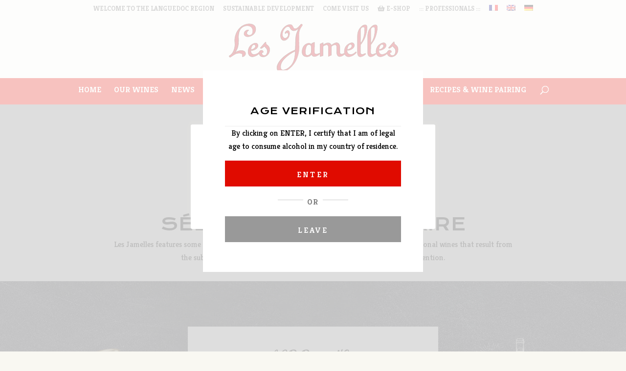

--- FILE ---
content_type: text/html; charset=UTF-8
request_url: https://www.les-jamelles.com/en/our-wines/carignan-le-beillou/
body_size: 27434
content:
<!DOCTYPE html>
<html lang="en-US">
<head>
	<meta charset="UTF-8" />
<meta http-equiv="X-UA-Compatible" content="IE=edge">
	<link rel="pingback" href="https://www.les-jamelles.com/xmlrpc.php" />

	
	
	<title>Carignan - Le Beillou | Les Jamelles</title><link rel="preload" as="style" href="https://fonts.googleapis.com/css?family=Open%20Sans%3A400%2C700%7CKrona%20One%3Aregular%7CKreon%3A300%2Cregular%2C500%2C600%2C700%7CSatisfy%3Aregular&#038;subset=latin%2Clatin-ext&#038;display=swap" /><link rel="stylesheet" href="https://fonts.googleapis.com/css?family=Open%20Sans%3A400%2C700%7CKrona%20One%3Aregular%7CKreon%3A300%2Cregular%2C500%2C600%2C700%7CSatisfy%3Aregular&#038;subset=latin%2Clatin-ext&#038;display=swap" media="print" onload="this.media='all'" /><noscript><link rel="stylesheet" href="https://fonts.googleapis.com/css?family=Open%20Sans%3A400%2C700%7CKrona%20One%3Aregular%7CKreon%3A300%2Cregular%2C500%2C600%2C700%7CSatisfy%3Aregular&#038;subset=latin%2Clatin-ext&#038;display=swap" /></noscript><link rel="stylesheet" href="https://www.les-jamelles.com/wp-content/cache/min/1/adcaa010ec5455b8190b312dfbc15ee7.css" media="all" data-minify="1" />
<link rel="alternate" hreflang="fr" href="https://www.les-jamelles.com/nos-vins/carignan-le-beillou/" />
<link rel="alternate" hreflang="en" href="https://www.les-jamelles.com/en/our-wines/carignan-le-beillou/" />
<link rel="alternate" hreflang="de" href="https://www.les-jamelles.com/de/unsereweine/carignan-le-beillou/" />
<link rel="alternate" hreflang="x-default" href="https://www.les-jamelles.com/nos-vins/carignan-le-beillou/" />
<meta name="dc.title" content="Carignan - Le Beillou | Les Jamelles" />
<meta name="dc.description" content="Les Jamelles « Sélection Spéciale » sont issues de vieilles vignes cultivées sur les plus beaux terroirs du Languedoc." />
<meta name="dc.relation" content="https://www.les-jamelles.com/en/our-wines/carignan-le-beillou/" />
<meta name="dc.source" content="https://www.les-jamelles.com/en/" />
<meta name="dc.language" content="en_US" />
<meta name="description" content="Les Jamelles « Sélection Spéciale » sont issues de vieilles vignes cultivées sur les plus beaux terroirs du Languedoc." />
<meta name="robots" content="index, follow" />
<meta name="googlebot" content="index, follow, max-snippet:-1, max-image-preview:large, max-video-preview:-1" />
<meta name="bingbot" content="index, follow, max-snippet:-1, max-image-preview:large, max-video-preview:-1" />
<link rel="canonical" href="https://www.les-jamelles.com/en/our-wines/carignan-le-beillou/" />
<meta property="og:url" content="https://www.les-jamelles.com/en/our-wines/carignan-le-beillou/" />
<meta property="og:site_name" content="Les Jamelles" />
<meta property="og:locale" content="en_US" />
<meta property="og:locale:alternate" content="de_DE" />
<meta property="og:locale:alternate" content="fr_FR" />
<meta property="og:type" content="og:product" />
<meta property="og:title" content="Carignan - Le Beillou | Les Jamelles" />
<meta property="og:description" content="Les Jamelles « Sélection Spéciale » sont issues de vieilles vignes cultivées sur les plus beaux terroirs du Languedoc." />
<meta property="og:image" content="https://www.les-jamelles.com/wp-content/uploads/2019/01/SMALL_Les-Jamelles-Selection-parcellaire-Carignan.png" />
<meta property="og:image:secure_url" content="https://www.les-jamelles.com/wp-content/uploads/2019/01/SMALL_Les-Jamelles-Selection-parcellaire-Carignan.png" />
<meta property="og:image:width" content="122" />
<meta property="og:image:height" content="500" />
<meta name="twitter:card" content="summary" />
<meta name="twitter:title" content="Carignan - Le Beillou | Les Jamelles" />
<meta name="twitter:description" content="Les Jamelles « Sélection Spéciale » sont issues de vieilles vignes cultivées sur les plus beaux terroirs du Languedoc." />
<meta name="twitter:image" content="https://www.les-jamelles.com/wp-content/uploads/2019/01/SMALL_Les-Jamelles-Selection-parcellaire-Carignan.png" />
<link rel='dns-prefetch' href='//www.googletagmanager.com' />
<link rel='dns-prefetch' href='//fonts.googleapis.com' />
<link rel='dns-prefetch' href='//use.fontawesome.com' />
<link rel='dns-prefetch' href='//maxcdn.bootstrapcdn.com' />
<link href='https://fonts.gstatic.com' crossorigin rel='preconnect' />
<link rel="alternate" type="application/rss+xml" title="Les Jamelles &raquo; Feed" href="https://www.les-jamelles.com/en/feed/" />
<link rel="alternate" type="application/rss+xml" title="Les Jamelles &raquo; Comments Feed" href="https://www.les-jamelles.com/en/comments/feed/" />
<meta content="Child v.1.0.0" name="generator"/><style type="text/css">
img.wp-smiley,
img.emoji {
	display: inline !important;
	border: none !important;
	box-shadow: none !important;
	height: 1em !important;
	width: 1em !important;
	margin: 0 0.07em !important;
	vertical-align: -0.1em !important;
	background: none !important;
	padding: 0 !important;
}
</style>
	
<style id='wp-block-library-theme-inline-css' type='text/css'>
.wp-block-audio figcaption{color:#555;font-size:13px;text-align:center}.is-dark-theme .wp-block-audio figcaption{color:hsla(0,0%,100%,.65)}.wp-block-code{border:1px solid #ccc;border-radius:4px;font-family:Menlo,Consolas,monaco,monospace;padding:.8em 1em}.wp-block-embed figcaption{color:#555;font-size:13px;text-align:center}.is-dark-theme .wp-block-embed figcaption{color:hsla(0,0%,100%,.65)}.blocks-gallery-caption{color:#555;font-size:13px;text-align:center}.is-dark-theme .blocks-gallery-caption{color:hsla(0,0%,100%,.65)}.wp-block-image figcaption{color:#555;font-size:13px;text-align:center}.is-dark-theme .wp-block-image figcaption{color:hsla(0,0%,100%,.65)}.wp-block-pullquote{border-top:4px solid;border-bottom:4px solid;margin-bottom:1.75em;color:currentColor}.wp-block-pullquote__citation,.wp-block-pullquote cite,.wp-block-pullquote footer{color:currentColor;text-transform:uppercase;font-size:.8125em;font-style:normal}.wp-block-quote{border-left:.25em solid;margin:0 0 1.75em;padding-left:1em}.wp-block-quote cite,.wp-block-quote footer{color:currentColor;font-size:.8125em;position:relative;font-style:normal}.wp-block-quote.has-text-align-right{border-left:none;border-right:.25em solid;padding-left:0;padding-right:1em}.wp-block-quote.has-text-align-center{border:none;padding-left:0}.wp-block-quote.is-large,.wp-block-quote.is-style-large,.wp-block-quote.is-style-plain{border:none}.wp-block-search .wp-block-search__label{font-weight:700}:where(.wp-block-group.has-background){padding:1.25em 2.375em}.wp-block-separator.has-css-opacity{opacity:.4}.wp-block-separator{border:none;border-bottom:2px solid;margin-left:auto;margin-right:auto}.wp-block-separator.has-alpha-channel-opacity{opacity:1}.wp-block-separator:not(.is-style-wide):not(.is-style-dots){width:100px}.wp-block-separator.has-background:not(.is-style-dots){border-bottom:none;height:1px}.wp-block-separator.has-background:not(.is-style-wide):not(.is-style-dots){height:2px}.wp-block-table thead{border-bottom:3px solid}.wp-block-table tfoot{border-top:3px solid}.wp-block-table td,.wp-block-table th{padding:.5em;border:1px solid;word-break:normal}.wp-block-table figcaption{color:#555;font-size:13px;text-align:center}.is-dark-theme .wp-block-table figcaption{color:hsla(0,0%,100%,.65)}.wp-block-video figcaption{color:#555;font-size:13px;text-align:center}.is-dark-theme .wp-block-video figcaption{color:hsla(0,0%,100%,.65)}.wp-block-template-part.has-background{padding:1.25em 2.375em;margin-top:0;margin-bottom:0}
</style>
<style id='wpseopress-local-business-style-inline-css' type='text/css'>
span.wp-block-wpseopress-local-business-field{margin-right:8px}

</style>
<style id='global-styles-inline-css' type='text/css'>
body{--wp--preset--color--black: #000000;--wp--preset--color--cyan-bluish-gray: #abb8c3;--wp--preset--color--white: #ffffff;--wp--preset--color--pale-pink: #f78da7;--wp--preset--color--vivid-red: #cf2e2e;--wp--preset--color--luminous-vivid-orange: #ff6900;--wp--preset--color--luminous-vivid-amber: #fcb900;--wp--preset--color--light-green-cyan: #7bdcb5;--wp--preset--color--vivid-green-cyan: #00d084;--wp--preset--color--pale-cyan-blue: #8ed1fc;--wp--preset--color--vivid-cyan-blue: #0693e3;--wp--preset--color--vivid-purple: #9b51e0;--wp--preset--gradient--vivid-cyan-blue-to-vivid-purple: linear-gradient(135deg,rgba(6,147,227,1) 0%,rgb(155,81,224) 100%);--wp--preset--gradient--light-green-cyan-to-vivid-green-cyan: linear-gradient(135deg,rgb(122,220,180) 0%,rgb(0,208,130) 100%);--wp--preset--gradient--luminous-vivid-amber-to-luminous-vivid-orange: linear-gradient(135deg,rgba(252,185,0,1) 0%,rgba(255,105,0,1) 100%);--wp--preset--gradient--luminous-vivid-orange-to-vivid-red: linear-gradient(135deg,rgba(255,105,0,1) 0%,rgb(207,46,46) 100%);--wp--preset--gradient--very-light-gray-to-cyan-bluish-gray: linear-gradient(135deg,rgb(238,238,238) 0%,rgb(169,184,195) 100%);--wp--preset--gradient--cool-to-warm-spectrum: linear-gradient(135deg,rgb(74,234,220) 0%,rgb(151,120,209) 20%,rgb(207,42,186) 40%,rgb(238,44,130) 60%,rgb(251,105,98) 80%,rgb(254,248,76) 100%);--wp--preset--gradient--blush-light-purple: linear-gradient(135deg,rgb(255,206,236) 0%,rgb(152,150,240) 100%);--wp--preset--gradient--blush-bordeaux: linear-gradient(135deg,rgb(254,205,165) 0%,rgb(254,45,45) 50%,rgb(107,0,62) 100%);--wp--preset--gradient--luminous-dusk: linear-gradient(135deg,rgb(255,203,112) 0%,rgb(199,81,192) 50%,rgb(65,88,208) 100%);--wp--preset--gradient--pale-ocean: linear-gradient(135deg,rgb(255,245,203) 0%,rgb(182,227,212) 50%,rgb(51,167,181) 100%);--wp--preset--gradient--electric-grass: linear-gradient(135deg,rgb(202,248,128) 0%,rgb(113,206,126) 100%);--wp--preset--gradient--midnight: linear-gradient(135deg,rgb(2,3,129) 0%,rgb(40,116,252) 100%);--wp--preset--duotone--dark-grayscale: url('#wp-duotone-dark-grayscale');--wp--preset--duotone--grayscale: url('#wp-duotone-grayscale');--wp--preset--duotone--purple-yellow: url('#wp-duotone-purple-yellow');--wp--preset--duotone--blue-red: url('#wp-duotone-blue-red');--wp--preset--duotone--midnight: url('#wp-duotone-midnight');--wp--preset--duotone--magenta-yellow: url('#wp-duotone-magenta-yellow');--wp--preset--duotone--purple-green: url('#wp-duotone-purple-green');--wp--preset--duotone--blue-orange: url('#wp-duotone-blue-orange');--wp--preset--font-size--small: 13px;--wp--preset--font-size--medium: 20px;--wp--preset--font-size--large: 36px;--wp--preset--font-size--x-large: 42px;}body { margin: 0; }.wp-site-blocks > .alignleft { float: left; margin-right: 2em; }.wp-site-blocks > .alignright { float: right; margin-left: 2em; }.wp-site-blocks > .aligncenter { justify-content: center; margin-left: auto; margin-right: auto; }.has-black-color{color: var(--wp--preset--color--black) !important;}.has-cyan-bluish-gray-color{color: var(--wp--preset--color--cyan-bluish-gray) !important;}.has-white-color{color: var(--wp--preset--color--white) !important;}.has-pale-pink-color{color: var(--wp--preset--color--pale-pink) !important;}.has-vivid-red-color{color: var(--wp--preset--color--vivid-red) !important;}.has-luminous-vivid-orange-color{color: var(--wp--preset--color--luminous-vivid-orange) !important;}.has-luminous-vivid-amber-color{color: var(--wp--preset--color--luminous-vivid-amber) !important;}.has-light-green-cyan-color{color: var(--wp--preset--color--light-green-cyan) !important;}.has-vivid-green-cyan-color{color: var(--wp--preset--color--vivid-green-cyan) !important;}.has-pale-cyan-blue-color{color: var(--wp--preset--color--pale-cyan-blue) !important;}.has-vivid-cyan-blue-color{color: var(--wp--preset--color--vivid-cyan-blue) !important;}.has-vivid-purple-color{color: var(--wp--preset--color--vivid-purple) !important;}.has-black-background-color{background-color: var(--wp--preset--color--black) !important;}.has-cyan-bluish-gray-background-color{background-color: var(--wp--preset--color--cyan-bluish-gray) !important;}.has-white-background-color{background-color: var(--wp--preset--color--white) !important;}.has-pale-pink-background-color{background-color: var(--wp--preset--color--pale-pink) !important;}.has-vivid-red-background-color{background-color: var(--wp--preset--color--vivid-red) !important;}.has-luminous-vivid-orange-background-color{background-color: var(--wp--preset--color--luminous-vivid-orange) !important;}.has-luminous-vivid-amber-background-color{background-color: var(--wp--preset--color--luminous-vivid-amber) !important;}.has-light-green-cyan-background-color{background-color: var(--wp--preset--color--light-green-cyan) !important;}.has-vivid-green-cyan-background-color{background-color: var(--wp--preset--color--vivid-green-cyan) !important;}.has-pale-cyan-blue-background-color{background-color: var(--wp--preset--color--pale-cyan-blue) !important;}.has-vivid-cyan-blue-background-color{background-color: var(--wp--preset--color--vivid-cyan-blue) !important;}.has-vivid-purple-background-color{background-color: var(--wp--preset--color--vivid-purple) !important;}.has-black-border-color{border-color: var(--wp--preset--color--black) !important;}.has-cyan-bluish-gray-border-color{border-color: var(--wp--preset--color--cyan-bluish-gray) !important;}.has-white-border-color{border-color: var(--wp--preset--color--white) !important;}.has-pale-pink-border-color{border-color: var(--wp--preset--color--pale-pink) !important;}.has-vivid-red-border-color{border-color: var(--wp--preset--color--vivid-red) !important;}.has-luminous-vivid-orange-border-color{border-color: var(--wp--preset--color--luminous-vivid-orange) !important;}.has-luminous-vivid-amber-border-color{border-color: var(--wp--preset--color--luminous-vivid-amber) !important;}.has-light-green-cyan-border-color{border-color: var(--wp--preset--color--light-green-cyan) !important;}.has-vivid-green-cyan-border-color{border-color: var(--wp--preset--color--vivid-green-cyan) !important;}.has-pale-cyan-blue-border-color{border-color: var(--wp--preset--color--pale-cyan-blue) !important;}.has-vivid-cyan-blue-border-color{border-color: var(--wp--preset--color--vivid-cyan-blue) !important;}.has-vivid-purple-border-color{border-color: var(--wp--preset--color--vivid-purple) !important;}.has-vivid-cyan-blue-to-vivid-purple-gradient-background{background: var(--wp--preset--gradient--vivid-cyan-blue-to-vivid-purple) !important;}.has-light-green-cyan-to-vivid-green-cyan-gradient-background{background: var(--wp--preset--gradient--light-green-cyan-to-vivid-green-cyan) !important;}.has-luminous-vivid-amber-to-luminous-vivid-orange-gradient-background{background: var(--wp--preset--gradient--luminous-vivid-amber-to-luminous-vivid-orange) !important;}.has-luminous-vivid-orange-to-vivid-red-gradient-background{background: var(--wp--preset--gradient--luminous-vivid-orange-to-vivid-red) !important;}.has-very-light-gray-to-cyan-bluish-gray-gradient-background{background: var(--wp--preset--gradient--very-light-gray-to-cyan-bluish-gray) !important;}.has-cool-to-warm-spectrum-gradient-background{background: var(--wp--preset--gradient--cool-to-warm-spectrum) !important;}.has-blush-light-purple-gradient-background{background: var(--wp--preset--gradient--blush-light-purple) !important;}.has-blush-bordeaux-gradient-background{background: var(--wp--preset--gradient--blush-bordeaux) !important;}.has-luminous-dusk-gradient-background{background: var(--wp--preset--gradient--luminous-dusk) !important;}.has-pale-ocean-gradient-background{background: var(--wp--preset--gradient--pale-ocean) !important;}.has-electric-grass-gradient-background{background: var(--wp--preset--gradient--electric-grass) !important;}.has-midnight-gradient-background{background: var(--wp--preset--gradient--midnight) !important;}.has-small-font-size{font-size: var(--wp--preset--font-size--small) !important;}.has-medium-font-size{font-size: var(--wp--preset--font-size--medium) !important;}.has-large-font-size{font-size: var(--wp--preset--font-size--large) !important;}.has-x-large-font-size{font-size: var(--wp--preset--font-size--x-large) !important;}
</style>














<style id='the-grid-inline-css' type='text/css'>
.tolb-holder{background:rgba(0,0,0,0.8)}.tolb-holder .tolb-close,.tolb-holder .tolb-title,.tolb-holder .tolb-counter,.tolb-holder .tolb-next i,.tolb-holder .tolb-prev i{color:#ffffff}.tolb-holder .tolb-load{border-color:rgba(255,255,255,0.2);border-left:3px solid #ffffff}
.to-heart-icon,.to-heart-icon svg,.to-post-like,.to-post-like .to-like-count{position:relative;display:inline-block}.to-post-like{width:auto;cursor:pointer;font-weight:400}.to-heart-icon{float:left;margin:0 4px 0 0}.to-heart-icon svg{overflow:visible;width:15px;height:14px}.to-heart-icon g{-webkit-transform:scale(1);transform:scale(1)}.to-heart-icon path{-webkit-transform:scale(1);transform:scale(1);transition:fill .4s ease,stroke .4s ease}.no-liked .to-heart-icon path{fill:#999;stroke:#999}.empty-heart .to-heart-icon path{fill:transparent!important;stroke:#999}.liked .to-heart-icon path,.to-heart-icon svg:hover path{fill:#ff6863!important;stroke:#ff6863!important}@keyframes heartBeat{0%{transform:scale(1)}20%{transform:scale(.8)}30%{transform:scale(.95)}45%{transform:scale(.75)}50%{transform:scale(.85)}100%{transform:scale(.9)}}@-webkit-keyframes heartBeat{0%,100%,50%{-webkit-transform:scale(1)}20%{-webkit-transform:scale(.8)}30%{-webkit-transform:scale(.95)}45%{-webkit-transform:scale(.75)}}.heart-pulse g{-webkit-animation-name:heartBeat;animation-name:heartBeat;-webkit-animation-duration:1s;animation-duration:1s;-webkit-animation-iteration-count:infinite;animation-iteration-count:infinite;-webkit-transform-origin:50% 50%;transform-origin:50% 50%}.to-post-like a{color:inherit!important;fill:inherit!important;stroke:inherit!important}
</style>


<style id='rocket-lazyload-inline-css' type='text/css'>
.rll-youtube-player{position:relative;padding-bottom:56.23%;height:0;overflow:hidden;max-width:100%;}.rll-youtube-player:focus-within{outline: 2px solid currentColor;outline-offset: 5px;}.rll-youtube-player iframe{position:absolute;top:0;left:0;width:100%;height:100%;z-index:100;background:0 0}.rll-youtube-player img{bottom:0;display:block;left:0;margin:auto;max-width:100%;width:100%;position:absolute;right:0;top:0;border:none;height:auto;-webkit-transition:.4s all;-moz-transition:.4s all;transition:.4s all}.rll-youtube-player img:hover{-webkit-filter:brightness(75%)}.rll-youtube-player .play{height:100%;width:100%;left:0;top:0;position:absolute;background:url(https://www.les-jamelles.com/wp-content/plugins/wp-rocket/assets/img/youtube.png) no-repeat center;background-color: transparent !important;cursor:pointer;border:none;}
</style>

<style id='font-awesome-official-v4shim-inline-css' type='text/css'>
@font-face {
font-family: "FontAwesome";
font-display: block;
src: url("https://use.fontawesome.com/releases/v5.12.0/webfonts/fa-brands-400.eot"),
		url("https://use.fontawesome.com/releases/v5.12.0/webfonts/fa-brands-400.eot?#iefix") format("embedded-opentype"),
		url("https://use.fontawesome.com/releases/v5.12.0/webfonts/fa-brands-400.woff2") format("woff2"),
		url("https://use.fontawesome.com/releases/v5.12.0/webfonts/fa-brands-400.woff") format("woff"),
		url("https://use.fontawesome.com/releases/v5.12.0/webfonts/fa-brands-400.ttf") format("truetype"),
		url("https://use.fontawesome.com/releases/v5.12.0/webfonts/fa-brands-400.svg#fontawesome") format("svg");
}

@font-face {
font-family: "FontAwesome";
font-display: block;
src: url("https://use.fontawesome.com/releases/v5.12.0/webfonts/fa-solid-900.eot"),
		url("https://use.fontawesome.com/releases/v5.12.0/webfonts/fa-solid-900.eot?#iefix") format("embedded-opentype"),
		url("https://use.fontawesome.com/releases/v5.12.0/webfonts/fa-solid-900.woff2") format("woff2"),
		url("https://use.fontawesome.com/releases/v5.12.0/webfonts/fa-solid-900.woff") format("woff"),
		url("https://use.fontawesome.com/releases/v5.12.0/webfonts/fa-solid-900.ttf") format("truetype"),
		url("https://use.fontawesome.com/releases/v5.12.0/webfonts/fa-solid-900.svg#fontawesome") format("svg");
}

@font-face {
font-family: "FontAwesome";
font-display: block;
src: url("https://use.fontawesome.com/releases/v5.12.0/webfonts/fa-regular-400.eot"),
		url("https://use.fontawesome.com/releases/v5.12.0/webfonts/fa-regular-400.eot?#iefix") format("embedded-opentype"),
		url("https://use.fontawesome.com/releases/v5.12.0/webfonts/fa-regular-400.woff2") format("woff2"),
		url("https://use.fontawesome.com/releases/v5.12.0/webfonts/fa-regular-400.woff") format("woff"),
		url("https://use.fontawesome.com/releases/v5.12.0/webfonts/fa-regular-400.ttf") format("truetype"),
		url("https://use.fontawesome.com/releases/v5.12.0/webfonts/fa-regular-400.svg#fontawesome") format("svg");
unicode-range: U+F004-F005,U+F007,U+F017,U+F022,U+F024,U+F02E,U+F03E,U+F044,U+F057-F059,U+F06E,U+F070,U+F075,U+F07B-F07C,U+F080,U+F086,U+F089,U+F094,U+F09D,U+F0A0,U+F0A4-F0A7,U+F0C5,U+F0C7-F0C8,U+F0E0,U+F0EB,U+F0F3,U+F0F8,U+F0FE,U+F111,U+F118-F11A,U+F11C,U+F133,U+F144,U+F146,U+F14A,U+F14D-F14E,U+F150-F152,U+F15B-F15C,U+F164-F165,U+F185-F186,U+F191-F192,U+F1AD,U+F1C1-F1C9,U+F1CD,U+F1D8,U+F1E3,U+F1EA,U+F1F6,U+F1F9,U+F20A,U+F247-F249,U+F24D,U+F254-F25B,U+F25D,U+F267,U+F271-F274,U+F279,U+F28B,U+F28D,U+F2B5-F2B6,U+F2B9,U+F2BB,U+F2BD,U+F2C1-F2C2,U+F2D0,U+F2D2,U+F2DC,U+F2ED,U+F328,U+F358-F35B,U+F3A5,U+F3D1,U+F410,U+F4AD;
}
</style>













<!-- Google Analytics snippet added by Site Kit -->
<script type='text/javascript' src='https://www.googletagmanager.com/gtag/js?id=UA-160316274-1' id='google_gtagjs-js' async></script>
<script type='text/javascript' id='google_gtagjs-js-after'>
window.dataLayer = window.dataLayer || [];function gtag(){dataLayer.push(arguments);}
gtag('set', 'linker', {"domains":["www.les-jamelles.com"]} );
gtag("js", new Date());
gtag("set", "developer_id.dZTNiMT", true);
gtag("config", "UA-160316274-1", {"anonymize_ip":true});
gtag("config", "GT-WV3GV7C");
</script>

<!-- End Google Analytics snippet added by Site Kit -->
<link rel="https://api.w.org/" href="https://www.les-jamelles.com/en/wp-json/" /><link rel="alternate" type="application/json" href="https://www.les-jamelles.com/en/wp-json/wp/v2/product/7451" /><link rel="EditURI" type="application/rsd+xml" title="RSD" href="https://www.les-jamelles.com/xmlrpc.php?rsd" />
<link rel="wlwmanifest" type="application/wlwmanifest+xml" href="https://www.les-jamelles.com/wp-includes/wlwmanifest.xml" /> 
<meta name="generator" content="WordPress 6.0.11" />
<link rel='shortlink' href='https://www.les-jamelles.com/en/?p=7451' />
<link rel="alternate" type="application/json+oembed" href="https://www.les-jamelles.com/en/wp-json/oembed/1.0/embed?url=https%3A%2F%2Fwww.les-jamelles.com%2Fen%2Four-wines%2Fcarignan-le-beillou%2F" />
<link rel="alternate" type="text/xml+oembed" href="https://www.les-jamelles.com/en/wp-json/oembed/1.0/embed?url=https%3A%2F%2Fwww.les-jamelles.com%2Fen%2Four-wines%2Fcarignan-le-beillou%2F&#038;format=xml" />
<meta name="generator" content="WPML ver:4.5.11 stt:1,4,3;" />
<!-- Global site tag (gtag.js) - Google Analytics -->
<script type="text/plain" data-cli-class="cli-blocker-script"  data-cli-script-type="non-necessary" data-cli-block="true"  data-cli-element-position="head" async src="https://www.googletagmanager.com/gtag/js?id=UA-36570898-1"></script>
<script type="text/plain" data-cli-class="cli-blocker-script"  data-cli-script-type="non-necessary" data-cli-block="true"  data-cli-element-position="head">
  window.dataLayer = window.dataLayer || [];
  function gtag(){dataLayer.push(arguments);}
  gtag('js', new Date());

  gtag('config', 'UA-36570898-1');
</script>
<meta name="generator" content="Site Kit by Google 1.116.0" /><style type="text/css" id="et-social-custom-css">
				 
			</style><meta name="viewport" content="width=device-width, initial-scale=1.0, maximum-scale=1.0, user-scalable=0" /><style type="text/css" id="custom-background-css">
body.custom-background { background-color: #f9f8f2; }
</style>
	
<!-- Google Tag Manager snippet added by Site Kit -->
<script type="text/javascript">
			( function( w, d, s, l, i ) {
				w[l] = w[l] || [];
				w[l].push( {'gtm.start': new Date().getTime(), event: 'gtm.js'} );
				var f = d.getElementsByTagName( s )[0],
					j = d.createElement( s ), dl = l != 'dataLayer' ? '&l=' + l : '';
				j.async = true;
				j.src = 'https://www.googletagmanager.com/gtm.js?id=' + i + dl;
				f.parentNode.insertBefore( j, f );
			} )( window, document, 'script', 'dataLayer', 'GTM-5NJB66LW' );
			
</script>

<!-- End Google Tag Manager snippet added by Site Kit -->
<link rel="icon" href="https://www.les-jamelles.com/wp-content/uploads/2020/02/cropped-Favicon2-32x32.png" sizes="32x32" />
<link rel="icon" href="https://www.les-jamelles.com/wp-content/uploads/2020/02/cropped-Favicon2-192x192.png" sizes="192x192" />
<link rel="apple-touch-icon" href="https://www.les-jamelles.com/wp-content/uploads/2020/02/cropped-Favicon2-180x180.png" />
<meta name="msapplication-TileImage" content="https://www.les-jamelles.com/wp-content/uploads/2020/02/cropped-Favicon2-270x270.png" />

<script async src='https://www.googletagmanager.com/gtag/js?id=UA-160316274-1'></script>
<script>
window.dataLayer = window.dataLayer || [];
function gtag(){dataLayer.push(arguments);}gtag('js', new Date());
gtag('config', 'UA-160316274-1' , {});
gtag('config', 'G-6RXG4BVLZH' , {});

</script>
<noscript><style id="rocket-lazyload-nojs-css">.rll-youtube-player, [data-lazy-src]{display:none !important;}</style></noscript></head>
<body class="product-template-default single single-product postid-7451 single-format-standard custom-background et-tb-has-template et-tb-has-body et-tb-has-footer et_monarch et_pb_button_helper_class et_fullwidth_nav et_fixed_nav et_show_nav et_secondary_nav_enabled et_secondary_nav_only_menu et_primary_nav_dropdown_animation_slide et_secondary_nav_dropdown_animation_fade et_header_style_centered et_pb_svg_logo et_cover_background et_pb_gutter et_pb_gutters3 et_smooth_scroll et_divi_theme et-db">
	<svg xmlns="http://www.w3.org/2000/svg" viewBox="0 0 0 0" width="0" height="0" focusable="false" role="none" style="visibility: hidden; position: absolute; left: -9999px; overflow: hidden;" ><defs><filter id="wp-duotone-dark-grayscale"><feColorMatrix color-interpolation-filters="sRGB" type="matrix" values=" .299 .587 .114 0 0 .299 .587 .114 0 0 .299 .587 .114 0 0 .299 .587 .114 0 0 " /><feComponentTransfer color-interpolation-filters="sRGB" ><feFuncR type="table" tableValues="0 0.49803921568627" /><feFuncG type="table" tableValues="0 0.49803921568627" /><feFuncB type="table" tableValues="0 0.49803921568627" /><feFuncA type="table" tableValues="1 1" /></feComponentTransfer><feComposite in2="SourceGraphic" operator="in" /></filter></defs></svg><svg xmlns="http://www.w3.org/2000/svg" viewBox="0 0 0 0" width="0" height="0" focusable="false" role="none" style="visibility: hidden; position: absolute; left: -9999px; overflow: hidden;" ><defs><filter id="wp-duotone-grayscale"><feColorMatrix color-interpolation-filters="sRGB" type="matrix" values=" .299 .587 .114 0 0 .299 .587 .114 0 0 .299 .587 .114 0 0 .299 .587 .114 0 0 " /><feComponentTransfer color-interpolation-filters="sRGB" ><feFuncR type="table" tableValues="0 1" /><feFuncG type="table" tableValues="0 1" /><feFuncB type="table" tableValues="0 1" /><feFuncA type="table" tableValues="1 1" /></feComponentTransfer><feComposite in2="SourceGraphic" operator="in" /></filter></defs></svg><svg xmlns="http://www.w3.org/2000/svg" viewBox="0 0 0 0" width="0" height="0" focusable="false" role="none" style="visibility: hidden; position: absolute; left: -9999px; overflow: hidden;" ><defs><filter id="wp-duotone-purple-yellow"><feColorMatrix color-interpolation-filters="sRGB" type="matrix" values=" .299 .587 .114 0 0 .299 .587 .114 0 0 .299 .587 .114 0 0 .299 .587 .114 0 0 " /><feComponentTransfer color-interpolation-filters="sRGB" ><feFuncR type="table" tableValues="0.54901960784314 0.98823529411765" /><feFuncG type="table" tableValues="0 1" /><feFuncB type="table" tableValues="0.71764705882353 0.25490196078431" /><feFuncA type="table" tableValues="1 1" /></feComponentTransfer><feComposite in2="SourceGraphic" operator="in" /></filter></defs></svg><svg xmlns="http://www.w3.org/2000/svg" viewBox="0 0 0 0" width="0" height="0" focusable="false" role="none" style="visibility: hidden; position: absolute; left: -9999px; overflow: hidden;" ><defs><filter id="wp-duotone-blue-red"><feColorMatrix color-interpolation-filters="sRGB" type="matrix" values=" .299 .587 .114 0 0 .299 .587 .114 0 0 .299 .587 .114 0 0 .299 .587 .114 0 0 " /><feComponentTransfer color-interpolation-filters="sRGB" ><feFuncR type="table" tableValues="0 1" /><feFuncG type="table" tableValues="0 0.27843137254902" /><feFuncB type="table" tableValues="0.5921568627451 0.27843137254902" /><feFuncA type="table" tableValues="1 1" /></feComponentTransfer><feComposite in2="SourceGraphic" operator="in" /></filter></defs></svg><svg xmlns="http://www.w3.org/2000/svg" viewBox="0 0 0 0" width="0" height="0" focusable="false" role="none" style="visibility: hidden; position: absolute; left: -9999px; overflow: hidden;" ><defs><filter id="wp-duotone-midnight"><feColorMatrix color-interpolation-filters="sRGB" type="matrix" values=" .299 .587 .114 0 0 .299 .587 .114 0 0 .299 .587 .114 0 0 .299 .587 .114 0 0 " /><feComponentTransfer color-interpolation-filters="sRGB" ><feFuncR type="table" tableValues="0 0" /><feFuncG type="table" tableValues="0 0.64705882352941" /><feFuncB type="table" tableValues="0 1" /><feFuncA type="table" tableValues="1 1" /></feComponentTransfer><feComposite in2="SourceGraphic" operator="in" /></filter></defs></svg><svg xmlns="http://www.w3.org/2000/svg" viewBox="0 0 0 0" width="0" height="0" focusable="false" role="none" style="visibility: hidden; position: absolute; left: -9999px; overflow: hidden;" ><defs><filter id="wp-duotone-magenta-yellow"><feColorMatrix color-interpolation-filters="sRGB" type="matrix" values=" .299 .587 .114 0 0 .299 .587 .114 0 0 .299 .587 .114 0 0 .299 .587 .114 0 0 " /><feComponentTransfer color-interpolation-filters="sRGB" ><feFuncR type="table" tableValues="0.78039215686275 1" /><feFuncG type="table" tableValues="0 0.94901960784314" /><feFuncB type="table" tableValues="0.35294117647059 0.47058823529412" /><feFuncA type="table" tableValues="1 1" /></feComponentTransfer><feComposite in2="SourceGraphic" operator="in" /></filter></defs></svg><svg xmlns="http://www.w3.org/2000/svg" viewBox="0 0 0 0" width="0" height="0" focusable="false" role="none" style="visibility: hidden; position: absolute; left: -9999px; overflow: hidden;" ><defs><filter id="wp-duotone-purple-green"><feColorMatrix color-interpolation-filters="sRGB" type="matrix" values=" .299 .587 .114 0 0 .299 .587 .114 0 0 .299 .587 .114 0 0 .299 .587 .114 0 0 " /><feComponentTransfer color-interpolation-filters="sRGB" ><feFuncR type="table" tableValues="0.65098039215686 0.40392156862745" /><feFuncG type="table" tableValues="0 1" /><feFuncB type="table" tableValues="0.44705882352941 0.4" /><feFuncA type="table" tableValues="1 1" /></feComponentTransfer><feComposite in2="SourceGraphic" operator="in" /></filter></defs></svg><svg xmlns="http://www.w3.org/2000/svg" viewBox="0 0 0 0" width="0" height="0" focusable="false" role="none" style="visibility: hidden; position: absolute; left: -9999px; overflow: hidden;" ><defs><filter id="wp-duotone-blue-orange"><feColorMatrix color-interpolation-filters="sRGB" type="matrix" values=" .299 .587 .114 0 0 .299 .587 .114 0 0 .299 .587 .114 0 0 .299 .587 .114 0 0 " /><feComponentTransfer color-interpolation-filters="sRGB" ><feFuncR type="table" tableValues="0.098039215686275 1" /><feFuncG type="table" tableValues="0 0.66274509803922" /><feFuncB type="table" tableValues="0.84705882352941 0.41960784313725" /><feFuncA type="table" tableValues="1 1" /></feComponentTransfer><feComposite in2="SourceGraphic" operator="in" /></filter></defs></svg><div id="page-container">
<div id="et-boc" class="et-boc">
			
				<div id="top-header">
		<div class="container clearfix">

		
			<div id="et-secondary-menu">
			<ul id="et-secondary-nav" class="menu"><li class="menu-item menu-item-type-post_type menu-item-object-page menu-item-7288"><a href="https://www.les-jamelles.com/en/welcome-to-the-languedoc-region/">Welcome to the Languedoc region</a></li>
<li class="menu-item menu-item-type-post_type menu-item-object-page menu-item-14149"><a href="https://www.les-jamelles.com/en/sustainable-development/">Sustainable Development</a></li>
<li class="menu-item menu-item-type-post_type menu-item-object-page menu-item-7289"><a href="https://www.les-jamelles.com/en/come-visit-us/">Come visit us</a></li>
<li class="menu-item menu-item-type-custom menu-item-object-custom menu-item-10040"><a href="https://boutique.les-jamelles.com/"><i class="fas fa-shopping-basket"></i> E-Shop</a></li>
<li class="menu-item menu-item-type-post_type menu-item-object-page menu-item-7290"><a href="https://www.les-jamelles.com/en/professionals/">::: Professionals :::</a></li>
<li class="menu-item wpml-ls-slot-19 wpml-ls-item wpml-ls-item-fr wpml-ls-menu-item wpml-ls-first-item menu-item-type-wpml_ls_menu_item menu-item-object-wpml_ls_menu_item menu-item-wpml-ls-19-fr"><a href="https://www.les-jamelles.com/nos-vins/carignan-le-beillou/"><img
            class="wpml-ls-flag"
            src="data:image/svg+xml,%3Csvg%20xmlns='http://www.w3.org/2000/svg'%20viewBox='0%200%200%200'%3E%3C/svg%3E"
            alt="French"
            
            
    data-lazy-src="https://www.les-jamelles.com/wp-content/plugins/sitepress-multilingual-cms/res/flags/fr.png" /><noscript><img
            class="wpml-ls-flag"
            src="https://www.les-jamelles.com/wp-content/plugins/sitepress-multilingual-cms/res/flags/fr.png"
            alt="French"
            
            
    /></noscript></a></li>
<li class="menu-item wpml-ls-slot-19 wpml-ls-item wpml-ls-item-en wpml-ls-current-language wpml-ls-menu-item menu-item-type-wpml_ls_menu_item menu-item-object-wpml_ls_menu_item menu-item-wpml-ls-19-en"><a href="https://www.les-jamelles.com/en/our-wines/carignan-le-beillou/"><img
            class="wpml-ls-flag"
            src="data:image/svg+xml,%3Csvg%20xmlns='http://www.w3.org/2000/svg'%20viewBox='0%200%200%200'%3E%3C/svg%3E"
            alt="English"
            
            
    data-lazy-src="https://www.les-jamelles.com/wp-content/plugins/sitepress-multilingual-cms/res/flags/en.png" /><noscript><img
            class="wpml-ls-flag"
            src="https://www.les-jamelles.com/wp-content/plugins/sitepress-multilingual-cms/res/flags/en.png"
            alt="English"
            
            
    /></noscript></a></li>
<li class="menu-item wpml-ls-slot-19 wpml-ls-item wpml-ls-item-de wpml-ls-menu-item wpml-ls-last-item menu-item-type-wpml_ls_menu_item menu-item-object-wpml_ls_menu_item menu-item-wpml-ls-19-de"><a href="https://www.les-jamelles.com/de/unsereweine/carignan-le-beillou/"><img
            class="wpml-ls-flag"
            src="data:image/svg+xml,%3Csvg%20xmlns='http://www.w3.org/2000/svg'%20viewBox='0%200%200%200'%3E%3C/svg%3E"
            alt="German"
            
            
    data-lazy-src="https://www.les-jamelles.com/wp-content/plugins/sitepress-multilingual-cms/res/flags/de.png" /><noscript><img
            class="wpml-ls-flag"
            src="https://www.les-jamelles.com/wp-content/plugins/sitepress-multilingual-cms/res/flags/de.png"
            alt="German"
            
            
    /></noscript></a></li>
</ul>			</div>

		</div>
	</div>


	<header id="main-header" data-height-onload="126">
		<div class="container clearfix et_menu_container">
					<div class="logo_container">
				<span class="logo_helper"></span>
				<a href="https://www.les-jamelles.com/en/">
				<img src="https://www.les-jamelles.com/wp-content/uploads/2024/01/LES-JAMELLE-LOGO-CORPORATE-rvb-rouge-seul2.svg" width="0" height="0" alt="Les Jamelles" id="logo" data-height-percentage="100" />
				</a>
			</div>
					<div id="et-top-navigation" data-height="126" data-fixed-height="80">
									<nav id="top-menu-nav">
					<ul id="top-menu" class="nav"><li class="menu-item menu-item-type-post_type menu-item-object-page menu-item-home menu-item-8750"><a href="https://www.les-jamelles.com/en/">Home</a></li>
<li class="menu-item menu-item-type-post_type menu-item-object-page menu-item-7257"><a href="https://www.les-jamelles.com/en/our-wines/">Our wines</a></li>
<li class="menu-item menu-item-type-post_type menu-item-object-page menu-item-7357"><a href="https://www.les-jamelles.com/en/news/">News</a></li>
<li class="menu-item menu-item-type-post_type menu-item-object-page menu-item-has-children menu-item-7259"><a href="https://www.les-jamelles.com/en/our-know-how/">Our know-how</a>
<ul class="sub-menu">
	<li class="menu-item menu-item-type-custom menu-item-object-custom menu-item-7260"><a href="/en/our-know-how/#vignes">In the vineyards</a></li>
	<li class="menu-item menu-item-type-custom menu-item-object-custom menu-item-7261"><a href="/en/our-know-how/#cave">At the winery</a></li>
</ul>
</li>
<li class="menu-item menu-item-type-post_type menu-item-object-page menu-item-has-children menu-item-7262"><a href="https://www.les-jamelles.com/en/history/">History</a>
<ul class="sub-menu">
	<li class="menu-item menu-item-type-custom menu-item-object-custom menu-item-7263"><a href="/en/history/#rencontres">A story of encounters</a></li>
	<li class="menu-item menu-item-type-custom menu-item-object-custom menu-item-7264"><a href="/en/history/#momentsforts">Some highlights in pictures</a></li>
	<li class="menu-item menu-item-type-custom menu-item-object-custom menu-item-7265"><a href="/en/history/#gammes">A unique collection</a></li>
</ul>
</li>
<li class="menu-item menu-item-type-post_type menu-item-object-page menu-item-has-children menu-item-7266"><a href="https://www.les-jamelles.com/en/our-terroirs/">Our Terroirs</a>
<ul class="sub-menu">
	<li class="menu-item menu-item-type-custom menu-item-object-custom menu-item-7267"><a href="/en/our-terroirs/#languedoc">The languedoc region</a></li>
	<li class="menu-item menu-item-type-custom menu-item-object-custom menu-item-7268"><a href="/en/our-terroirs/#terroirs">Discover our terroirs</a></li>
	<li class="menu-item menu-item-type-custom menu-item-object-custom menu-item-7269"><a href="/en/our-terroirs/#carte">Interactive map</a></li>
	<li class="menu-item menu-item-type-custom menu-item-object-custom menu-item-7270"><a href="/en/our-terroirs/#parcellaire">Les sélections parcellaires</a></li>
</ul>
</li>
<li class="menu-item menu-item-type-post_type menu-item-object-page menu-item-7271"><a href="https://www.les-jamelles.com/en/recipes-pairing/">Recipes &#038; Wine pairing</a></li>
</ul>					</nav>
				
				
				
									<div id="et_top_search">
						<span id="et_search_icon"></span>
					</div>
				
				<div id="et_mobile_nav_menu">
				<div class="mobile_nav closed">
					<span class="select_page">Select Page</span>
					<span class="mobile_menu_bar mobile_menu_bar_toggle"></span>
				</div>
			</div>			</div> <!-- #et-top-navigation -->
		</div> <!-- .container -->
				<div class="et_search_outer">
			<div class="container et_search_form_container">
				<form role="search" method="get" class="et-search-form" action="https://www.les-jamelles.com/en/">
				<input type="search" class="et-search-field" placeholder="Search &hellip;" value="" name="s" title="Search for:" /><input type='hidden' name='lang' value='en' />				</form>
				<span class="et_close_search_field"></span>
			</div>
		</div>
			</header> <!-- #main-header -->
<div id="et-main-area">
	
    <div id="main-content">
    <div class="et-l et-l--body">
			<div class="et_builder_inner_content et_pb_gutters3">
		<div class="et_pb_section et_pb_section_0_tb_body et_pb_with_background et_section_regular section_has_divider et_pb_bottom_divider et_pb_top_divider" >
				<div class="et_pb_top_inside_divider et-no-transition"></div>
				
				
				
				
				
				<div class="et_pb_row et_pb_row_0_tb_body">
				<div class="et_pb_column et_pb_column_4_4 et_pb_column_0_tb_body  et_pb_css_mix_blend_mode_passthrough et-last-child">
				
				
				
				
				<div class="et_pb_module et_pb_code et_pb_code_0_tb_body  et_pb_text_align_center">
				
				
				
				
				<div class="et_pb_code_inner">    
    <img width="425" height="87" src="data:image/svg+xml,%3Csvg%20xmlns='http://www.w3.org/2000/svg'%20viewBox='0%200%20425%2087'%3E%3C/svg%3E" class="" alt="" data-lazy-srcset="https://www.les-jamelles.com/wp-content/uploads/2020/03/Titre-NosVins-noir-GB.png 425w, https://www.les-jamelles.com/wp-content/uploads/2020/03/Titre-NosVins-noir-GB-300x61.png 300w" data-lazy-sizes="(max-width: 425px) 100vw, 425px" data-lazy-src="https://www.les-jamelles.com/wp-content/uploads/2020/03/Titre-NosVins-noir-GB.png" /><noscript><img width="425" height="87" src="https://www.les-jamelles.com/wp-content/uploads/2020/03/Titre-NosVins-noir-GB.png" class="" alt="" srcset="https://www.les-jamelles.com/wp-content/uploads/2020/03/Titre-NosVins-noir-GB.png 425w, https://www.les-jamelles.com/wp-content/uploads/2020/03/Titre-NosVins-noir-GB-300x61.png 300w" sizes="(max-width: 425px) 100vw, 425px" /></noscript>
    </div>
			</div><div class="et_pb_module et_pb_image et_pb_image_0_tb_body">
				
				
				
				
				<span class="et_pb_image_wrap "><img  src="data:image/svg+xml,%3Csvg%20xmlns='http://www.w3.org/2000/svg'%20viewBox='0%200%200%200'%3E%3C/svg%3E" alt="" title="" class="wp-image-273" data-lazy-src="https://www.les-jamelles.com/wp-content/uploads/2018/12/bloc-texte-separateur.svg" /><noscript><img  src="https://www.les-jamelles.com/wp-content/uploads/2018/12/bloc-texte-separateur.svg" alt="" title="" class="wp-image-273" /></noscript></span>
			</div><div class="et_pb_module et_pb_text et_pb_text_0_tb_body  et_pb_text_align_left et_pb_bg_layout_light">
				
				
				
				
				<div class="et_pb_text_inner">    
    <div class="product__gamme">
                    <h2 class="product__gamme__title">Sélection parcellaire</h2>
        
                    <div class="product__gamme__description">Les Jamelles features some very unique terroirs with its «Sélection Parcellaire» range.
4 exceptional wines that result from the subtle alchemy between terroir, vine, grape varietal and human intervention.</div>
            </div>

    </div>
			</div>
			</div>
				
				
				
				
			</div>
				
				<div class="et_pb_bottom_inside_divider et-no-transition"></div>
			</div><div class="et_pb_section et_pb_section_1_tb_body product et_pb_with_background et_section_regular section_has_divider et_pb_bottom_divider et_pb_top_divider" >
				<div class="et_pb_top_inside_divider et-no-transition"></div>
				
				
				
				
				
				<div class="et_pb_row et_pb_row_1_tb_body et_pb_row_fullwidth et_pb_gutters1">
				<div class="et_pb_column et_pb_column_1_4 et_pb_column_1_tb_body  et_pb_css_mix_blend_mode_passthrough">
				
				
				
				
				<div class="et_pb_module et_pb_image et_pb_image_1_tb_body et_animated et-waypoint et_pb_image_sticky">
				
				
				
				
				<a href="https://www.les-jamelles.com/wp-content/uploads/2019/12/BIG_Les-Jamelles-selection-parcellaire-Carignan.png" class="et_pb_lightbox_image" title=""><span class="et_pb_image_wrap "><img width="642" height="1564" src="data:image/svg+xml,%3Csvg%20xmlns='http://www.w3.org/2000/svg'%20viewBox='0%200%20642%201564'%3E%3C/svg%3E" alt="" title="" data-lazy-srcset="https://www.les-jamelles.com/wp-content/uploads/2019/12/BIG_Les-Jamelles-selection-parcellaire-Carignan.png 642w, https://www.les-jamelles.com/wp-content/uploads/2019/12/BIG_Les-Jamelles-selection-parcellaire-Carignan-480x1169.png 480w" data-lazy-sizes="(min-width: 0px) and (max-width: 480px) 480px, (min-width: 481px) 642px, 100vw" class="wp-image-3506" data-lazy-src="https://www.les-jamelles.com/wp-content/uploads/2019/12/BIG_Les-Jamelles-selection-parcellaire-Carignan.png" /><noscript><img width="642" height="1564" src="https://www.les-jamelles.com/wp-content/uploads/2019/12/BIG_Les-Jamelles-selection-parcellaire-Carignan.png" alt="" title="" srcset="https://www.les-jamelles.com/wp-content/uploads/2019/12/BIG_Les-Jamelles-selection-parcellaire-Carignan.png 642w, https://www.les-jamelles.com/wp-content/uploads/2019/12/BIG_Les-Jamelles-selection-parcellaire-Carignan-480x1169.png 480w" sizes="(min-width: 0px) and (max-width: 480px) 480px, (min-width: 481px) 642px, 100vw" class="wp-image-3506" /></noscript></span></a>
			</div>
			</div><div class="et_pb_column et_pb_column_1_2 et_pb_column_2_tb_body  et_pb_css_mix_blend_mode_passthrough">
				
				
				
				
				<div class="et_pb_module et_pb_text et_pb_text_1_tb_body  et_pb_text_align_center et_pb_bg_layout_light">
				
				
				
				
				<div class="et_pb_text_inner">IGP Pays d'Oc</div>
			</div><div class="et_pb_module et_pb_image et_pb_image_2_tb_body">
				
				
				
				
				<span class="et_pb_image_wrap "><img  src="data:image/svg+xml,%3Csvg%20xmlns='http://www.w3.org/2000/svg'%20viewBox='0%200%200%200'%3E%3C/svg%3E" alt="" title="" class="wp-image-273" data-lazy-src="https://www.les-jamelles.com/wp-content/uploads/2018/12/bloc-texte-separateur.svg" /><noscript><img  src="https://www.les-jamelles.com/wp-content/uploads/2018/12/bloc-texte-separateur.svg" alt="" title="" class="wp-image-273" /></noscript></span>
			</div><div class="et_pb_module et_pb_text et_pb_text_2_tb_body  et_pb_text_align_left et_pb_bg_layout_light">
				
				
				
				
				<div class="et_pb_text_inner"><h1>Carignan &#8211; Le Beillou</h1></div>
			</div><div class="et_pb_module et_pb_image et_pb_image_3_tb_body">
				
				
				
				
				<span class="et_pb_image_wrap "><img  src="data:image/svg+xml,%3Csvg%20xmlns='http://www.w3.org/2000/svg'%20viewBox='0%200%200%200'%3E%3C/svg%3E" alt="" title="" class="wp-image-273" data-lazy-src="https://www.les-jamelles.com/wp-content/uploads/2018/12/bloc-texte-separateur.svg" /><noscript><img  src="https://www.les-jamelles.com/wp-content/uploads/2018/12/bloc-texte-separateur.svg" alt="" title="" class="wp-image-273" /></noscript></span>
			</div><div class="et_pb_module et_pb_text et_pb_text_3_tb_body  et_pb_text_align_center et_pb_bg_layout_light">
				
				
				
				
				
			</div><div class="et_pb_module et_pb_text et_pb_text_4_tb_body  et_pb_text_align_center et_pb_bg_layout_light">
				
				
				
				
				<div class="et_pb_text_inner"><h6>Grape variety</h6><p>100% Carignan</p>
</div>
			</div><div class="et_pb_module et_pb_text et_pb_text_5_tb_body  et_pb_text_align_center et_pb_bg_layout_light">
				
				
				
				
				<div class="et_pb_text_inner">    
            <h6>Terroir(s)</h6>

        <a href="https://www.les-jamelles.com/en/our-terroirs/#carte" title="See the interactive terroirs map">See the interactive terroirs map</a>
    
    </div>
			</div><div class="et_pb_module et_pb_text et_pb_text_6_tb_body  et_pb_text_align_center et_pb_bg_layout_light">
				
				
				
				
				<div class="et_pb_text_inner"><p>This Carignan comes from century-old vines planted in soil composed of layers of clay and eroded rocky outcrops in the southwestern Minervois region. The roots of these old vines plunge deep down to reach the moisture they need to ensure that the grapes ripen slowly and evenly.</p>
</div>
			</div><div class="et_pb_module et_pb_text et_pb_text_7_tb_body  et_pb_text_align_center et_pb_bg_layout_light">
				
				
				
				
				<div class="et_pb_text_inner"><h6>Vinification</h6><p>The grapes are handpicked and collected in small crates in early October, once the grapes have fully matured. They are then sorted on a vibrating table.<div class='product__readmore__content product__readmore__content--hide'> Half of the harvest is vinified uncrushed and with stems intact in 50-hl wooden vats for 15 days without sulphur, then finish their fermentation after the still-sweet grapes are pressed. The other half of the grapes are destemmed and undergo traditional vinification, also in 50-hl vats, where they macerate for one month without the addition of sulphur, which is added only once malolactic fermentation is complete. The wines are aged in 228-litre oak barrels and 550-litre casks until the following summer.</p></div><a class='product__readmore__btn product__readmore__btn--closed'><span class='open'>More</span><span class='close'>Less</span></a></div>
			</div><div class="et_pb_module et_pb_text et_pb_text_8_tb_body  et_pb_text_align_center et_pb_bg_layout_light">
				
				
				
				
				<div class="et_pb_text_inner"><h6>Tasting</h6><p>This Carignan offers an exquisite variety of aromas and flavours: dark fruit (blueberry, blackberry), floral notes (elderflower) and a spicy finish (pepper) with a delicate hint of menthol. Its length on the palate and pleasing freshness are a lovely surprise. Rich and opulent, this cuvée offers a gorgeous expression of this challenging varietal.</p>
</div>
			</div><div class="et_pb_module et_pb_text et_pb_text_9_tb_body  et_pb_text_align_center et_pb_bg_layout_light">
				
				
				
				
				<div class="et_pb_text_inner"><h6>Food &amp; Wine</h6><p>This Carignan may be enjoyed as an accompaniment to salt pork with lentils, Bolognese-style lasagne, game, wild boar stew or filet of venison with cranberries, or alongside a cheese platter. <div class='product__readmore__content product__readmore__content--hide'> Vegans should try it with roasted spiced kuri squash atop quinoa. For a more exotic suggestion, pair it with chilli con carne or pork in sweet and sour sauce. Serve at room temperature (16°-18°C). The wine may be carafed ½ to 1 hour before serving.</p></div><a class='product__readmore__btn product__readmore__btn--closed'><span class='open'>More</span><span class='close'>Less</span></a></div>
			</div><div class="et_pb_module et_pb_image et_pb_image_4_tb_body">
				
				
				
				
				<span class="et_pb_image_wrap "><img  src="data:image/svg+xml,%3Csvg%20xmlns='http://www.w3.org/2000/svg'%20viewBox='0%200%200%200'%3E%3C/svg%3E" alt="" title="" class="wp-image-273" data-lazy-src="https://www.les-jamelles.com/wp-content/uploads/2018/12/bloc-texte-separateur.svg" /><noscript><img  src="https://www.les-jamelles.com/wp-content/uploads/2018/12/bloc-texte-separateur.svg" alt="" title="" class="wp-image-273" /></noscript></span>
			</div>
			</div><div class="et_pb_column et_pb_column_1_4 et_pb_column_3_tb_body  et_pb_css_mix_blend_mode_passthrough et-last-child">
				
				
				
				
				<div class="et_pb_module et_pb_code et_pb_code_1_tb_body">
				
				
				
				
				<div class="et_pb_code_inner">    
            <div class="et_pb_module et_pb_image et_pb_image_6_tb_body">
            <span class="et_pb_image_wrap ">
                <img src="data:image/svg+xml,%3Csvg%20xmlns='http://www.w3.org/2000/svg'%20viewBox='0%200%200%200'%3E%3C/svg%3E" alt="" title="" data-lazy-srcset="/wp-content/uploads/2019/11/Illus-gueridon.png 510w, /wp-content/uploads/2019/11/Illus-gueridon-480x624.png 480w" data-lazy-sizes="(min-width: 0px) and (max-width: 480px) 480px, (min-width: 481px) 510px, 100vw" data-lazy-src="/wp-content/uploads/2019/11/Illus-gueridon.png"><noscript><img src="/wp-content/uploads/2019/11/Illus-gueridon.png" alt="" title="" srcset="/wp-content/uploads/2019/11/Illus-gueridon.png 510w, /wp-content/uploads/2019/11/Illus-gueridon-480x624.png 480w" sizes="(min-width: 0px) and (max-width: 480px) 480px, (min-width: 481px) 510px, 100vw"></noscript>
            </span>
        </div>

    
    </div>
			</div><div class="et_pb_module et_pb_image et_pb_image_5_tb_body">
				
				
				
				
				<span class="et_pb_image_wrap "><img  src="data:image/svg+xml,%3Csvg%20xmlns='http://www.w3.org/2000/svg'%20viewBox='0%200%200%200'%3E%3C/svg%3E" alt="" title="" class="wp-image-304" data-lazy-src="https://www.les-jamelles.com/wp-content/uploads/2018/12/bloc-texte-separateur-blanc-1.svg" /><noscript><img  src="https://www.les-jamelles.com/wp-content/uploads/2018/12/bloc-texte-separateur-blanc-1.svg" alt="" title="" class="wp-image-304" /></noscript></span>
			</div><div class="et_pb_module et_pb_text et_pb_text_10_tb_body  et_pb_text_align_center et_pb_bg_layout_light">
				
				
				
				
				<div class="et_pb_text_inner">    
            <div class="et_pb_module et_pb_toggle et_pb_toggle_0 et_pb_toggle_item  et_pb_toggle_close">
            <h5 class="et_pb_toggle_title">Awards</h5>
            <div class="et_pb_toggle_content clearfix">
                <ul>
                                                                    <li>
                            IWC 2021 Silver Medal : 93/100                                                            – <a href="https://www.les-jamelles.com/wp-content/uploads/2019/01/Les-Jamelles-IWC-2021SP_-1.pdf" target="_blank" rel="noopener noreferrer" class="product__btn__small" title="Download PDF"><span>PDF</span></a>
                            
                                                    </li>
                                                                    <li>
                            Decanter 2020: 96/100                                                            – <a href="https://www.les-jamelles.com/wp-content/uploads/2019/01/2020-Les-Jamelles-Decanter-WWA.pdf" target="_blank" rel="noopener noreferrer" class="product__btn__small" title="Download PDF"><span>PDF</span></a>
                            
                                                            – <a href="https://www.les-jamelles.com/en/awards/decanter-2020/" target="_blank" rel="noopener noreferrer" class="product__btn__small" title="Lire l&#039;actualité"><span>Actu</span></a>
                                                    </li>
                                                                    <li>
                            Mundus Vini 2020: gold medal                                                            – <a href="https://www.les-jamelles.com/wp-content/uploads/2019/01/2020-Les-Jamelles-Mundus-vini.pdf" target="_blank" rel="noopener noreferrer" class="product__btn__small" title="Download PDF"><span>PDF</span></a>
                            
                                                            – <a href="https://www.les-jamelles.com/en/awards/mundus-vini-2020/" target="_blank" rel="noopener noreferrer" class="product__btn__small" title="Lire l&#039;actualité"><span>Actu</span></a>
                                                    </li>
                                                                    <li>
                            IWC 2020 : 91/100                                                            – <a href="https://www.les-jamelles.com/wp-content/uploads/2020/01/2020-T1-IWC.pdf" target="_blank" rel="noopener noreferrer" class="product__btn__small" title="Download PDF"><span>PDF</span></a>
                            
                                                            – <a href="https://www.les-jamelles.com/en/awards/international-wine-challenge-2020/" target="_blank" rel="noopener noreferrer" class="product__btn__small" title="Lire l&#039;actualité"><span>Actu</span></a>
                                                    </li>
                                                                    <li>
                            Mundus Vini 2023 : gold medal                                                            – <a href="https://www.les-jamelles.com/wp-content/uploads/2019/01/Mundus-Vini-Spring-Tasting-2023-Les-Jamelles-Gold-SP-SyrahCarignan-1.pdf" target="_blank" rel="noopener noreferrer" class="product__btn__small" title="Download PDF"><span>PDF</span></a>
                            
                                                    </li>
                                    </ul>
            </div> <!-- .et_pb_toggle_content -->
        </div>
    
    </div>
			</div><div class="et_pb_module et_pb_text et_pb_text_11_tb_body  et_pb_text_align_center et_pb_bg_layout_light">
				
				
				
				
				<div class="et_pb_text_inner">    
    
    </div>
			</div><div class="et_pb_module et_pb_image et_pb_image_6_tb_body">
				
				
				
				
				<span class="et_pb_image_wrap "><img  src="data:image/svg+xml,%3Csvg%20xmlns='http://www.w3.org/2000/svg'%20viewBox='0%200%200%200'%3E%3C/svg%3E" alt="" title="" class="wp-image-304" data-lazy-src="https://www.les-jamelles.com/wp-content/uploads/2018/12/bloc-texte-separateur-blanc-1.svg" /><noscript><img  src="https://www.les-jamelles.com/wp-content/uploads/2018/12/bloc-texte-separateur-blanc-1.svg" alt="" title="" class="wp-image-304" /></noscript></span>
			</div><div class="et_pb_module et_pb_text et_pb_text_12_tb_body  et_pb_text_align_left et_pb_bg_layout_light">
				
				
				
				
				<div class="et_pb_text_inner">    
    
    <div class="share__icons">

                    <div class="et_pb_module et_pb_image et_pb_image_10 product__social-icon et-animated et_had_animation" style="">
                <a href="https://www.facebook.com/sharer.php?u=https%3A%2F%2Fwww.les-jamelles.com%2Fen%2Four-wines%2Fcarignan-le-beillou%2F" target="_blank"><span class="et_pb_image_wrap "><img src="data:image/svg+xml,%3Csvg%20xmlns='http://www.w3.org/2000/svg'%20viewBox='0%200%200%200'%3E%3C/svg%3E" alt="" title="" srcset="" sizes="" data-et-multi-view="{&quot;schema&quot;:{&quot;attrs&quot;:{&quot;desktop&quot;:{&quot;src&quot;:&quot;\/wp-content\/uploads\/2019\/10\/new-Facebook.svg&quot;,&quot;alt&quot;:&quot;&quot;,&quot;title&quot;:&quot;&quot;,&quot;srcset&quot;:&quot;&quot;,&quot;sizes&quot;:&quot;&quot;},&quot;hover&quot;:{&quot;src&quot;:&quot;\/wp-content\/uploads\/2019\/09\/Facebook-rollover.svg&quot;,&quot;srcset&quot;:&quot;&quot;,&quot;sizes&quot;:&quot;&quot;}}},&quot;slug&quot;:&quot;et_pb_image&quot;}" class="et_multi_view_swapped" data-lazy-src="/wp-content/uploads/2019/10/new-Facebook.svg"><noscript><img src="/wp-content/uploads/2019/10/new-Facebook.svg" alt="" title="" srcset="" sizes="" data-et-multi-view="{&quot;schema&quot;:{&quot;attrs&quot;:{&quot;desktop&quot;:{&quot;src&quot;:&quot;\/wp-content\/uploads\/2019\/10\/new-Facebook.svg&quot;,&quot;alt&quot;:&quot;&quot;,&quot;title&quot;:&quot;&quot;,&quot;srcset&quot;:&quot;&quot;,&quot;sizes&quot;:&quot;&quot;},&quot;hover&quot;:{&quot;src&quot;:&quot;\/wp-content\/uploads\/2019\/09\/Facebook-rollover.svg&quot;,&quot;srcset&quot;:&quot;&quot;,&quot;sizes&quot;:&quot;&quot;}}},&quot;slug&quot;:&quot;et_pb_image&quot;}" class="et_multi_view_swapped"></noscript></span></a>
            </div>

            <div class="et_pb_module et_pb_image et_pb_image_11 product__social-icon et-animated et_had_animation" style="">
                <a href="https://wa.me/?text=Carignan+%26%238211%3B+Le+Beillou https%3A%2F%2Fwww.les-jamelles.com%2Fen%2Four-wines%2Fcarignan-le-beillou%2F" target="_blank"><span class="et_pb_image_wrap "><img src="data:image/svg+xml,%3Csvg%20xmlns='http://www.w3.org/2000/svg'%20viewBox='0%200%200%200'%3E%3C/svg%3E" alt="" title="" srcset="" sizes="" data-et-multi-view="{&quot;schema&quot;:{&quot;attrs&quot;:{&quot;desktop&quot;:{&quot;src&quot;:&quot;\/wp-content\/uploads\/2019\/10\/new-whatsapp.svg&quot;,&quot;alt&quot;:&quot;&quot;,&quot;title&quot;:&quot;&quot;,&quot;srcset&quot;:&quot;&quot;,&quot;sizes&quot;:&quot;&quot;},&quot;hover&quot;:{&quot;src&quot;:&quot;\/wp-content\/uploads\/2019\/09\/whatsapp-rollover.svg&quot;,&quot;srcset&quot;:&quot;&quot;,&quot;sizes&quot;:&quot;&quot;}}},&quot;slug&quot;:&quot;et_pb_image&quot;}" class="et_multi_view_swapped" data-lazy-src="/wp-content/uploads/2019/10/new-whatsapp.svg"><noscript><img src="/wp-content/uploads/2019/10/new-whatsapp.svg" alt="" title="" srcset="" sizes="" data-et-multi-view="{&quot;schema&quot;:{&quot;attrs&quot;:{&quot;desktop&quot;:{&quot;src&quot;:&quot;\/wp-content\/uploads\/2019\/10\/new-whatsapp.svg&quot;,&quot;alt&quot;:&quot;&quot;,&quot;title&quot;:&quot;&quot;,&quot;srcset&quot;:&quot;&quot;,&quot;sizes&quot;:&quot;&quot;},&quot;hover&quot;:{&quot;src&quot;:&quot;\/wp-content\/uploads\/2019\/09\/whatsapp-rollover.svg&quot;,&quot;srcset&quot;:&quot;&quot;,&quot;sizes&quot;:&quot;&quot;}}},&quot;slug&quot;:&quot;et_pb_image&quot;}" class="et_multi_view_swapped"></noscript></span></a>
            </div>

            <div class="et_pb_module et_pb_image et_pb_image_12 product__social-icon et-animated et_had_animation" style="">
                <a href="" target="_blank"><span class="et_pb_image_wrap "><img src="data:image/svg+xml,%3Csvg%20xmlns='http://www.w3.org/2000/svg'%20viewBox='0%200%200%200'%3E%3C/svg%3E" alt="" title="" srcset="" sizes="" data-et-multi-view="{&quot;schema&quot;:{&quot;attrs&quot;:{&quot;desktop&quot;:{&quot;src&quot;:&quot;\/wp-content\/uploads\/2019\/10\/new-wechat.svg&quot;,&quot;alt&quot;:&quot;&quot;,&quot;title&quot;:&quot;&quot;,&quot;srcset&quot;:&quot;&quot;,&quot;sizes&quot;:&quot;&quot;},&quot;hover&quot;:{&quot;src&quot;:&quot;\/wp-content\/uploads\/2019\/09\/wechat-rollover.svg&quot;,&quot;srcset&quot;:&quot;&quot;,&quot;sizes&quot;:&quot;&quot;}}},&quot;slug&quot;:&quot;et_pb_image&quot;}" class="et_multi_view_swapped" data-lazy-src="/wp-content/uploads/2019/10/new-wechat.svg"><noscript><img src="/wp-content/uploads/2019/10/new-wechat.svg" alt="" title="" srcset="" sizes="" data-et-multi-view="{&quot;schema&quot;:{&quot;attrs&quot;:{&quot;desktop&quot;:{&quot;src&quot;:&quot;\/wp-content\/uploads\/2019\/10\/new-wechat.svg&quot;,&quot;alt&quot;:&quot;&quot;,&quot;title&quot;:&quot;&quot;,&quot;srcset&quot;:&quot;&quot;,&quot;sizes&quot;:&quot;&quot;},&quot;hover&quot;:{&quot;src&quot;:&quot;\/wp-content\/uploads\/2019\/09\/wechat-rollover.svg&quot;,&quot;srcset&quot;:&quot;&quot;,&quot;sizes&quot;:&quot;&quot;}}},&quot;slug&quot;:&quot;et_pb_image&quot;}" class="et_multi_view_swapped"></noscript></span></a>
            </div>

            <div class="et_pb_module et_pb_image et_pb_image_13 product__social-icon et-animated et_had_animation" style="">
                <a href="mailto:?Subject=Les%20Jamelles%20-%20Carignan%20%26%238211%3B%20Le%20Beillou &amp;Body=J%26%23039%3Bai%20vu%20%C3%A7a%20et%20j%26%23039%3Bai%20pens%C3%A9%20%C3%A0%20toi%20%21%20https%3A%2F%2Fwww.les-jamelles.com%2Fen%2Four-wines%2Fcarignan-le-beillou%2F" target="_blank"><span class="et_pb_image_wrap "><img src="data:image/svg+xml,%3Csvg%20xmlns='http://www.w3.org/2000/svg'%20viewBox='0%200%200%200'%3E%3C/svg%3E" alt="" title="" srcset="" sizes="" data-et-multi-view="{&quot;schema&quot;:{&quot;attrs&quot;:{&quot;desktop&quot;:{&quot;src&quot;:&quot;\/wp-content\/uploads\/2019\/10\/new-email.svg&quot;,&quot;alt&quot;:&quot;&quot;,&quot;title&quot;:&quot;&quot;,&quot;srcset&quot;:&quot;&quot;,&quot;sizes&quot;:&quot;&quot;},&quot;hover&quot;:{&quot;src&quot;:&quot;\/wp-content\/uploads\/2019\/09\/email-rollover.svg&quot;,&quot;srcset&quot;:&quot;&quot;,&quot;sizes&quot;:&quot;&quot;}}},&quot;slug&quot;:&quot;et_pb_image&quot;}" class="et_multi_view_swapped" data-lazy-src="/wp-content/uploads/2019/10/new-email.svg"><noscript><img src="/wp-content/uploads/2019/10/new-email.svg" alt="" title="" srcset="" sizes="" data-et-multi-view="{&quot;schema&quot;:{&quot;attrs&quot;:{&quot;desktop&quot;:{&quot;src&quot;:&quot;\/wp-content\/uploads\/2019\/10\/new-email.svg&quot;,&quot;alt&quot;:&quot;&quot;,&quot;title&quot;:&quot;&quot;,&quot;srcset&quot;:&quot;&quot;,&quot;sizes&quot;:&quot;&quot;},&quot;hover&quot;:{&quot;src&quot;:&quot;\/wp-content\/uploads\/2019\/09\/email-rollover.svg&quot;,&quot;srcset&quot;:&quot;&quot;,&quot;sizes&quot;:&quot;&quot;}}},&quot;slug&quot;:&quot;et_pb_image&quot;}" class="et_multi_view_swapped"></noscript></span></a>
            </div>

            <div class="et_pb_module et_pb_image et_pb_image_14 product__social-icon et-animated et_had_animation" style="">
                                <a class="dkpdf-button" href="https://www.les-jamelles.com/en/our-wines/carignan-le-beillou/?pdf=7451" target="_blank"><span class="et_pb_image_wrap "><img src="data:image/svg+xml,%3Csvg%20xmlns='http://www.w3.org/2000/svg'%20viewBox='0%200%200%200'%3E%3C/svg%3E" alt="" title="" srcset="" sizes="" data-et-multi-view="{&quot;schema&quot;:{&quot;attrs&quot;:{&quot;desktop&quot;:{&quot;src&quot;:&quot;\/wp-content\/uploads\/2019\/10\/new-PDF.svg&quot;,&quot;alt&quot;:&quot;&quot;,&quot;title&quot;:&quot;&quot;,&quot;srcset&quot;:&quot;&quot;,&quot;sizes&quot;:&quot;&quot;},&quot;hover&quot;:{&quot;src&quot;:&quot;\/wp-content\/uploads\/2019\/10\/new-PDF-rollover.svg&quot;,&quot;srcset&quot;:&quot;&quot;,&quot;sizes&quot;:&quot;&quot;}}},&quot;slug&quot;:&quot;et_pb_image&quot;}" class="et_multi_view_swapped" data-lazy-src="/wp-content/uploads/2019/10/new-PDF.svg"><noscript><img src="/wp-content/uploads/2019/10/new-PDF.svg" alt="" title="" srcset="" sizes="" data-et-multi-view="{&quot;schema&quot;:{&quot;attrs&quot;:{&quot;desktop&quot;:{&quot;src&quot;:&quot;\/wp-content\/uploads\/2019\/10\/new-PDF.svg&quot;,&quot;alt&quot;:&quot;&quot;,&quot;title&quot;:&quot;&quot;,&quot;srcset&quot;:&quot;&quot;,&quot;sizes&quot;:&quot;&quot;},&quot;hover&quot;:{&quot;src&quot;:&quot;\/wp-content\/uploads\/2019\/10\/new-PDF-rollover.svg&quot;,&quot;srcset&quot;:&quot;&quot;,&quot;sizes&quot;:&quot;&quot;}}},&quot;slug&quot;:&quot;et_pb_image&quot;}" class="et_multi_view_swapped"></noscript></span></a>
            </div>



                                        <div class="et_pb_module et_pb_image et_pb_image_15 product__social-icon et-animated et_had_animation">
                    <a href="https://boutique.les-jamelles.com/en/selection-parcellaire/1989-mourvedre.html" target="_blank" title="Acheter en ligne"><span class="et_pb_image_wrap "><img src="data:image/svg+xml,%3Csvg%20xmlns='http://www.w3.org/2000/svg'%20viewBox='0%200%200%200'%3E%3C/svg%3E" alt="" srcset="" sizes="" data-et-multi-view="{&quot;schema&quot;:{&quot;attrs&quot;:{&quot;desktop&quot;:{&quot;src&quot;:&quot;\/wp-content\/uploads\/2019\/10\/new-Acheter.svg&quot;,&quot;alt&quot;:&quot;&quot;,&quot;title&quot;:&quot;&quot;,&quot;srcset&quot;:&quot;&quot;,&quot;sizes&quot;:&quot;&quot;},&quot;hover&quot;:{&quot;src&quot;:&quot;\/wp-content\/uploads\/2019\/10\/new-Acheter-rollover.svg&quot;,&quot;srcset&quot;:&quot;&quot;,&quot;sizes&quot;:&quot;&quot;}}},&quot;slug&quot;:&quot;et_pb_image&quot;}" class="et_multi_view_swapped" data-lazy-src="/wp-content/uploads/2019/10/new-Acheter.svg"><noscript><img src="/wp-content/uploads/2019/10/new-Acheter.svg" alt="" srcset="" sizes="" data-et-multi-view="{&quot;schema&quot;:{&quot;attrs&quot;:{&quot;desktop&quot;:{&quot;src&quot;:&quot;\/wp-content\/uploads\/2019\/10\/new-Acheter.svg&quot;,&quot;alt&quot;:&quot;&quot;,&quot;title&quot;:&quot;&quot;,&quot;srcset&quot;:&quot;&quot;,&quot;sizes&quot;:&quot;&quot;},&quot;hover&quot;:{&quot;src&quot;:&quot;\/wp-content\/uploads\/2019\/10\/new-Acheter-rollover.svg&quot;,&quot;srcset&quot;:&quot;&quot;,&quot;sizes&quot;:&quot;&quot;}}},&quot;slug&quot;:&quot;et_pb_image&quot;}" class="et_multi_view_swapped"></noscript></span></a>
                </div>
                    

            </div>

    </div>
			</div>
			</div>
				
				
				
				
			</div><div class="et_pb_row et_pb_row_2_tb_body">
				<div class="et_pb_column et_pb_column_4_4 et_pb_column_4_tb_body  et_pb_css_mix_blend_mode_passthrough et-last-child">
				
				
				
				
				<div class="et_pb_module et_pb_divider_0_tb_body et_pb_space et_pb_divider_hidden"><div class="et_pb_divider_internal"></div></div>
			</div>
				
				
				
				
			</div>
				
				<div class="et_pb_bottom_inside_divider et-no-transition"></div>
			</div><div class="et_pb_section et_pb_section_2_tb_body et_pb_with_background et_section_regular" >
				
				
				
				
				
				
				<div class="et_pb_row et_pb_row_3_tb_body">
				<div class="et_pb_column et_pb_column_4_4 et_pb_column_5_tb_body  et_pb_css_mix_blend_mode_passthrough et-last-child">
				
				
				
				
				<div class="et_pb_module et_pb_image et_pb_image_7_tb_body et_animated et-waypoint">
				
				
				
				
				<span class="et_pb_image_wrap "><img width="83" height="84" src="data:image/svg+xml,%3Csvg%20xmlns='http://www.w3.org/2000/svg'%20viewBox='0%200%2083%2084'%3E%3C/svg%3E" alt="" title="" class="wp-image-2036" data-lazy-src="https://www.les-jamelles.com/wp-content/uploads/2019/10/scroll.svg" /><noscript><img width="83" height="84" src="https://www.les-jamelles.com/wp-content/uploads/2019/10/scroll.svg" alt="" title="" class="wp-image-2036" /></noscript></span>
			</div>
			</div>
				
				
				
				
			</div>
				
				
			</div><div class="et_pb_section et_pb_section_3_tb_body et_pb_with_background et_section_regular section_has_divider et_pb_bottom_divider et_pb_top_divider" >
				
				
				
				
				
				
				<div class="et_pb_row et_pb_row_4_tb_body">
				<div class="et_pb_column et_pb_column_1_2 et_pb_column_6_tb_body  et_pb_css_mix_blend_mode_passthrough">
				
				
				
				
				<div class="et_pb_module et_pb_image et_pb_image_8_tb_body">
				
				
				
				
				<span class="et_pb_image_wrap "><img  src="data:image/svg+xml,%3Csvg%20xmlns='http://www.w3.org/2000/svg'%20viewBox='0%200%200%200'%3E%3C/svg%3E" alt="" title="" class="wp-image-226" data-lazy-src="https://www.les-jamelles.com/wp-content/uploads/2018/12/bloc-texte-Haut.svg" /><noscript><img  src="https://www.les-jamelles.com/wp-content/uploads/2018/12/bloc-texte-Haut.svg" alt="" title="" class="wp-image-226" /></noscript></span>
			</div><div class="et_pb_module et_pb_code et_pb_code_2_tb_body et_animated">
				
				
				
				
				<div class="et_pb_code_inner">        
        <div class='product__related-wine'>
            <h4>Also Discover This Wine</h4>

            
                
                <div>
                    <a href="https://www.les-jamelles.com/en/our-wines/mourvedre-les-traverses/" title="Mourvèdre &#8211; Les traverses">
                        <img width="73" height="300" src="data:image/svg+xml,%3Csvg%20xmlns='http://www.w3.org/2000/svg'%20viewBox='0%200%2073%20300'%3E%3C/svg%3E" class="attachment-medium size-medium wp-post-image" alt="" data-lazy-srcset="https://www.les-jamelles.com/wp-content/uploads/2019/01/SMALL_Les-Jamelles-Selection-parcellaire-Mourvedre-73x300.png 73w, https://www.les-jamelles.com/wp-content/uploads/2019/01/SMALL_Les-Jamelles-Selection-parcellaire-Mourvedre.png 122w" data-lazy-sizes="(max-width: 73px) 100vw, 73px" data-lazy-src="https://www.les-jamelles.com/wp-content/uploads/2019/01/SMALL_Les-Jamelles-Selection-parcellaire-Mourvedre-73x300.png" /><noscript><img width="73" height="300" src="https://www.les-jamelles.com/wp-content/uploads/2019/01/SMALL_Les-Jamelles-Selection-parcellaire-Mourvedre-73x300.png" class="attachment-medium size-medium wp-post-image" alt="" loading="lazy" srcset="https://www.les-jamelles.com/wp-content/uploads/2019/01/SMALL_Les-Jamelles-Selection-parcellaire-Mourvedre-73x300.png 73w, https://www.les-jamelles.com/wp-content/uploads/2019/01/SMALL_Les-Jamelles-Selection-parcellaire-Mourvedre.png 122w" sizes="(max-width: 73px) 100vw, 73px" /></noscript>                        <span>Mourvèdre &#8211; Les traverses</span>
                    </a>

                                            <a class="product__related-wine__gamme" href="/nos-vins/?_sft_gamme=selection-parcellaire-en" title="Sélection parcellaire">Sélection parcellaire</a>
                                    </div>
                    </div>
    
    </div>
			</div><div class="et_pb_module et_pb_image et_pb_image_9_tb_body">
				
				
				
				
				<span class="et_pb_image_wrap "><img  src="data:image/svg+xml,%3Csvg%20xmlns='http://www.w3.org/2000/svg'%20viewBox='0%200%200%200'%3E%3C/svg%3E" alt="" title="" class="wp-image-261" data-lazy-src="https://www.les-jamelles.com/wp-content/uploads/2018/12/bloc-texte-Bas-neutre.svg" /><noscript><img  src="https://www.les-jamelles.com/wp-content/uploads/2018/12/bloc-texte-Bas-neutre.svg" alt="" title="" class="wp-image-261" /></noscript></span>
			</div>
			</div><div class="et_pb_column et_pb_column_1_2 et_pb_column_7_tb_body  et_pb_css_mix_blend_mode_passthrough et-last-child">
				
				
				
				
				<div class="et_pb_module et_pb_code et_pb_code_3_tb_body et_animated">
				
				
				
				
				<div class="et_pb_code_inner">        
        <div class='product__related-recipe'>

            <h4>Recipe idea</h4>

            <div class="product__related-recipe__orn">
                <img src="data:image/svg+xml,%3Csvg%20xmlns='http://www.w3.org/2000/svg'%20viewBox='0%200%200%200'%3E%3C/svg%3E" alt="" title="" data-lazy-src="/wp-content/uploads/2018/12/bloc-texte-separateur-blanc-1.svg"><noscript><img src="/wp-content/uploads/2018/12/bloc-texte-separateur-blanc-1.svg" alt="" title=""></noscript>
            </div>

            
                <div class="product__related-recipe__wrap">
                    <a href="https://www.les-jamelles.com/en/recipes-pairing/chocolat-noisette/" title="Choco-Hazelnut dessert">

                        <span>Choco-Hazelnut dessert</span>

                        <img width="683" height="1024" src="data:image/svg+xml,%3Csvg%20xmlns='http://www.w3.org/2000/svg'%20viewBox='0%200%20683%201024'%3E%3C/svg%3E" class="attachment-large size-large wp-post-image" alt="" data-lazy-srcset="https://www.les-jamelles.com/wp-content/uploads/2020/04/Dessert-choco-noisette-683x1024.jpg 683w, https://www.les-jamelles.com/wp-content/uploads/2020/04/Dessert-choco-noisette-480x720.jpg 480w" data-lazy-sizes="(min-width: 0px) and (max-width: 480px) 480px, (min-width: 481px) 683px, 100vw" data-lazy-src="https://www.les-jamelles.com/wp-content/uploads/2020/04/Dessert-choco-noisette-683x1024.jpg" /><noscript><img width="683" height="1024" src="https://www.les-jamelles.com/wp-content/uploads/2020/04/Dessert-choco-noisette-683x1024.jpg" class="attachment-large size-large wp-post-image" alt="" loading="lazy" srcset="https://www.les-jamelles.com/wp-content/uploads/2020/04/Dessert-choco-noisette-683x1024.jpg 683w, https://www.les-jamelles.com/wp-content/uploads/2020/04/Dessert-choco-noisette-480x720.jpg 480w" sizes="(min-width: 0px) and (max-width: 480px) 480px, (min-width: 481px) 683px, 100vw" /></noscript>                    </a>
                </div>
            

            <div class="et_pb_button_module_wrapper et_pb_button_0_tb_body_wrapper et_pb_button_alignment_center et_pb_module ">
                <a class="et_pb_button et_pb_button_0_tb_body et_hover_enabled et_pb_bg_layout_light" href="https://www.les-jamelles.com/de/rezepte-servierempfehlungen/" title="SEE ALL RECIPES">SEE ALL RECIPES</a>
            </div>

        </div>
    
    </div>
			</div><div class="et_pb_button_module_wrapper et_pb_button_0_tb_body_wrapper et_pb_button_alignment_center et_pb_module ">
				<a class="et_pb_button et_pb_button_0_tb_body product__related-recipe__btn_all_mockup et_hover_enabled et_pb_bg_layout_light" href="/recettes-accords/">VOIR TOUTES LES RECETTES</a>
			</div>
			</div>
				
				
				
				
			</div>
				
				<div class="et_pb_bottom_inside_divider et-no-transition"></div>
			</div><div class="et_pb_section et_pb_section_4_tb_body et_pb_with_background et_section_regular" >
				
				
				
				
				
				
				<div class="et_pb_row et_pb_row_5_tb_body">
				<div class="et_pb_column et_pb_column_1_5 et_pb_column_8_tb_body  et_pb_css_mix_blend_mode_passthrough">
				
				
				
				
				<div class="et_pb_module et_pb_image et_pb_image_10_tb_body">
				
				
				
				
				<span class="et_pb_image_wrap "><img  src="data:image/svg+xml,%3Csvg%20xmlns='http://www.w3.org/2000/svg'%20viewBox='0%200%200%200'%3E%3C/svg%3E" alt="" title="" class="wp-image-229" data-lazy-src="https://www.les-jamelles.com/wp-content/uploads/2018/12/illus-bouton-gauche.svg" /><noscript><img  src="https://www.les-jamelles.com/wp-content/uploads/2018/12/illus-bouton-gauche.svg" alt="" title="" class="wp-image-229" /></noscript></span>
			</div>
			</div><div class="et_pb_column et_pb_column_3_5 et_pb_column_9_tb_body  et_pb_css_mix_blend_mode_passthrough">
				
				
				
				
				<div class="et_pb_module et_pb_text et_pb_text_13_tb_body  et_pb_text_align_left et_pb_bg_layout_light">
				
				
				
				
				<div class="et_pb_text_inner"><h3> Discover our ranges  </h3></div>
			</div>
			</div><div class="et_pb_column et_pb_column_1_5 et_pb_column_10_tb_body  et_pb_css_mix_blend_mode_passthrough et-last-child">
				
				
				
				
				<div class="et_pb_module et_pb_image et_pb_image_11_tb_body">
				
				
				
				
				<span class="et_pb_image_wrap "><img  src="data:image/svg+xml,%3Csvg%20xmlns='http://www.w3.org/2000/svg'%20viewBox='0%200%200%200'%3E%3C/svg%3E" alt="" title="" class="wp-image-242" data-lazy-src="https://www.les-jamelles.com/wp-content/uploads/2018/12/illus-bouton-droite.svg" /><noscript><img  src="https://www.les-jamelles.com/wp-content/uploads/2018/12/illus-bouton-droite.svg" alt="" title="" class="wp-image-242" /></noscript></span>
			</div>
			</div>
				
				
				
				
			</div><div class="et_pb_row et_pb_row_6_tb_body">
				<div class="et_pb_column et_pb_column_4_4 et_pb_column_11_tb_body  et_pb_css_mix_blend_mode_passthrough et-last-child">
				
				
				
				
				<div class="et_pb_module et_pb_code et_pb_code_4_tb_body">
				
				
				
				
				<div class="et_pb_code_inner">
<div class="slider__container">
    <div id="mi-slider" class="mi-slider">
                    
                            <ul>
                                            <li class="row__r1">
                                                        
                            <a href="https://www.les-jamelles.com/nos-vins/rouge-ose/"><img src="data:image/svg+xml,%3Csvg%20xmlns='http://www.w3.org/2000/svg'%20viewBox='0%200%200%200'%3E%3C/svg%3E" alt="img01" data-lazy-src="https://www.les-jamelles.com/wp-content/uploads/2024/02/SMALL-Rouge-Ose-1.png"><noscript><img src="https://www.les-jamelles.com/wp-content/uploads/2024/02/SMALL-Rouge-Ose-1.png" alt="img01"></noscript><h4>Rouge Osé</h4></a>

                        </li>
                                    </ul>
            
                    
                            <ul>
                                            <li class="row__r5">
                                                        
                            <a href="https://www.les-jamelles.com/en/our-wines/low-nat-pinot-noir/"><img src="data:image/svg+xml,%3Csvg%20xmlns='http://www.w3.org/2000/svg'%20viewBox='0%200%200%200'%3E%3C/svg%3E" alt="img01" data-lazy-src="https://www.les-jamelles.com/wp-content/uploads/2024/06/SMALL-Low-Nat-Pinot-Noir.png"><noscript><img src="https://www.les-jamelles.com/wp-content/uploads/2024/06/SMALL-Low-Nat-Pinot-Noir.png" alt="img01"></noscript><h4>Low Nat - Pinot Noir</h4></a>

                        </li>
                                            <li class="row__r5">
                                                        
                            <a href="https://www.les-jamelles.com/en/our-wines/rouge-ose/"><img src="data:image/svg+xml,%3Csvg%20xmlns='http://www.w3.org/2000/svg'%20viewBox='0%200%200%200'%3E%3C/svg%3E" alt="img01" data-lazy-src="https://www.les-jamelles.com/wp-content/uploads/2024/02/SMALL-Rouge-Ose-1.png"><noscript><img src="https://www.les-jamelles.com/wp-content/uploads/2024/02/SMALL-Rouge-Ose-1.png" alt="img01"></noscript><h4>Rouge Osé</h4></a>

                        </li>
                                            <li class="row__r5">
                                                        
                            <a href="https://www.les-jamelles.com/en/our-wines/low-nat-cinsault-grenache/"><img src="data:image/svg+xml,%3Csvg%20xmlns='http://www.w3.org/2000/svg'%20viewBox='0%200%200%200'%3E%3C/svg%3E" alt="img01" data-lazy-src="https://www.les-jamelles.com/wp-content/uploads/2024/06/SMALL-Low-Nat-Rose.png"><noscript><img src="https://www.les-jamelles.com/wp-content/uploads/2024/06/SMALL-Low-Nat-Rose.png" alt="img01"></noscript><h4>Low Nat Cinsault-Grenache</h4></a>

                        </li>
                                            <li class="row__r5">
                                                        
                            <a href="https://www.les-jamelles.com/en/our-wines/low-nat-chardonnay/"><img src="data:image/svg+xml,%3Csvg%20xmlns='http://www.w3.org/2000/svg'%20viewBox='0%200%200%200'%3E%3C/svg%3E" alt="img01" data-lazy-src="https://www.les-jamelles.com/wp-content/uploads/2024/06/SMALL-Low-Nat-Chardonnay.png"><noscript><img src="https://www.les-jamelles.com/wp-content/uploads/2024/06/SMALL-Low-Nat-Chardonnay.png" alt="img01"></noscript><h4>Low Nat - Chardonnay</h4></a>

                        </li>
                                            <li class="row__r5">
                                                        
                            <a href="https://www.les-jamelles.com/en/our-wines/sauvignon-blanc-2/"><img src="data:image/svg+xml,%3Csvg%20xmlns='http://www.w3.org/2000/svg'%20viewBox='0%200%200%200'%3E%3C/svg%3E" alt="img01" data-lazy-src="https://www.les-jamelles.com/wp-content/uploads/2024/06/SMALL-Low-Nat-Sauvignon-B.png"><noscript><img src="https://www.les-jamelles.com/wp-content/uploads/2024/06/SMALL-Low-Nat-Sauvignon-B.png" alt="img01"></noscript><h4>Low Nat Sauvignon Blanc</h4></a>

                        </li>
                                    </ul>
            
                    
                            <ul>
                                            <li class="row__r3">
                                                        
                            <a href="https://www.les-jamelles.com/nos-vins/reflets-secrets/"><img src="data:image/svg+xml,%3Csvg%20xmlns='http://www.w3.org/2000/svg'%20viewBox='0%200%200%200'%3E%3C/svg%3E" alt="img01" data-lazy-src="https://www.les-jamelles.com/wp-content/uploads/2024/03/SMALL-Reflets-Secrets-1.png"><noscript><img src="https://www.les-jamelles.com/wp-content/uploads/2024/03/SMALL-Reflets-Secrets-1.png" alt="img01"></noscript><h4>Reflets Secrets</h4></a>

                        </li>
                                            <li class="row__r3">
                                                        
                            <a href="https://www.les-jamelles.com/nos-vins/cinsault/"><img src="data:image/svg+xml,%3Csvg%20xmlns='http://www.w3.org/2000/svg'%20viewBox='0%200%200%200'%3E%3C/svg%3E" alt="img01" data-lazy-src="https://www.les-jamelles.com/wp-content/uploads/2019/01/SMALL-Cinsault-rose-New-Look.png"><noscript><img src="https://www.les-jamelles.com/wp-content/uploads/2019/01/SMALL-Cinsault-rose-New-Look.png" alt="img01"></noscript><h4>Cinsault</h4></a>

                        </li>
                                            <li class="row__r3">
                                                        
                            <a href="https://www.les-jamelles.com/nos-vins/clair-de-rose/"><img src="data:image/svg+xml,%3Csvg%20xmlns='http://www.w3.org/2000/svg'%20viewBox='0%200%200%200'%3E%3C/svg%3E" alt="img01" data-lazy-src="https://www.les-jamelles.com/wp-content/uploads/2019/01/SMALL_LES-JAMELLES-Clair-de-Rose.png"><noscript><img src="https://www.les-jamelles.com/wp-content/uploads/2019/01/SMALL_LES-JAMELLES-Clair-de-Rose.png" alt="img01"></noscript><h4>Clair de Rose</h4></a>

                        </li>
                                    </ul>
            
                    
                            <ul>
                                            <li class="row__r4">
                                                        
                            <a href="https://www.les-jamelles.com/en/our-wines/reflets-secrets/"><img src="data:image/svg+xml,%3Csvg%20xmlns='http://www.w3.org/2000/svg'%20viewBox='0%200%200%200'%3E%3C/svg%3E" alt="img01" data-lazy-src="https://www.les-jamelles.com/wp-content/uploads/2024/03/SMALL-Reflets-Secrets-1.png"><noscript><img src="https://www.les-jamelles.com/wp-content/uploads/2024/03/SMALL-Reflets-Secrets-1.png" alt="img01"></noscript><h4>Reflets Secrets</h4></a>

                        </li>
                                            <li class="row__r4">
                                                        
                            <a href="https://www.les-jamelles.com/en/our-wines/low-nat-cinsault-grenache/"><img src="data:image/svg+xml,%3Csvg%20xmlns='http://www.w3.org/2000/svg'%20viewBox='0%200%200%200'%3E%3C/svg%3E" alt="img01" data-lazy-src="https://www.les-jamelles.com/wp-content/uploads/2024/06/SMALL-Low-Nat-Rose.png"><noscript><img src="https://www.les-jamelles.com/wp-content/uploads/2024/06/SMALL-Low-Nat-Rose.png" alt="img01"></noscript><h4>Low Nat Cinsault-Grenache</h4></a>

                        </li>
                                            <li class="row__r4">
                                                        
                            <a href="https://www.les-jamelles.com/en/our-wines/cinsault/"><img src="data:image/svg+xml,%3Csvg%20xmlns='http://www.w3.org/2000/svg'%20viewBox='0%200%200%200'%3E%3C/svg%3E" alt="img01" data-lazy-src="https://www.les-jamelles.com/wp-content/uploads/2019/01/SMALL-Cinsault-rose-New-Look.png"><noscript><img src="https://www.les-jamelles.com/wp-content/uploads/2019/01/SMALL-Cinsault-rose-New-Look.png" alt="img01"></noscript><h4>Cinsault</h4></a>

                        </li>
                                            <li class="row__r4">
                                                        
                            <a href="https://www.les-jamelles.com/en/our-wines/clair-de-rose/"><img src="data:image/svg+xml,%3Csvg%20xmlns='http://www.w3.org/2000/svg'%20viewBox='0%200%200%200'%3E%3C/svg%3E" alt="img01" data-lazy-src="https://www.les-jamelles.com/wp-content/uploads/2019/01/SMALL_LES-JAMELLES-Clair-de-Rose.png"><noscript><img src="https://www.les-jamelles.com/wp-content/uploads/2019/01/SMALL_LES-JAMELLES-Clair-de-Rose.png" alt="img01"></noscript><h4>Clair de Rose</h4></a>

                        </li>
                                    </ul>
            
                    
                            <ul>
                                            <li class="row__r5">
                                                        
                            <a href="https://www.les-jamelles.com/en/our-wines/chardonnay/"><img src="data:image/svg+xml,%3Csvg%20xmlns='http://www.w3.org/2000/svg'%20viewBox='0%200%200%200'%3E%3C/svg%3E" alt="img01" data-lazy-src="https://www.les-jamelles.com/wp-content/uploads/2020/03/SMALL-Chardonnay.png"><noscript><img src="https://www.les-jamelles.com/wp-content/uploads/2020/03/SMALL-Chardonnay.png" alt="img01"></noscript><h4>Chardonnay</h4></a>

                        </li>
                                            <li class="row__r5">
                                                        
                            <a href="https://www.les-jamelles.com/en/our-wines/syrah/"><img src="data:image/svg+xml,%3Csvg%20xmlns='http://www.w3.org/2000/svg'%20viewBox='0%200%200%200'%3E%3C/svg%3E" alt="img01" data-lazy-src="https://www.les-jamelles.com/wp-content/uploads/2019/01/SMALL_LES-JAMELLES-Syrah.png"><noscript><img src="https://www.les-jamelles.com/wp-content/uploads/2019/01/SMALL_LES-JAMELLES-Syrah.png" alt="img01"></noscript><h4>Syrah</h4></a>

                        </li>
                                            <li class="row__r5">
                                                        
                            <a href="https://www.les-jamelles.com/en/our-wines/sauvignon-blanc/"><img src="data:image/svg+xml,%3Csvg%20xmlns='http://www.w3.org/2000/svg'%20viewBox='0%200%200%200'%3E%3C/svg%3E" alt="img01" data-lazy-src="https://www.les-jamelles.com/wp-content/uploads/2020/03/SMALL-SauvignonBlanc-Ovale.png"><noscript><img src="https://www.les-jamelles.com/wp-content/uploads/2020/03/SMALL-SauvignonBlanc-Ovale.png" alt="img01"></noscript><h4>Sauvignon blanc</h4></a>

                        </li>
                                            <li class="row__r5">
                                                        
                            <a href="https://www.les-jamelles.com/en/our-wines/pinot-noir/"><img src="data:image/svg+xml,%3Csvg%20xmlns='http://www.w3.org/2000/svg'%20viewBox='0%200%200%200'%3E%3C/svg%3E" alt="img01" data-lazy-src="https://www.les-jamelles.com/wp-content/uploads/2019/01/SMALL_LES-JAMELLES-Pinot-Noir.png"><noscript><img src="https://www.les-jamelles.com/wp-content/uploads/2019/01/SMALL_LES-JAMELLES-Pinot-Noir.png" alt="img01"></noscript><h4>Pinot Noir</h4></a>

                        </li>
                                            <li class="row__r5">
                                                        
                            <a href="https://www.les-jamelles.com/en/our-wines/grenache-blanc/"><img src="data:image/svg+xml,%3Csvg%20xmlns='http://www.w3.org/2000/svg'%20viewBox='0%200%200%200'%3E%3C/svg%3E" alt="img01" data-lazy-src="https://www.les-jamelles.com/wp-content/uploads/2021/03/SMALL-GrenacheBlanc.png"><noscript><img src="https://www.les-jamelles.com/wp-content/uploads/2021/03/SMALL-GrenacheBlanc.png" alt="img01"></noscript><h4>Grenache Blanc</h4></a>

                        </li>
                                    </ul>
            
                    
                            <ul>
                                            <li class="row__r5">
                                                        
                            <a href="https://www.les-jamelles.com/en/our-wines/mourvedre/"><img src="data:image/svg+xml,%3Csvg%20xmlns='http://www.w3.org/2000/svg'%20viewBox='0%200%200%200'%3E%3C/svg%3E" alt="img01" data-lazy-src="https://www.les-jamelles.com/wp-content/uploads/2019/01/SMALL-Mourvedre.png"><noscript><img src="https://www.les-jamelles.com/wp-content/uploads/2019/01/SMALL-Mourvedre.png" alt="img01"></noscript><h4>Mourvèdre</h4></a>

                        </li>
                                            <li class="row__r5">
                                                        
                            <a href="https://www.les-jamelles.com/en/our-wines/chenin-blanc/"><img src="data:image/svg+xml,%3Csvg%20xmlns='http://www.w3.org/2000/svg'%20viewBox='0%200%200%200'%3E%3C/svg%3E" alt="img01" data-lazy-src="https://www.les-jamelles.com/wp-content/uploads/2025/01/SMALL-Chenin-Blanc-1.png"><noscript><img src="https://www.les-jamelles.com/wp-content/uploads/2025/01/SMALL-Chenin-Blanc-1.png" alt="img01"></noscript><h4>Chenin Blanc</h4></a>

                        </li>
                                            <li class="row__r5">
                                                        
                            <a href="https://www.les-jamelles.com/en/our-wines/vermentino/"><img src="data:image/svg+xml,%3Csvg%20xmlns='http://www.w3.org/2000/svg'%20viewBox='0%200%200%200'%3E%3C/svg%3E" alt="img01" data-lazy-src="https://www.les-jamelles.com/wp-content/uploads/2019/01/SMALL-Vermentino.png"><noscript><img src="https://www.les-jamelles.com/wp-content/uploads/2019/01/SMALL-Vermentino.png" alt="img01"></noscript><h4>Vermentino</h4></a>

                        </li>
                                            <li class="row__r5">
                                                        
                            <a href="https://www.les-jamelles.com/en/our-wines/pinot-gris-2/"><img src="data:image/svg+xml,%3Csvg%20xmlns='http://www.w3.org/2000/svg'%20viewBox='0%200%200%200'%3E%3C/svg%3E" alt="img01" data-lazy-src="https://www.les-jamelles.com/wp-content/uploads/2019/01/SMALL_LES-JAMELLES-Pinot-Gris.png"><noscript><img src="https://www.les-jamelles.com/wp-content/uploads/2019/01/SMALL_LES-JAMELLES-Pinot-Gris.png" alt="img01"></noscript><h4>Pinot gris</h4></a>

                        </li>
                                            <li class="row__r5">
                                                        
                            <a href="https://www.les-jamelles.com/en/our-wines/marsanne/"><img src="data:image/svg+xml,%3Csvg%20xmlns='http://www.w3.org/2000/svg'%20viewBox='0%200%200%200'%3E%3C/svg%3E" alt="img01" data-lazy-src="https://www.les-jamelles.com/wp-content/uploads/2019/01/SMALL_LES-JAMELLES-Marsanne.png"><noscript><img src="https://www.les-jamelles.com/wp-content/uploads/2019/01/SMALL_LES-JAMELLES-Marsanne.png" alt="img01"></noscript><h4>Marsanne</h4></a>

                        </li>
                                    </ul>
            
                    
                            <ul>
                                            <li class="row__r4">
                                                        
                            <a href="https://www.les-jamelles.com/en/our-wines/low-nat-pinot-noir/"><img src="data:image/svg+xml,%3Csvg%20xmlns='http://www.w3.org/2000/svg'%20viewBox='0%200%200%200'%3E%3C/svg%3E" alt="img01" data-lazy-src="https://www.les-jamelles.com/wp-content/uploads/2024/06/SMALL-Low-Nat-Pinot-Noir.png"><noscript><img src="https://www.les-jamelles.com/wp-content/uploads/2024/06/SMALL-Low-Nat-Pinot-Noir.png" alt="img01"></noscript><h4>Low Nat - Pinot Noir</h4></a>

                        </li>
                                            <li class="row__r4">
                                                        
                            <a href="https://www.les-jamelles.com/en/our-wines/low-nat-cinsault-grenache/"><img src="data:image/svg+xml,%3Csvg%20xmlns='http://www.w3.org/2000/svg'%20viewBox='0%200%200%200'%3E%3C/svg%3E" alt="img01" data-lazy-src="https://www.les-jamelles.com/wp-content/uploads/2024/06/SMALL-Low-Nat-Rose.png"><noscript><img src="https://www.les-jamelles.com/wp-content/uploads/2024/06/SMALL-Low-Nat-Rose.png" alt="img01"></noscript><h4>Low Nat Cinsault-Grenache</h4></a>

                        </li>
                                            <li class="row__r4">
                                                        
                            <a href="https://www.les-jamelles.com/en/our-wines/low-nat-chardonnay/"><img src="data:image/svg+xml,%3Csvg%20xmlns='http://www.w3.org/2000/svg'%20viewBox='0%200%200%200'%3E%3C/svg%3E" alt="img01" data-lazy-src="https://www.les-jamelles.com/wp-content/uploads/2024/06/SMALL-Low-Nat-Chardonnay.png"><noscript><img src="https://www.les-jamelles.com/wp-content/uploads/2024/06/SMALL-Low-Nat-Chardonnay.png" alt="img01"></noscript><h4>Low Nat - Chardonnay</h4></a>

                        </li>
                                            <li class="row__r4">
                                                        
                            <a href="https://www.les-jamelles.com/en/our-wines/sauvignon-blanc-2/"><img src="data:image/svg+xml,%3Csvg%20xmlns='http://www.w3.org/2000/svg'%20viewBox='0%200%200%200'%3E%3C/svg%3E" alt="img01" data-lazy-src="https://www.les-jamelles.com/wp-content/uploads/2024/06/SMALL-Low-Nat-Sauvignon-B.png"><noscript><img src="https://www.les-jamelles.com/wp-content/uploads/2024/06/SMALL-Low-Nat-Sauvignon-B.png" alt="img01"></noscript><h4>Low Nat Sauvignon Blanc</h4></a>

                        </li>
                                    </ul>
            
                    
                            <ul>
                                            <li class="row__r3">
                                                        
                            <a href="https://www.les-jamelles.com/en/our-wines/chardonnay-viognier/"><img src="data:image/svg+xml,%3Csvg%20xmlns='http://www.w3.org/2000/svg'%20viewBox='0%200%200%200'%3E%3C/svg%3E" alt="img01" data-lazy-src="https://www.les-jamelles.com/wp-content/uploads/2019/01/SS-Chardonnay-Viognier_SMALL.png"><noscript><img src="https://www.les-jamelles.com/wp-content/uploads/2019/01/SS-Chardonnay-Viognier_SMALL.png" alt="img01"></noscript><h4>Chardonnay - Viognier</h4></a>

                        </li>
                                            <li class="row__r3">
                                                        
                            <a href="https://www.les-jamelles.com/en/our-wines/grenache-syrah-mourvedre/"><img src="data:image/svg+xml,%3Csvg%20xmlns='http://www.w3.org/2000/svg'%20viewBox='0%200%200%200'%3E%3C/svg%3E" alt="img01" data-lazy-src="https://www.les-jamelles.com/wp-content/uploads/2019/01/SMALL_LES-JAMELLES-Selection-speciale-Grenache-Syrah-Mourvedre.png"><noscript><img src="https://www.les-jamelles.com/wp-content/uploads/2019/01/SMALL_LES-JAMELLES-Selection-speciale-Grenache-Syrah-Mourvedre.png" alt="img01"></noscript><h4>Grenache - Syrah - Mourvèdre</h4></a>

                        </li>
                                            <li class="row__r3">
                                                        
                            <a href="https://www.les-jamelles.com/en/our-wines/cabernet-merlot/"><img src="data:image/svg+xml,%3Csvg%20xmlns='http://www.w3.org/2000/svg'%20viewBox='0%200%200%200'%3E%3C/svg%3E" alt="img01" data-lazy-src="https://www.les-jamelles.com/wp-content/uploads/2019/01/SMALL_LES-JAMELLES-Selection-speciale-Cabernet-Merlot.png"><noscript><img src="https://www.les-jamelles.com/wp-content/uploads/2019/01/SMALL_LES-JAMELLES-Selection-speciale-Cabernet-Merlot.png" alt="img01"></noscript><h4>Cabernet - Merlot</h4></a>

                        </li>
                                    </ul>
            
                    
                            <ul>
                                            <li class="row__r5">
                                                        
                            <a href="https://www.les-jamelles.com/en/our-wines/grenache-gris-lauze-moulin/"><img src="data:image/svg+xml,%3Csvg%20xmlns='http://www.w3.org/2000/svg'%20viewBox='0%200%200%200'%3E%3C/svg%3E" alt="img01" data-lazy-src="https://www.les-jamelles.com/wp-content/uploads/2020/06/SMALL-Parcellaire-Blanc425-1.png"><noscript><img src="https://www.les-jamelles.com/wp-content/uploads/2020/06/SMALL-Parcellaire-Blanc425-1.png" alt="img01"></noscript><h4>Grenache Gris La Lauze du Moulin</h4></a>

                        </li>
                                            <li class="row__r5">
                                                        
                            <a href="https://www.les-jamelles.com/en/our-wines/syrah-vallee-de-la-bretonne/"><img src="data:image/svg+xml,%3Csvg%20xmlns='http://www.w3.org/2000/svg'%20viewBox='0%200%200%200'%3E%3C/svg%3E" alt="img01" data-lazy-src="https://www.les-jamelles.com/wp-content/uploads/2019/01/SMALL_Les-Jamelles-Selection-parcellaire-Syrah.png"><noscript><img src="https://www.les-jamelles.com/wp-content/uploads/2019/01/SMALL_Les-Jamelles-Selection-parcellaire-Syrah.png" alt="img01"></noscript><h4>Syrah - Vallée de la Bretonne</h4></a>

                        </li>
                                            <li class="row__r5">
                                                        
                            <a href="https://www.les-jamelles.com/en/our-wines/mourvedre-les-traverses/"><img src="data:image/svg+xml,%3Csvg%20xmlns='http://www.w3.org/2000/svg'%20viewBox='0%200%200%200'%3E%3C/svg%3E" alt="img01" data-lazy-src="https://www.les-jamelles.com/wp-content/uploads/2019/01/SMALL_Les-Jamelles-Selection-parcellaire-Mourvedre.png"><noscript><img src="https://www.les-jamelles.com/wp-content/uploads/2019/01/SMALL_Les-Jamelles-Selection-parcellaire-Mourvedre.png" alt="img01"></noscript><h4>Mourvèdre - Les traverses</h4></a>

                        </li>
                                            <li class="row__r5">
                                                        
                            <a href="https://www.les-jamelles.com/en/our-wines/grenache-noir-vallee-de-la-boulzane/"><img src="data:image/svg+xml,%3Csvg%20xmlns='http://www.w3.org/2000/svg'%20viewBox='0%200%200%200'%3E%3C/svg%3E" alt="img01" data-lazy-src="https://www.les-jamelles.com/wp-content/uploads/2019/01/SMALL_Les-Jamelles-Grenache-Noir.png"><noscript><img src="https://www.les-jamelles.com/wp-content/uploads/2019/01/SMALL_Les-Jamelles-Grenache-Noir.png" alt="img01"></noscript><h4>Grenache noir - Vallée de la Boulzane</h4></a>

                        </li>
                                            <li class="row__r5">
                                                        
                            <a href="https://www.les-jamelles.com/en/our-wines/carignan-le-beillou/"><img src="data:image/svg+xml,%3Csvg%20xmlns='http://www.w3.org/2000/svg'%20viewBox='0%200%200%200'%3E%3C/svg%3E" alt="img01" data-lazy-src="https://www.les-jamelles.com/wp-content/uploads/2019/01/SMALL_Les-Jamelles-Selection-parcellaire-Carignan.png"><noscript><img src="https://www.les-jamelles.com/wp-content/uploads/2019/01/SMALL_Les-Jamelles-Selection-parcellaire-Carignan.png" alt="img01"></noscript><h4>Carignan - Le Beillou</h4></a>

                        </li>
                                    </ul>
            
                    
                            <ul>
                                            <li class="row__r1">
                                                        
                            <a href="https://www.les-jamelles.com/en/our-wines/vin-orange/"><img src="data:image/svg+xml,%3Csvg%20xmlns='http://www.w3.org/2000/svg'%20viewBox='0%200%200%200'%3E%3C/svg%3E" alt="img01" data-lazy-src="https://www.les-jamelles.com/wp-content/uploads/2021/03/SMALL-Vin-orange-2.png"><noscript><img src="https://www.les-jamelles.com/wp-content/uploads/2021/03/SMALL-Vin-orange-2.png" alt="img01"></noscript><h4>Vin orange</h4></a>

                        </li>
                                    </ul>
            
                    
                            <ul>
                                            <li class="row__r1">
                                                        
                            <a href="https://www.les-jamelles.com/en/our-wines/syrah-grenache-minimalist/"><img src="data:image/svg+xml,%3Csvg%20xmlns='http://www.w3.org/2000/svg'%20viewBox='0%200%200%200'%3E%3C/svg%3E" alt="img01" data-lazy-src="https://www.les-jamelles.com/wp-content/uploads/2021/03/SMALL-Minimalist-5.png"><noscript><img src="https://www.les-jamelles.com/wp-content/uploads/2021/03/SMALL-Minimalist-5.png" alt="img01"></noscript><h4>Syrah-Grenache - Sans sulfites ajoutés</h4></a>

                        </li>
                                    </ul>
            
                    
                            <ul>
                                            <li class="row__r1">
                                                        
                            <a href="https://www.les-jamelles.com/en/our-wines/methode-traditionnelle-chardonnay-pinot-noir-brut/"><img src="data:image/svg+xml,%3Csvg%20xmlns='http://www.w3.org/2000/svg'%20viewBox='0%200%200%200'%3E%3C/svg%3E" alt="img01" data-lazy-src="https://www.les-jamelles.com/wp-content/uploads/2019/01/SMALL_Les-Jamelles-Methode-Traditionnelle.png"><noscript><img src="https://www.les-jamelles.com/wp-content/uploads/2019/01/SMALL_Les-Jamelles-Methode-Traditionnelle.png" alt="img01"></noscript><h4>Méthode Traditionnelle Chardonnay Pinot Noir Brut</h4></a>

                        </li>
                                    </ul>
            
                    
                            <ul>
                                            <li class="row__r3">
                                                        
                            <a href="https://www.les-jamelles.com/en/our-wines/les-petites-jamelles-blanc/"><img src="data:image/svg+xml,%3Csvg%20xmlns='http://www.w3.org/2000/svg'%20viewBox='0%200%200%200'%3E%3C/svg%3E" alt="img01" data-lazy-src="https://www.les-jamelles.com/wp-content/uploads/2019/01/SMALL-LPJ-blanc.png"><noscript><img src="https://www.les-jamelles.com/wp-content/uploads/2019/01/SMALL-LPJ-blanc.png" alt="img01"></noscript><h4>Les Petites Jamelles blanc</h4></a>

                        </li>
                                            <li class="row__r3">
                                                        
                            <a href="https://www.les-jamelles.com/en/our-wines/les-petites-jamelles-rouge/"><img src="data:image/svg+xml,%3Csvg%20xmlns='http://www.w3.org/2000/svg'%20viewBox='0%200%200%200'%3E%3C/svg%3E" alt="img01" data-lazy-src="https://www.les-jamelles.com/wp-content/uploads/2019/01/SMALL-LPJ-rouge.png"><noscript><img src="https://www.les-jamelles.com/wp-content/uploads/2019/01/SMALL-LPJ-rouge.png" alt="img01"></noscript><h4>Les Petites Jamelles rouge</h4></a>

                        </li>
                                            <li class="row__r3">
                                                        
                            <a href="https://www.les-jamelles.com/en/our-wines/les-petites-jamelles-rose/"><img src="data:image/svg+xml,%3Csvg%20xmlns='http://www.w3.org/2000/svg'%20viewBox='0%200%200%200'%3E%3C/svg%3E" alt="img01" data-lazy-src="https://www.les-jamelles.com/wp-content/uploads/2019/01/SMALL-LPJ-rose.png"><noscript><img src="https://www.les-jamelles.com/wp-content/uploads/2019/01/SMALL-LPJ-rose.png" alt="img01"></noscript><h4>Les Petites Jamelles rosé</h4></a>

                        </li>
                                    </ul>
            
        
                <nav>
                            <a href="#">Les Innovations</a>
                            <a href="#">Innovations</a>
                            <a href="#">Les Rosés</a>
                            <a href="#">Rosés</a>
                            <a href="#">The Classics</a>
                            <a href="#">The Discoveries</a>
                            <a href="#">Bio</a>
                            <a href="#">Sélection spéciale</a>
                            <a href="#">Sélection parcellaire</a>
                            <a href="#">Vin Orange</a>
                            <a href="#">Sans sulfites ajoutés / Minimalist</a>
                            <a href="#">Sparkling</a>
                            <a href="#">Les Petites Jamelles</a>
                                </nav>
    </div>
</div>

</div>
			</div>
			</div>
				
				
				
				
			</div>
				
				
			</div>		</div>
	</div>
	    </div>
    
	<footer class="et-l et-l--footer">
			<div class="et_builder_inner_content et_pb_gutters3"><div class="et_pb_section et_pb_section_1_tb_footer et_pb_with_background et_section_regular section_has_divider et_pb_bottom_divider et_pb_top_divider" >
				<div class="et_pb_top_inside_divider et-no-transition"></div>
				
				
				
				
				
				<div class="et_pb_row et_pb_row_0_tb_footer footer__row et_pb_row_fullwidth et_pb_gutters1">
				<div class="et_pb_column et_pb_column_1_5 et_pb_column_0_tb_footer  et_pb_css_mix_blend_mode_passthrough">
				
				
				
				
				<div class="et_pb_module et_pb_image et_pb_image_0_tb_footer">
				
				
				
				
				<a href="https://www.les-jamelles.com/en/"><span class="et_pb_image_wrap "><img width="3402" height="1543" src="data:image/svg+xml,%3Csvg%20xmlns='http://www.w3.org/2000/svg'%20viewBox='0%200%203402%201543'%3E%3C/svg%3E" alt="" title="LES-JAMELLE-LOGO-CORPORATE-rvb-blanc-seul" data-lazy-srcset="https://www.les-jamelles.com/wp-content/uploads/2024/01/LES-JAMELLE-LOGO-CORPORATE-rvb-blanc-seul.png 3402w, https://www.les-jamelles.com/wp-content/uploads/2024/01/LES-JAMELLE-LOGO-CORPORATE-rvb-blanc-seul-1280x581.png 1280w, https://www.les-jamelles.com/wp-content/uploads/2024/01/LES-JAMELLE-LOGO-CORPORATE-rvb-blanc-seul-980x444.png 980w, https://www.les-jamelles.com/wp-content/uploads/2024/01/LES-JAMELLE-LOGO-CORPORATE-rvb-blanc-seul-480x218.png 480w" data-lazy-sizes="(min-width: 0px) and (max-width: 480px) 480px, (min-width: 481px) and (max-width: 980px) 980px, (min-width: 981px) and (max-width: 1280px) 1280px, (min-width: 1281px) 3402px, 100vw" class="wp-image-15406" data-lazy-src="https://www.les-jamelles.com/wp-content/uploads/2024/01/LES-JAMELLE-LOGO-CORPORATE-rvb-blanc-seul.png" /><noscript><img width="3402" height="1543" src="https://www.les-jamelles.com/wp-content/uploads/2024/01/LES-JAMELLE-LOGO-CORPORATE-rvb-blanc-seul.png" alt="" title="LES-JAMELLE-LOGO-CORPORATE-rvb-blanc-seul" srcset="https://www.les-jamelles.com/wp-content/uploads/2024/01/LES-JAMELLE-LOGO-CORPORATE-rvb-blanc-seul.png 3402w, https://www.les-jamelles.com/wp-content/uploads/2024/01/LES-JAMELLE-LOGO-CORPORATE-rvb-blanc-seul-1280x581.png 1280w, https://www.les-jamelles.com/wp-content/uploads/2024/01/LES-JAMELLE-LOGO-CORPORATE-rvb-blanc-seul-980x444.png 980w, https://www.les-jamelles.com/wp-content/uploads/2024/01/LES-JAMELLE-LOGO-CORPORATE-rvb-blanc-seul-480x218.png 480w" sizes="(min-width: 0px) and (max-width: 480px) 480px, (min-width: 481px) and (max-width: 980px) 980px, (min-width: 981px) and (max-width: 1280px) 1280px, (min-width: 1281px) 3402px, 100vw" class="wp-image-15406" /></noscript></span></a>
			</div><div class="et_pb_module et_pb_image et_pb_image_1_tb_footer">
				
				
				
				
				<a href="http://info-calories-alcool.org/" target="_blank"><span class="et_pb_image_wrap "><img width="283" height="283" src="data:image/svg+xml,%3Csvg%20xmlns='http://www.w3.org/2000/svg'%20viewBox='0%200%20283%20283'%3E%3C/svg%3E" alt="" title="" data-lazy-srcset="https://www.les-jamelles.com/wp-content/uploads/2019/11/logo-info-calorie-white.png 283w, https://www.les-jamelles.com/wp-content/uploads/2019/11/logo-info-calorie-white-150x150.png 150w" data-lazy-sizes="(max-width: 283px) 100vw, 283px" class="wp-image-2683" data-lazy-src="https://www.les-jamelles.com/wp-content/uploads/2019/11/logo-info-calorie-white.png" /><noscript><img width="283" height="283" src="https://www.les-jamelles.com/wp-content/uploads/2019/11/logo-info-calorie-white.png" alt="" title="" srcset="https://www.les-jamelles.com/wp-content/uploads/2019/11/logo-info-calorie-white.png 283w, https://www.les-jamelles.com/wp-content/uploads/2019/11/logo-info-calorie-white-150x150.png 150w" sizes="(max-width: 283px) 100vw, 283px" class="wp-image-2683" /></noscript></span></a>
			</div>
			</div><div class="et_pb_column et_pb_column_1_5 et_pb_column_1_tb_footer  et_pb_css_mix_blend_mode_passthrough">
				
				
				
				
				<div class="et_pb_button_module_wrapper et_pb_button_0_tb_footer_wrapper et_pb_button_alignment_center et_pb_module ">
				<a class="et_pb_button et_pb_button_0_tb_footer et_hover_enabled et_pb_bg_layout_dark" href="https://www.les-jamelles.com/en/our-wines/" data-icon="&#x45;">Our wines</a>
			</div><div class="et_pb_module et_pb_divider et_pb_divider_0_tb_footer et_pb_divider_position_center et_pb_space"><div class="et_pb_divider_internal"></div></div><div class="et_pb_button_module_wrapper et_pb_button_1_tb_footer_wrapper et_pb_button_alignment_center et_pb_module ">
				<a class="et_pb_button et_pb_button_1_tb_footer et_hover_enabled et_pb_bg_layout_dark" href="https://www.les-jamelles.com/en/our-know-how/" data-icon="&#x45;">Our Know-how</a>
			</div><div class="et_pb_module et_pb_divider et_pb_divider_1_tb_footer et_pb_divider_position_center et_pb_space"><div class="et_pb_divider_internal"></div></div><div class="et_pb_button_module_wrapper et_pb_button_2_tb_footer_wrapper et_pb_button_alignment_center et_pb_module ">
				<a class="et_pb_button et_pb_button_2_tb_footer et_hover_enabled et_pb_bg_layout_dark" href="https://www.les-jamelles.com/en/history/" data-icon="&#x45;">History</a>
			</div><div class="et_pb_module et_pb_divider et_pb_divider_2_tb_footer et_pb_divider_position_center et_pb_space"><div class="et_pb_divider_internal"></div></div><div class="et_pb_button_module_wrapper et_pb_button_3_tb_footer_wrapper et_pb_button_alignment_center et_pb_module ">
				<a class="et_pb_button et_pb_button_3_tb_footer et_hover_enabled et_pb_bg_layout_dark" href="https://www.les-jamelles.com/en/our-terroirs/" data-icon="&#x45;">Our terroirs</a>
			</div><div class="et_pb_module et_pb_divider et_pb_divider_3_tb_footer et_pb_divider_position_center et_pb_space"><div class="et_pb_divider_internal"></div></div><div class="et_pb_button_module_wrapper et_pb_button_4_tb_footer_wrapper et_pb_button_alignment_center et_pb_module ">
				<a class="et_pb_button et_pb_button_4_tb_footer et_hover_enabled et_pb_bg_layout_dark" href="https://www.les-jamelles.com/en/recipes-pairing/" data-icon="&#x45;">Recipes &amp; Wine pairing</a>
			</div>
			</div><div class="et_pb_column et_pb_column_1_5 et_pb_column_2_tb_footer  et_pb_css_mix_blend_mode_passthrough">
				
				
				
				
				<div class="et_pb_button_module_wrapper et_pb_button_5_tb_footer_wrapper et_pb_button_alignment_center et_pb_module ">
				<a class="et_pb_button et_pb_button_5_tb_footer et_hover_enabled et_pb_bg_layout_dark" href="https://www.les-jamelles.com/en/welcome-to-the-languedoc-region/" data-icon="&#x45;">Welcome to the languedoc region</a>
			</div><div class="et_pb_module et_pb_divider et_pb_divider_4_tb_footer et_pb_divider_position_center et_pb_space"><div class="et_pb_divider_internal"></div></div><div class="et_pb_button_module_wrapper et_pb_button_6_tb_footer_wrapper et_pb_button_alignment_center et_pb_module ">
				<a class="et_pb_button et_pb_button_6_tb_footer et_hover_enabled et_pb_bg_layout_dark" href="https://www.les-jamelles.com/en/come-visit-us/" data-icon="&#x45;">Come visit us</a>
			</div><div class="et_pb_module et_pb_divider et_pb_divider_5_tb_footer et_pb_divider_position_center et_pb_space"><div class="et_pb_divider_internal"></div></div><div class="et_pb_button_module_wrapper et_pb_button_7_tb_footer_wrapper et_pb_button_alignment_center et_pb_module ">
				<a class="et_pb_button et_pb_button_7_tb_footer et_hover_enabled et_pb_bg_layout_dark" href="https://www.les-jamelles.com/en/sustainable-development/" data-icon="&#x45;">Sustainable Development</a>
			</div><div class="et_pb_module et_pb_image et_pb_image_2_tb_footer">
				
				
				
				
				<span class="et_pb_image_wrap "><img src="data:image/svg+xml,%3Csvg%20xmlns='http://www.w3.org/2000/svg'%20viewBox='0%200%200%200'%3E%3C/svg%3E" alt="" title="" data-lazy-src="https://www.les-jamelles.com/wp-content/uploads//2018/12/bloc-texte-separateur-blanc-1.svg" /><noscript><img src="https://www.les-jamelles.com/wp-content/uploads//2018/12/bloc-texte-separateur-blanc-1.svg" alt="" title="" /></noscript></span>
			</div><div class="et_pb_module et_pb_text et_pb_text_0_tb_footer  et_pb_text_align_left et_pb_bg_layout_light">
				
				
				
				
				<div class="et_pb_text_inner"><p style="text-align: center;">Follow us</p></div>
			</div><ul class="et_pb_module et_pb_social_media_follow et_pb_social_media_follow_0_tb_footer clearfix  et_pb_text_align_center et_pb_bg_layout_light">
				
				
				
				
				<li
            class='et_pb_with_border et_pb_social_media_follow_network_0_tb_footer et_pb_social_icon et_pb_social_network_link  et-social-facebook'><a
              href='https://www.facebook.com/lesjamelles/'
              class='icon et_pb_with_border'
              title='Follow on Facebook'
               target="_blank"><span
                class='et_pb_social_media_follow_network_name'
                aria-hidden='true'
                >Follow</span></a></li><li
            class='et_pb_with_border et_pb_social_media_follow_network_1_tb_footer et_pb_social_icon et_pb_social_network_link  et-social-instagram'><a
              href='https://www.instagram.com/lesjamelles/'
              class='icon et_pb_with_border'
              title='Follow on Instagram'
               target="_blank"><span
                class='et_pb_social_media_follow_network_name'
                aria-hidden='true'
                >Follow</span></a></li><li
            class='et_pb_with_border et_pb_social_media_follow_network_2_tb_footer et_pb_social_icon et_pb_social_network_link  et-social-youtube'><a
              href='https://www.youtube.com/channel/UCB-2m2YD1kjlYfaTW9QxBRQ/videos'
              class='icon et_pb_with_border'
              title='Follow on Youtube'
               target="_blank"><span
                class='et_pb_social_media_follow_network_name'
                aria-hidden='true'
                >Follow</span></a></li>
			</ul>
			</div><div class="et_pb_column et_pb_column_1_5 et_pb_column_3_tb_footer  et_pb_css_mix_blend_mode_passthrough">
				
				
				
				
				<div class="et_pb_button_module_wrapper et_pb_button_8_tb_footer_wrapper et_pb_button_alignment_center et_pb_module ">
				<a class="et_pb_button et_pb_button_8_tb_footer et_hover_enabled et_pb_bg_layout_dark" href="https://www.les-jamelles.com/en/news/" data-icon="&#x45;">News</a>
			</div><div class="et_pb_module et_pb_divider et_pb_divider_6_tb_footer et_pb_divider_position_center et_pb_space"><div class="et_pb_divider_internal"></div></div><div class="et_pb_button_module_wrapper et_pb_button_9_tb_footer_wrapper et_pb_button_alignment_center et_pb_module ">
				<a class="et_pb_button et_pb_button_9_tb_footer et_hover_enabled et_pb_bg_layout_dark" href="https://www.les-jamelles.com/en/professionals/" data-icon="&#x45;">Professionals</a>
			</div><div class="et_pb_module et_pb_divider et_pb_divider_7_tb_footer et_pb_divider_position_center et_pb_space"><div class="et_pb_divider_internal"></div></div><div class="et_pb_button_module_wrapper et_pb_button_10_tb_footer_wrapper et_pb_button_alignment_center et_pb_module ">
				<a class="et_pb_button et_pb_button_10_tb_footer et_hover_enabled et_pb_bg_layout_dark" href="https://www.les-jamelles.com/en/press/" data-icon="&#x45;">Press</a>
			</div><div class="et_pb_module et_pb_divider et_pb_divider_8_tb_footer et_pb_divider_position_center et_pb_space"><div class="et_pb_divider_internal"></div></div><div class="et_pb_button_module_wrapper et_pb_button_11_tb_footer_wrapper et_pb_button_alignment_center et_pb_module ">
				<a class="et_pb_button et_pb_button_11_tb_footer et_hover_enabled et_pb_bg_layout_dark" href="https://www.les-jamelles.com/en/contact/" data-icon="&#x45;">Contact</a>
			</div><div class="et_pb_module et_pb_divider et_pb_divider_9_tb_footer et_pb_divider_position_center et_pb_space"><div class="et_pb_divider_internal"></div></div><div class="et_pb_button_module_wrapper et_pb_button_12_tb_footer_wrapper et_pb_button_alignment_center et_pb_module ">
				<a class="et_pb_button et_pb_button_12_tb_footer et_hover_enabled et_pb_bg_layout_dark" href="https://www.les-jamelles.com/en/follow-us/" data-icon="&#x45;">Newsletter</a>
			</div>
			</div><div class="et_pb_column et_pb_column_1_5 et_pb_column_4_tb_footer  et_pb_css_mix_blend_mode_passthrough et-last-child">
				
				
				
				
				<div class="et_pb_module et_pb_image et_pb_image_3_tb_footer">
				
				
				
				
				<span class="et_pb_image_wrap "><img width="448" height="475" src="data:image/svg+xml,%3Csvg%20xmlns='http://www.w3.org/2000/svg'%20viewBox='0%200%20448%20475'%3E%3C/svg%3E" alt="" title="" data-lazy-srcset="https://www.les-jamelles.com/wp-content/uploads/2019/01/Picto-craie-grappe.png 448w, https://www.les-jamelles.com/wp-content/uploads/2019/01/Picto-craie-grappe-283x300.png 283w" data-lazy-sizes="(max-width: 448px) 100vw, 448px" class="wp-image-1020" data-lazy-src="https://www.les-jamelles.com/wp-content/uploads/2019/01/Picto-craie-grappe.png" /><noscript><img width="448" height="475" src="https://www.les-jamelles.com/wp-content/uploads/2019/01/Picto-craie-grappe.png" alt="" title="" srcset="https://www.les-jamelles.com/wp-content/uploads/2019/01/Picto-craie-grappe.png 448w, https://www.les-jamelles.com/wp-content/uploads/2019/01/Picto-craie-grappe-283x300.png 283w" sizes="(max-width: 448px) 100vw, 448px" class="wp-image-1020" /></noscript></span>
			</div>
			</div>
				
				
				
				
			</div><div class="et_pb_row et_pb_row_1_tb_footer">
				<div class="et_pb_column et_pb_column_4_4 et_pb_column_5_tb_footer  et_pb_css_mix_blend_mode_passthrough et-last-child">
				
				
				
				
				<div class="et_pb_module et_pb_text et_pb_text_1_tb_footer  et_pb_text_align_left et_pb_bg_layout_light">
				
				
				
				
				<div class="et_pb_text_inner"><p style="text-align: center;">©2020 Les Jamelles • <a href="/en/legal-information/">Legal information</a> </div>
			</div>
			</div>
				
				
				
				
			</div>
				
				
			</div>		</div>
	</footer>
		</div>

			
		</div>
		</div>

			<!--googleoff: all--><div id="cookie-law-info-bar" data-nosnippet="true"><h5 class="cli_messagebar_head">Control the use of your personal data</h5><span><div class="cli-bar-container cli-style-v2"><div class="cli-bar-message">We use cookies on our website to give you the most relevant experience by remembering your preferences and repeat visits. By clicking “Accept”, you consent to the use of ALL the cookies.</div><div class="cli-bar-btn_container"><a role='button' class="cli_settings_button" style="margin:0px 10px 0px 5px">Cookie settings</a><a role='button' data-cli_action="accept" id="cookie_action_close_header" class="large cli-plugin-button cli-plugin-main-button cookie_action_close_header cli_action_button wt-cli-accept-btn">ACCEPT AND CLOSE</a></div></div></span></div><div id="cookie-law-info-again" data-nosnippet="true"><span id="cookie_hdr_showagain">Privacy &amp; Cookies Policy</span></div><div class="cli-modal" data-nosnippet="true" id="cliSettingsPopup" tabindex="-1" role="dialog" aria-labelledby="cliSettingsPopup" aria-hidden="true">
  <div class="cli-modal-dialog" role="document">
	<div class="cli-modal-content cli-bar-popup">
		  <button type="button" class="cli-modal-close" id="cliModalClose">
			<svg class="" viewBox="0 0 24 24"><path d="M19 6.41l-1.41-1.41-5.59 5.59-5.59-5.59-1.41 1.41 5.59 5.59-5.59 5.59 1.41 1.41 5.59-5.59 5.59 5.59 1.41-1.41-5.59-5.59z"></path><path d="M0 0h24v24h-24z" fill="none"></path></svg>
			<span class="wt-cli-sr-only">Close</span>
		  </button>
		  <div class="cli-modal-body">
			<div class="cli-container-fluid cli-tab-container">
	<div class="cli-row">
		<div class="cli-col-12 cli-align-items-stretch cli-px-0">
			<div class="cli-privacy-overview">
				<h4>Aperçu de la confidentialité</h4>				<div class="cli-privacy-content">
					<div class="cli-privacy-content-text">This website uses cookies to improve your experience while you navigate through the website. Out of these cookies, the cookies that are categorized as necessary are stored on your browser as they are essential for the working of basic functionalities of the website. We also use third-party cookies that help us analyze and understand how you use this website. These cookies will be stored in your browser only with your consent. You also have the option to opt-out of these cookies. But opting out of some of these cookies may have an effect on your browsing experience.</div>
				</div>
				<a class="cli-privacy-readmore" aria-label="Show more" role="button" data-readmore-text="Show more" data-readless-text="Show less"></a>			</div>
		</div>
		<div class="cli-col-12 cli-align-items-stretch cli-px-0 cli-tab-section-container">
												<div class="cli-tab-section">
						<div class="cli-tab-header">
							<a role="button" tabindex="0" class="cli-nav-link cli-settings-mobile" data-target="necessary" data-toggle="cli-toggle-tab">
								Necessary							</a>
															<div class="wt-cli-necessary-checkbox">
									<input type="checkbox" class="cli-user-preference-checkbox"  id="wt-cli-checkbox-necessary" data-id="checkbox-necessary" checked="checked"  />
									<label class="form-check-label" for="wt-cli-checkbox-necessary">Necessary</label>
								</div>
								<span class="cli-necessary-caption">Always Enabled</span>
													</div>
						<div class="cli-tab-content">
							<div class="cli-tab-pane cli-fade" data-id="necessary">
								<div class="wt-cli-cookie-description">
									Necessary cookies are absolutely essential for the website to function properly. This category only includes cookies that ensures basic functionalities and security features of the website. These cookies do not store any personal information.								</div>
							</div>
						</div>
					</div>
																	<div class="cli-tab-section">
						<div class="cli-tab-header">
							<a role="button" tabindex="0" class="cli-nav-link cli-settings-mobile" data-target="non-necessary" data-toggle="cli-toggle-tab">
								Non-necessary							</a>
															<div class="cli-switch">
									<input type="checkbox" id="wt-cli-checkbox-non-necessary" class="cli-user-preference-checkbox"  data-id="checkbox-non-necessary" checked='checked' />
									<label for="wt-cli-checkbox-non-necessary" class="cli-slider" data-cli-enable="Enabled" data-cli-disable="Disabled"><span class="wt-cli-sr-only">Non-necessary</span></label>
								</div>
													</div>
						<div class="cli-tab-content">
							<div class="cli-tab-pane cli-fade" data-id="non-necessary">
								<div class="wt-cli-cookie-description">
									  Any cookies that may not be particularly necessary for the website to function and is used specifically to collect user personal data via analytics, ads, other embedded contents are termed as non-necessary cookies. It is mandatory to procure user consent prior to running these cookies on your website.								</div>
							</div>
						</div>
					</div>
										</div>
	</div>
</div>
		  </div>
		  <div class="cli-modal-footer">
			<div class="wt-cli-element cli-container-fluid cli-tab-container">
				<div class="cli-row">
					<div class="cli-col-12 cli-align-items-stretch cli-px-0">
						<div class="cli-tab-footer wt-cli-privacy-overview-actions">
						
															<a id="wt-cli-privacy-save-btn" role="button" tabindex="0" data-cli-action="accept" class="wt-cli-privacy-btn cli_setting_save_button wt-cli-privacy-accept-btn cli-btn">SAVE &amp; ACCEPT</a>
													</div>
						
					</div>
				</div>
			</div>
		</div>
	</div>
  </div>
</div>
<div class="cli-modal-backdrop cli-fade cli-settings-overlay"></div>
<div class="cli-modal-backdrop cli-fade cli-popupbar-overlay"></div>
<!--googleon: all--><div class="agy">
  <div class="box">
    <div class="box-left">
      <img src="" />
    <p></p>
    </div>
    <div class="box-right">
       <img src="">
      <h3>Age verification</h3>
      <p>By clicking on ENTER, I certify that I am of legal age to consume alcohol in my country of residence.</p>
      <div class="buttons">
        <a href="#" class="btn btn-alpha"  id="agy-accept">Enter</a>
        <p class="decor-line"><span>Or</span></p>
        <a href="#" class="btn btn-beta" id="agy-exit">Leave</a>
      </div>
      
      <small> </small>
    </div>
    </div>
  </div>
</div>
<div class="overlay-verify" ></div>

		<style>
		.agy {
		display:none;
		}
		.agy a.btn {
		background-color: #a21fff;
		color: #ffffff;
		text-decoration: none;
		display: inline-block;
		letter-spacing: 0.1em;
		padding: 0.5em 0em;
		cursor: pointer;
		}
		.agy a.btn.btn-beta {
		background-color: #370059;
		color: #ffffff;
		}
		.agy .decor-line {
		position: relative;
		top: 0.7em;
		border-top: 1px solid #ccc;
		text-align: center;
		max-width: 40%;
		margin: 0.5em auto;
		display: block;
		padding: 0.1em 1em;
		color: #ccc;
		}
		.agy .decor-line span {
		background: #fff;
		color: #7c7c7c;
		position: relative;
		top: -0.7em;
		padding: 0.5em;
		text-transform: uppercase;
		letter-spacing: 0.1em;
		font-weight: 900;
		}

		
		.overlay-verify {
		background: rgba(255,255,255,0.75);
		position: fixed;
		height: 100%;
		width: 100%;
		top: 0;
		left: 0;
		z-index:9999;
		display:none;
		}
		.agy .box {
		background: #fff;
		position: fixed;
		left: 0;
		right: 0;
		top: 20%;
		bottom: 0;
		margin: 0 auto;
		width: 70%;
		max-width: 450px;
		height: 40%;
		display: table;
		z-index: 99999999;
		}
		.agy .box .box-left, .agy .box .box-right {
		width: 100%;
		position: relative;
		text-align: center;
		padding: 10%;
		box-sizing: border-box;
		}
		@media (min-width: 54em) {
			.agy .box .box-left, .agy .box .box-right {
			display: table-cell;
			vertical-align: middle;
			width: 50%;
			}
		}
		.agy .box .box-left p, .agy .box .box-right p {
		position: relative;
		z-index: 3;
		}
		.agy .box .box-left {
		background: url() 50% 50%;
		background-size: cover;
		color: #ffffff;
		}
		.agy .box .box-left img {
		position: relative;
		z-index: 4;
		width: 18em;
		}
		.agy .box .box-left:after {
		content: '';
		position: absolute;
		z-index: 0;
		top: 0;
		left: 0;
		height: 100%;
		width: 100%;
		background-color: rgba(0, 0, 0, 0.4);
		}
		.agy .box .box-right {
		text-align: center;
		}
		.agy .box .box-right h3 {
		color: #7c7c7c;
		text-transform: uppercase;
		letter-spacing: 0.07em;
		border-bottom: 1px solid #eee;
		padding-bottom: 1em;
		margin: 0 auto;
		font-size: 1.2rem;
		}
		@media screen and ( max-width:380px ) {
			.agy .box .box-right h3 {
			font-size: 0.8rem;
			}
		}
		.agy .box .box-right p {
		color: #7c7c7c;
		}
		.agy .box .box-right small {
		color: #7c7c7c;
		}
		.agy .box .box-right .btn {
		font-weight: 600;
		letter-spacing: 0.2em;
		padding: 0.9em 1em 0.7em;
		margin: 1em auto;
		display: block;
		}
		.agy .box-right img {
			max-width:100%;
		}
				.box-left {
			display: none !important;
		}
				
				</style>
			<script type="text/javascript">
				var et_animation_data = [{"class":"et_pb_image_1_tb_body","style":"roll","repeat":"once","duration":"1000ms","delay":"0ms","intensity":"2%","starting_opacity":"0%","speed_curve":"ease-in-out"},{"class":"et_pb_image_7_tb_body","style":"slideTop","repeat":"loop","duration":"900ms","delay":"0ms","intensity":"10%","starting_opacity":"100%","speed_curve":"linear"},{"class":"et_pb_code_2_tb_body","style":"rollTop","repeat":"once","duration":"600ms","delay":"0ms","intensity":"2%","starting_opacity":"0%","speed_curve":"ease-in"},{"class":"et_pb_code_3_tb_body","style":"rollTop","repeat":"once","duration":"600ms","delay":"0ms","intensity":"2%","starting_opacity":"0%","speed_curve":"ease-in"}];
				</script>
	






<script type='text/javascript' id='et_monarch-custom-js-js-extra'>
/* <![CDATA[ */
var monarchSettings = {"ajaxurl":"https:\/\/www.les-jamelles.com\/wp-admin\/admin-ajax.php","pageurl":"https:\/\/www.les-jamelles.com\/en\/our-wines\/carignan-le-beillou\/","stats_nonce":"d261b36d47","share_counts":"c822cc0a1d","follow_counts":"3cce29dd82","total_counts":"570cb6f2bd","media_single":"5899965b54","media_total":"ac7a0af72c","generate_all_window_nonce":"4d481de31a","no_img_message":"No images available for sharing on this page"};
/* ]]> */
</script>




<script type='text/javascript' id='rocket-browser-checker-js-after'>
"use strict";var _createClass=function(){function defineProperties(target,props){for(var i=0;i<props.length;i++){var descriptor=props[i];descriptor.enumerable=descriptor.enumerable||!1,descriptor.configurable=!0,"value"in descriptor&&(descriptor.writable=!0),Object.defineProperty(target,descriptor.key,descriptor)}}return function(Constructor,protoProps,staticProps){return protoProps&&defineProperties(Constructor.prototype,protoProps),staticProps&&defineProperties(Constructor,staticProps),Constructor}}();function _classCallCheck(instance,Constructor){if(!(instance instanceof Constructor))throw new TypeError("Cannot call a class as a function")}var RocketBrowserCompatibilityChecker=function(){function RocketBrowserCompatibilityChecker(options){_classCallCheck(this,RocketBrowserCompatibilityChecker),this.passiveSupported=!1,this._checkPassiveOption(this),this.options=!!this.passiveSupported&&options}return _createClass(RocketBrowserCompatibilityChecker,[{key:"_checkPassiveOption",value:function(self){try{var options={get passive(){return!(self.passiveSupported=!0)}};window.addEventListener("test",null,options),window.removeEventListener("test",null,options)}catch(err){self.passiveSupported=!1}}},{key:"initRequestIdleCallback",value:function(){!1 in window&&(window.requestIdleCallback=function(cb){var start=Date.now();return setTimeout(function(){cb({didTimeout:!1,timeRemaining:function(){return Math.max(0,50-(Date.now()-start))}})},1)}),!1 in window&&(window.cancelIdleCallback=function(id){return clearTimeout(id)})}},{key:"isDataSaverModeOn",value:function(){return"connection"in navigator&&!0===navigator.connection.saveData}},{key:"supportsLinkPrefetch",value:function(){var elem=document.createElement("link");return elem.relList&&elem.relList.supports&&elem.relList.supports("prefetch")&&window.IntersectionObserver&&"isIntersecting"in IntersectionObserverEntry.prototype}},{key:"isSlowConnection",value:function(){return"connection"in navigator&&"effectiveType"in navigator.connection&&("2g"===navigator.connection.effectiveType||"slow-2g"===navigator.connection.effectiveType)}}]),RocketBrowserCompatibilityChecker}();
</script>
<script type='text/javascript' id='rocket-preload-links-js-extra'>
/* <![CDATA[ */
var RocketPreloadLinksConfig = {"excludeUris":"\/de\/unsere-terroirs\/|\/en\/our-terroirs\/|\/nos-terroirs\/|\/(?:.+\/)?feed(?:\/(?:.+\/?)?)?$|\/(?:.+\/)?embed\/|\/(index\\.php\/)?wp\\-json(\/.*|$)|\/refer\/|\/go\/|\/recommend\/|\/recommends\/","usesTrailingSlash":"1","imageExt":"jpg|jpeg|gif|png|tiff|bmp|webp|avif|pdf|doc|docx|xls|xlsx|php","fileExt":"jpg|jpeg|gif|png|tiff|bmp|webp|avif|pdf|doc|docx|xls|xlsx|php|html|htm","siteUrl":"https:\/\/www.les-jamelles.com\/en\/","onHoverDelay":"100","rateThrottle":"3"};
/* ]]> */
</script>
<script type='text/javascript' id='rocket-preload-links-js-after'>
(function() {
"use strict";var r="function"==typeof Symbol&&"symbol"==typeof Symbol.iterator?function(e){return typeof e}:function(e){return e&&"function"==typeof Symbol&&e.constructor===Symbol&&e!==Symbol.prototype?"symbol":typeof e},e=function(){function i(e,t){for(var n=0;n<t.length;n++){var i=t[n];i.enumerable=i.enumerable||!1,i.configurable=!0,"value"in i&&(i.writable=!0),Object.defineProperty(e,i.key,i)}}return function(e,t,n){return t&&i(e.prototype,t),n&&i(e,n),e}}();function i(e,t){if(!(e instanceof t))throw new TypeError("Cannot call a class as a function")}var t=function(){function n(e,t){i(this,n),this.browser=e,this.config=t,this.options=this.browser.options,this.prefetched=new Set,this.eventTime=null,this.threshold=1111,this.numOnHover=0}return e(n,[{key:"init",value:function(){!this.browser.supportsLinkPrefetch()||this.browser.isDataSaverModeOn()||this.browser.isSlowConnection()||(this.regex={excludeUris:RegExp(this.config.excludeUris,"i"),images:RegExp(".("+this.config.imageExt+")$","i"),fileExt:RegExp(".("+this.config.fileExt+")$","i")},this._initListeners(this))}},{key:"_initListeners",value:function(e){-1<this.config.onHoverDelay&&document.addEventListener("mouseover",e.listener.bind(e),e.listenerOptions),document.addEventListener("mousedown",e.listener.bind(e),e.listenerOptions),document.addEventListener("touchstart",e.listener.bind(e),e.listenerOptions)}},{key:"listener",value:function(e){var t=e.target.closest("a"),n=this._prepareUrl(t);if(null!==n)switch(e.type){case"mousedown":case"touchstart":this._addPrefetchLink(n);break;case"mouseover":this._earlyPrefetch(t,n,"mouseout")}}},{key:"_earlyPrefetch",value:function(t,e,n){var i=this,r=setTimeout(function(){if(r=null,0===i.numOnHover)setTimeout(function(){return i.numOnHover=0},1e3);else if(i.numOnHover>i.config.rateThrottle)return;i.numOnHover++,i._addPrefetchLink(e)},this.config.onHoverDelay);t.addEventListener(n,function e(){t.removeEventListener(n,e,{passive:!0}),null!==r&&(clearTimeout(r),r=null)},{passive:!0})}},{key:"_addPrefetchLink",value:function(i){return this.prefetched.add(i.href),new Promise(function(e,t){var n=document.createElement("link");n.rel="prefetch",n.href=i.href,n.onload=e,n.onerror=t,document.head.appendChild(n)}).catch(function(){})}},{key:"_prepareUrl",value:function(e){if(null===e||"object"!==(void 0===e?"undefined":r(e))||!1 in e||-1===["http:","https:"].indexOf(e.protocol))return null;var t=e.href.substring(0,this.config.siteUrl.length),n=this._getPathname(e.href,t),i={original:e.href,protocol:e.protocol,origin:t,pathname:n,href:t+n};return this._isLinkOk(i)?i:null}},{key:"_getPathname",value:function(e,t){var n=t?e.substring(this.config.siteUrl.length):e;return n.startsWith("/")||(n="/"+n),this._shouldAddTrailingSlash(n)?n+"/":n}},{key:"_shouldAddTrailingSlash",value:function(e){return this.config.usesTrailingSlash&&!e.endsWith("/")&&!this.regex.fileExt.test(e)}},{key:"_isLinkOk",value:function(e){return null!==e&&"object"===(void 0===e?"undefined":r(e))&&(!this.prefetched.has(e.href)&&e.origin===this.config.siteUrl&&-1===e.href.indexOf("?")&&-1===e.href.indexOf("#")&&!this.regex.excludeUris.test(e.href)&&!this.regex.images.test(e.href))}}],[{key:"run",value:function(){"undefined"!=typeof RocketPreloadLinksConfig&&new n(new RocketBrowserCompatibilityChecker({capture:!0,passive:!0}),RocketPreloadLinksConfig).init()}}]),n}();t.run();
}());
</script>
<script type='text/javascript' id='divi-custom-script-js-extra'>
/* <![CDATA[ */
var DIVI = {"item_count":"%d Item","items_count":"%d Items"};
var et_builder_utils_params = {"condition":{"diviTheme":true,"extraTheme":false},"scrollLocations":["app","top"],"builderScrollLocations":{"desktop":"app","tablet":"app","phone":"app"},"onloadScrollLocation":"app","builderType":"fe"};
var et_frontend_scripts = {"builderCssContainerPrefix":"#et-boc","builderCssLayoutPrefix":"#et-boc .et-l"};
var et_pb_custom = {"ajaxurl":"https:\/\/www.les-jamelles.com\/wp-admin\/admin-ajax.php","images_uri":"https:\/\/www.les-jamelles.com\/wp-content\/themes\/Divi\/images","builder_images_uri":"https:\/\/www.les-jamelles.com\/wp-content\/themes\/Divi\/includes\/builder\/images","et_frontend_nonce":"be71d549ed","subscription_failed":"Please, check the fields below to make sure you entered the correct information.","et_ab_log_nonce":"4f0ededb49","fill_message":"Please, fill in the following fields:","contact_error_message":"Please, fix the following errors:","invalid":"Invalid email","captcha":"Captcha","prev":"Prev","previous":"Previous","next":"Next","wrong_captcha":"You entered the wrong number in captcha.","wrong_checkbox":"Checkbox","ignore_waypoints":"no","is_divi_theme_used":"1","widget_search_selector":".widget_search","ab_tests":[],"is_ab_testing_active":"","page_id":"7451","unique_test_id":"","ab_bounce_rate":"5","is_cache_plugin_active":"yes","is_shortcode_tracking":"","tinymce_uri":"https:\/\/www.les-jamelles.com\/wp-content\/themes\/Divi\/includes\/builder\/frontend-builder\/assets\/vendors","waypoints_options":[]};
var et_pb_box_shadow_elements = [];
/* ]]> */
</script>












<script type='text/javascript' id='the-grid-js-extra'>
/* <![CDATA[ */
var tg_global_var = {"url":"https:\/\/www.les-jamelles.com\/wp-admin\/admin-ajax.php","nonce":"53e5687423","is_mobile":null,"mediaelement":"","mediaelement_ex":null,"lightbox_autoplay":"","debounce":"","meta_data":null,"main_query":{"page":0,"post_type":"product","error":"","m":"","p":7451,"post_parent":"","subpost":"","subpost_id":"","attachment":"","attachment_id":0,"pagename":"","page_id":"","second":"","minute":"","hour":"","day":0,"monthnum":0,"year":0,"w":0,"category_name":"","tag":"","cat":"","tag_id":"","author":"","author_name":"","feed":"","tb":"","paged":0,"meta_key":"","meta_value":"","preview":"","s":"","sentence":"","title":"","fields":"","menu_order":"","embed":"","category__in":[],"category__not_in":[],"category__and":[],"post__in":[],"post__not_in":[],"post_name__in":[],"tag__in":[],"tag__not_in":[],"tag__and":[],"tag_slug__in":[],"tag_slug__and":[],"post_parent__in":[],"post_parent__not_in":[],"author__in":[],"author__not_in":[],"meta_query":[],"orderby":"menu_order","order":"ASC","name":"","ignore_sticky_posts":false,"suppress_filters":false,"cache_results":true,"update_post_term_cache":true,"lazy_load_term_meta":true,"update_post_meta_cache":true,"posts_per_page":20,"nopaging":false,"comments_per_page":"50","no_found_rows":false,"product":"carignan-le-beillou"}};
/* ]]> */
</script>





<style id="et-builder-module-design-tb-6380-tb-6406-7451-cached-inline-styles">.et_pb_section_0_tb_body.et_pb_section{padding-top:34px;padding-right:0px;padding-bottom:34px;padding-left:0px;background-color:#f9f8f2!important}.et_pb_section_0_tb_body.section_has_divider.et_pb_bottom_divider .et_pb_bottom_inside_divider{background-image:url([data-uri]);background-size:7.1428571428571% 15px;bottom:0;height:15px;z-index:1;transform:scale(1,1)}.et_pb_section_0_tb_body.section_has_divider.et_pb_top_divider .et_pb_top_inside_divider{background-image:url([data-uri]);background-size:5% 25px;top:0;height:25px;z-index:1;transform:scale(1,1);background-color:transparent}.et_pb_row_0_tb_body.et_pb_row{padding-top:27px!important;padding-right:0px!important;padding-bottom:0px!important;padding-left:0px!important;padding-top:27px;padding-right:0px;padding-bottom:0;padding-left:0px}.et_pb_image_0_tb_body{margin-top:10px!important;margin-bottom:20px!important;max-width:50%;text-align:left;margin-left:0}.et_pb_image_10_tb_body .et_pb_image_wrap,.et_pb_image_7_tb_body .et_pb_image_wrap,.et_pb_image_2_tb_body .et_pb_image_wrap,.et_pb_image_5_tb_body .et_pb_image_wrap,.et_pb_image_6_tb_body .et_pb_image_wrap,.et_pb_image_8_tb_body .et_pb_image_wrap,.et_pb_image_9_tb_body .et_pb_image_wrap,.et_pb_image_4_tb_body .et_pb_image_wrap,.et_pb_image_3_tb_body .et_pb_image_wrap,.et_pb_image_0_tb_body .et_pb_image_wrap,.et_pb_image_11_tb_body .et_pb_image_wrap{display:block}.et_pb_text_0_tb_body{padding-bottom:0px!important;margin-bottom:0px!important}div.et_pb_section.et_pb_section_1_tb_body{background-size:initial;background-repeat:repeat;background-position:center top;background-image:url(https://www.les-jamelles.com/wp-content/uploads/2018/12/Ardoise-small.jpg)!important}.et_pb_section_1_tb_body.et_pb_section{padding-top:68px;padding-right:0px;padding-bottom:3em;padding-left:0px;margin-left:0px}.et_pb_section_1_tb_body.section_has_divider.et_pb_bottom_divider .et_pb_bottom_inside_divider{background-image:url([data-uri]);background-size:7.1428571428571% 15px;bottom:0;height:15px;z-index:1;transform:scale(1,1)}.et_pb_section_1_tb_body.section_has_divider.et_pb_top_divider .et_pb_top_inside_divider{background-image:url([data-uri]);background-size:7.1428571428571% 15px;top:0;height:15px;z-index:1;transform:scale(1,1)}.et_pb_row_1_tb_body.et_pb_row{padding-bottom:2em!important;padding-bottom:2em}.et_pb_image_1_tb_body{padding-bottom:0px;margin-top:40px!important;text-align:right;margin-right:0}.et_pb_text_1_tb_body.et_pb_text{color:#000000!important}.et_pb_text_1_tb_body{font-family:'Satisfy',handwriting;font-size:31px;margin-bottom:10px!important}.et_pb_image_2_tb_body{margin-bottom:15px!important;text-align:left;margin-left:0}.et_pb_text_2_tb_body h1{font-size:28px;text-align:center}.et_pb_text_2_tb_body{padding-top:0px!important;padding-bottom:0px!important;margin-bottom:0px!important}.et_pb_image_3_tb_body{margin-bottom:30px!important;text-align:left;margin-left:0}.et_pb_text_5_tb_body.et_pb_text,.et_pb_text_5_tb_body.et_pb_text a{color:#e02b20!important}.et_pb_image_4_tb_body{margin-top:10px!important;margin-bottom:0px!important;text-align:left;margin-left:0}.et_pb_image_5_tb_body,.et_pb_image_6_tb_body{margin-top:20px!important;margin-bottom:20px!important;max-width:80%;text-align:left;margin-left:0}.et_pb_text_12_tb_body{min-height:113px}.et_pb_row_2_tb_body.et_pb_row{padding-top:0px!important;padding-bottom:0px!important;margin-top:0px!important;margin-bottom:0px!important;padding-top:0px;padding-bottom:0px}.et_pb_divider_0_tb_body{height:1em;margin-top:0px!important;margin-bottom:0px!important}.et_pb_section_2_tb_body.et_pb_section{padding-top:0px;padding-bottom:0px;background-color:#edebdc!important}.et_pb_row_3_tb_body.et_pb_row{padding-top:10px!important;padding-bottom:10px!important;padding-top:10px;padding-bottom:10px}.et_pb_image_7_tb_body .et_pb_image_wrap img{max-height:40px;width:auto}.et_pb_image_7_tb_body{text-align:center}.et_pb_section_3_tb_body.et_pb_section{padding-top:0px;background-color:#edebdc!important}.et_pb_section_3_tb_body.section_has_divider.et_pb_bottom_divider .et_pb_bottom_inside_divider{background-image:url([data-uri]);background-size:100% 37px;bottom:0;height:37px;z-index:10;transform:scale(1,1)}.et_pb_image_8_tb_body{padding-top:14px;padding-bottom:0px;margin-top:0px!important;margin-bottom:0px!important;max-width:70%;text-align:center}.et_pb_code_2_tb_body{padding-top:1em}.et_pb_image_9_tb_body{padding-top:0px;padding-bottom:0px;margin-top:14px!important;margin-bottom:0px!important;max-width:70%;text-align:center}.et_pb_button_0_tb_body_wrapper .et_pb_button_0_tb_body,.et_pb_button_0_tb_body_wrapper .et_pb_button_0_tb_body:hover{padding-right:10px!important;padding-left:10px!important}.et_pb_button_0_tb_body_wrapper{margin-top:40px!important;margin-bottom:0px!important}body #page-container .et_pb_section .et_pb_button_0_tb_body{color:#ffffff!important;border-width:1px!important;border-color:#ffffff;border-radius:0px;letter-spacing:1px;font-size:18px;font-weight:700!important}body #page-container .et_pb_section .et_pb_button_0_tb_body:hover{color:#ffffff!important;background-image:initial;background-color:#e00b00}body #page-container .et_pb_section .et_pb_button_0_tb_body:before,body #page-container .et_pb_section .et_pb_button_0_tb_body:after{display:none!important}.et_pb_button_0_tb_body{transition:color 300ms ease 0ms,background-color 300ms ease 0ms}.et_pb_button_0_tb_body,.et_pb_button_0_tb_body:after{transition:all 300ms ease 0ms}.et_pb_section_4_tb_body.et_pb_section{padding-top:20px;padding-right:0px;padding-bottom:0px;padding-left:0px;background-color:#f9f8f2!important}.et_pb_row_5_tb_body.et_pb_row{padding-top:45px!important;padding-right:0px!important;padding-bottom:27px!important;padding-left:0px!important;padding-top:45px;padding-right:0px;padding-bottom:27px;padding-left:0px}.et_pb_image_10_tb_body{max-width:22%;text-align:right;margin-right:0}.et_pb_text_13_tb_body h1{font-family:'Krona One',Helvetica,Arial,Lucida,sans-serif;font-weight:700}.et_pb_text_13_tb_body h3{font-family:'Krona One',Helvetica,Arial,Lucida,sans-serif;font-size:27px;color:#e00b00!important;text-align:center}.et_pb_text_13_tb_body{margin-bottom:0px!important}.et_pb_image_11_tb_body{max-width:22%;text-align:left;margin-left:0}.et_pb_row_6_tb_body.et_pb_row{padding-top:0px!important;padding-right:0px!important;padding-bottom:27px!important;padding-left:0px!important;padding-top:0;padding-right:0px;padding-bottom:27px;padding-left:0px}.et_pb_row_6_tb_body,body #page-container .et-db #et-boc .et-l .et_pb_row_6_tb_body.et_pb_row,body.et_pb_pagebuilder_layout.single #page-container #et-boc .et-l .et_pb_row_6_tb_body.et_pb_row,body.et_pb_pagebuilder_layout.single.et_full_width_page #page-container .et_pb_row_6_tb_body.et_pb_row{width:100%;max-width:100%}.et_pb_column_1_tb_body{padding-top:0px;padding-right:0px;padding-bottom:0px;padding-left:0px}.et_pb_column_2_tb_body{background-color:#f9f8f2;padding-top:50px;padding-right:50px;padding-bottom:50px;padding-left:50px}.et_pb_column_3_tb_body{padding-top:0px;padding-right:0px;padding-bottom:0px;padding-left:50px}.et_pb_column_7_tb_body{background-size:contain;background-repeat:repeat;background-image:url(https://www.les-jamelles.com/wp-content/uploads/2018/12/Ardoise-small.jpg);padding-top:40px;padding-right:40px;padding-bottom:40px;padding-left:40px}.et_pb_image_5_tb_body.et_pb_module,.et_pb_image_1_tb_body.et_pb_module,.et_pb_image_9_tb_body.et_pb_module,.et_pb_image_8_tb_body.et_pb_module,.et_pb_image_0_tb_body.et_pb_module,.et_pb_image_6_tb_body.et_pb_module{margin-left:auto!important;margin-right:auto!important}.et_pb_image_10_tb_body.et_pb_module{margin-left:auto!important;margin-right:0px!important}.et_pb_image_11_tb_body.et_pb_module{margin-left:0px!important;margin-right:auto!important}@media only screen and (min-width:981px){.et_pb_row_1_tb_body,body #page-container .et-db #et-boc .et-l .et_pb_row_1_tb_body.et_pb_row,body.et_pb_pagebuilder_layout.single #page-container #et-boc .et-l .et_pb_row_1_tb_body.et_pb_row,body.et_pb_pagebuilder_layout.single.et_full_width_page #page-container .et_pb_row_1_tb_body.et_pb_row{max-width:1400px}}@media only screen and (max-width:980px){.et_pb_section_0_tb_body.section_has_divider.et_pb_bottom_divider .et_pb_bottom_inside_divider{background-image:url([data-uri]);background-size:7.1428571428571% 8px;bottom:0;height:8px;z-index:1;transform:scale(1,1)}.et_pb_section_0_tb_body.section_has_divider.et_pb_top_divider .et_pb_top_inside_divider{background-image:url([data-uri]);background-size:5% 12px;top:0;height:12px;z-index:1;transform:scale(1,1)}.et_pb_image_2_tb_body,.et_pb_image_6_tb_body,.et_pb_image_5_tb_body,.et_pb_image_3_tb_body,.et_pb_image_4_tb_body,.et_pb_image_0_tb_body{text-align:center;margin-left:auto;margin-right:auto}.et_pb_image_1_tb_body .et_pb_image_wrap img,.et_pb_image_2_tb_body .et_pb_image_wrap img,.et_pb_image_3_tb_body .et_pb_image_wrap img,.et_pb_image_4_tb_body .et_pb_image_wrap img,.et_pb_image_0_tb_body .et_pb_image_wrap img,.et_pb_image_5_tb_body .et_pb_image_wrap img,.et_pb_image_6_tb_body .et_pb_image_wrap img,.et_pb_image_7_tb_body .et_pb_image_wrap img,.et_pb_image_8_tb_body .et_pb_image_wrap img,.et_pb_image_9_tb_body .et_pb_image_wrap img,.et_pb_image_10_tb_body .et_pb_image_wrap img,.et_pb_image_11_tb_body .et_pb_image_wrap img{width:auto}.et_pb_row_1_tb_body,body #page-container .et-db #et-boc .et-l .et_pb_row_1_tb_body.et_pb_row,body.et_pb_pagebuilder_layout.single #page-container #et-boc .et-l .et_pb_row_1_tb_body.et_pb_row,body.et_pb_pagebuilder_layout.single.et_full_width_page #page-container .et_pb_row_1_tb_body.et_pb_row{width:80%;max-width:80%}.et_pb_image_1_tb_body{margin-top:0px!important;margin-bottom:0px!important;max-width:50%}.et_pb_column_3_tb_body{padding-right:40px;padding-left:40px}}@media only screen and (min-width:768px) and (max-width:980px){.et_pb_image_10_tb_body,.et_pb_image_11_tb_body{display:none!important}}@media only screen and (max-width:767px){.et_pb_section_0_tb_body.section_has_divider.et_pb_bottom_divider .et_pb_bottom_inside_divider{background-image:url([data-uri]);background-size:7.1428571428571% 5px;bottom:0;height:5px;z-index:1;transform:scale(1,1)}.et_pb_section_0_tb_body.section_has_divider.et_pb_top_divider .et_pb_top_inside_divider{background-image:url([data-uri]);background-size:5% 5px;top:0;height:5px;z-index:1;transform:scale(1,1)}.et_pb_image_10_tb_body .et_pb_image_wrap img,.et_pb_image_9_tb_body .et_pb_image_wrap img,.et_pb_image_8_tb_body .et_pb_image_wrap img,.et_pb_image_7_tb_body .et_pb_image_wrap img,.et_pb_image_6_tb_body .et_pb_image_wrap img,.et_pb_image_5_tb_body .et_pb_image_wrap img,.et_pb_image_11_tb_body .et_pb_image_wrap img,.et_pb_image_4_tb_body .et_pb_image_wrap img,.et_pb_image_3_tb_body .et_pb_image_wrap img,.et_pb_image_2_tb_body .et_pb_image_wrap img,.et_pb_image_1_tb_body .et_pb_image_wrap img,.et_pb_image_0_tb_body .et_pb_image_wrap img{width:auto}.et_pb_row_1_tb_body,body #page-container .et-db #et-boc .et-l .et_pb_row_1_tb_body.et_pb_row,body.et_pb_pagebuilder_layout.single #page-container #et-boc .et-l .et_pb_row_1_tb_body.et_pb_row,body.et_pb_pagebuilder_layout.single.et_full_width_page #page-container .et_pb_row_1_tb_body.et_pb_row{width:100%;max-width:100%}.et_pb_text_2_tb_body h1{font-size:17px}.et_pb_row_4_tb_body,body #page-container .et-db #et-boc .et-l .et_pb_row_4_tb_body.et_pb_row,body.et_pb_pagebuilder_layout.single #page-container #et-boc .et-l .et_pb_row_4_tb_body.et_pb_row,body.et_pb_pagebuilder_layout.single.et_full_width_page #page-container .et_pb_row_4_tb_body.et_pb_row{width:100%}body #page-container .et_pb_section .et_pb_button_0_tb_body{font-size:20px!important}.et_pb_section_4_tb_body{display:none!important}.et_pb_column_2_tb_body{padding-right:25px;padding-left:25px}.et_pb_column_3_tb_body{padding-right:10px;padding-left:10px}}div.et_pb_section.et_pb_section_0_tb_footer,div.et_pb_section.et_pb_section_1_tb_footer{background-size:initial;background-repeat:repeat;background-image:linear-gradient(180deg,rgba(255,255,255,0) 60%,#000000 100%),url(https://www.les-jamelles.com/wp-content/uploads/2019/01/Ardoise-Xsmall2.jpg)!important}.et_pb_section_1_tb_footer.et_pb_section,.et_pb_section_0_tb_footer.et_pb_section{padding-top:82px;padding-right:0px;padding-bottom:23px;padding-left:0px}.et_pb_section_1_tb_footer.section_has_divider.et_pb_top_divider .et_pb_top_inside_divider{background-image:url([data-uri]);background-size:100% 19px;top:0;height:19px;z-index:1;transform:scale(1,-1)}.et_pb_row_0_tb_footer.et_pb_row{padding-top:0px!important;padding-right:0px!important;padding-bottom:0px!important;padding-left:0px!important;padding-top:0;padding-right:0px;padding-bottom:0;padding-left:0px}.et_pb_image_0_tb_footer{padding-top:17px;padding-bottom:11px;margin-top:4px!important;text-align:left;margin-left:0}.et_pb_image_1_tb_footer{margin-top:-9px!important;width:100px;text-align:left;margin-left:0}.et_pb_button_2_tb_footer_wrapper .et_pb_button_2_tb_footer,.et_pb_button_2_tb_footer_wrapper .et_pb_button_2_tb_footer:hover,.et_pb_button_1_tb_footer_wrapper .et_pb_button_1_tb_footer,.et_pb_button_1_tb_footer_wrapper .et_pb_button_1_tb_footer:hover,.et_pb_button_7_tb_footer_wrapper .et_pb_button_7_tb_footer,.et_pb_button_7_tb_footer_wrapper .et_pb_button_7_tb_footer:hover,.et_pb_button_8_tb_footer_wrapper .et_pb_button_8_tb_footer,.et_pb_button_8_tb_footer_wrapper .et_pb_button_8_tb_footer:hover,.et_pb_button_9_tb_footer_wrapper .et_pb_button_9_tb_footer,.et_pb_button_9_tb_footer_wrapper .et_pb_button_9_tb_footer:hover,.et_pb_button_5_tb_footer_wrapper .et_pb_button_5_tb_footer,.et_pb_button_5_tb_footer_wrapper .et_pb_button_5_tb_footer:hover,.et_pb_button_10_tb_footer_wrapper .et_pb_button_10_tb_footer,.et_pb_button_10_tb_footer_wrapper .et_pb_button_10_tb_footer:hover,.et_pb_button_4_tb_footer_wrapper .et_pb_button_4_tb_footer,.et_pb_button_4_tb_footer_wrapper .et_pb_button_4_tb_footer:hover,.et_pb_button_11_tb_footer_wrapper .et_pb_button_11_tb_footer,.et_pb_button_11_tb_footer_wrapper .et_pb_button_11_tb_footer:hover,.et_pb_button_6_tb_footer_wrapper .et_pb_button_6_tb_footer,.et_pb_button_6_tb_footer_wrapper .et_pb_button_6_tb_footer:hover,.et_pb_button_12_tb_footer_wrapper .et_pb_button_12_tb_footer,.et_pb_button_12_tb_footer_wrapper .et_pb_button_12_tb_footer:hover,.et_pb_button_0_tb_footer_wrapper .et_pb_button_0_tb_footer,.et_pb_button_0_tb_footer_wrapper .et_pb_button_0_tb_footer:hover,.et_pb_button_3_tb_footer_wrapper .et_pb_button_3_tb_footer,.et_pb_button_3_tb_footer_wrapper .et_pb_button_3_tb_footer:hover{padding-top:0px!important;padding-bottom:0px!important}.et_pb_button_4_tb_footer_wrapper,.et_pb_button_3_tb_footer_wrapper,.et_pb_button_9_tb_footer_wrapper,.et_pb_button_5_tb_footer_wrapper,.et_pb_button_6_tb_footer_wrapper,.et_pb_button_8_tb_footer_wrapper,.et_pb_button_10_tb_footer_wrapper,.et_pb_button_11_tb_footer_wrapper,.et_pb_button_12_tb_footer_wrapper,.et_pb_button_2_tb_footer_wrapper,.et_pb_button_7_tb_footer_wrapper,.et_pb_button_1_tb_footer_wrapper,.et_pb_button_0_tb_footer_wrapper{margin-top:0px!important;margin-bottom:0px!important}body #page-container .et_pb_section .et_pb_button_9_tb_footer,body #page-container .et_pb_section .et_pb_button_8_tb_footer,body #page-container .et_pb_section .et_pb_button_4_tb_footer,body #page-container .et_pb_section .et_pb_button_3_tb_footer,body #page-container .et_pb_section .et_pb_button_12_tb_footer,body #page-container .et_pb_section .et_pb_button_10_tb_footer,body #page-container .et_pb_section .et_pb_button_5_tb_footer,body #page-container .et_pb_section .et_pb_button_7_tb_footer,body #page-container .et_pb_section .et_pb_button_0_tb_footer,body #page-container .et_pb_section .et_pb_button_1_tb_footer,body #page-container .et_pb_section .et_pb_button_2_tb_footer,body #page-container .et_pb_section .et_pb_button_11_tb_footer,body #page-container .et_pb_section .et_pb_button_6_tb_footer{color:#ffffff!important;border-width:0px!important;border-radius:0px;font-size:16px}body #page-container .et_pb_section .et_pb_button_5_tb_footer:hover,body #page-container .et_pb_section .et_pb_button_7_tb_footer:hover,body #page-container .et_pb_section .et_pb_button_1_tb_footer:hover,body #page-container .et_pb_section .et_pb_button_12_tb_footer:hover,body #page-container .et_pb_section .et_pb_button_6_tb_footer:hover,body #page-container .et_pb_section .et_pb_button_4_tb_footer:hover,body #page-container .et_pb_section .et_pb_button_11_tb_footer:hover,body #page-container .et_pb_section .et_pb_button_8_tb_footer:hover,body #page-container .et_pb_section .et_pb_button_3_tb_footer:hover,body #page-container .et_pb_section .et_pb_button_2_tb_footer:hover,body #page-container .et_pb_section .et_pb_button_0_tb_footer:hover,body #page-container .et_pb_section .et_pb_button_10_tb_footer:hover,body #page-container .et_pb_section .et_pb_button_9_tb_footer:hover{color:#ffffff!important;padding-right:0.7em;padding-left:2em;background-image:initial;background-color:#e00b00}body #page-container .et_pb_section .et_pb_button_3_tb_footer:after,body #page-container .et_pb_section .et_pb_button_9_tb_footer:after,body #page-container .et_pb_section .et_pb_button_4_tb_footer:after,body #page-container .et_pb_section .et_pb_button_0_tb_footer:after,body #page-container .et_pb_section .et_pb_button_12_tb_footer:after,body #page-container .et_pb_section .et_pb_button_2_tb_footer:after,body #page-container .et_pb_section .et_pb_button_1_tb_footer:after,body #page-container .et_pb_section .et_pb_button_8_tb_footer:after,body #page-container .et_pb_section .et_pb_button_10_tb_footer:after,body #page-container .et_pb_section .et_pb_button_6_tb_footer:after,body #page-container .et_pb_section .et_pb_button_5_tb_footer:after,body #page-container .et_pb_section .et_pb_button_11_tb_footer:after,body #page-container .et_pb_section .et_pb_button_7_tb_footer:after{display:none}body #page-container .et_pb_section .et_pb_button_6_tb_footer:before,body #page-container .et_pb_section .et_pb_button_10_tb_footer:before,body #page-container .et_pb_section .et_pb_button_11_tb_footer:before,body #page-container .et_pb_section .et_pb_button_9_tb_footer:before,body #page-container .et_pb_section .et_pb_button_12_tb_footer:before,body #page-container .et_pb_section .et_pb_button_0_tb_footer:before,body #page-container .et_pb_section .et_pb_button_8_tb_footer:before,body #page-container .et_pb_section .et_pb_button_7_tb_footer:before,body #page-container .et_pb_section .et_pb_button_3_tb_footer:before,body #page-container .et_pb_section .et_pb_button_1_tb_footer:before,body #page-container .et_pb_section .et_pb_button_4_tb_footer:before,body #page-container .et_pb_section .et_pb_button_2_tb_footer:before,body #page-container .et_pb_section .et_pb_button_5_tb_footer:before{content:attr(data-icon);font-family:ETmodules!important;font-weight:400!important;line-height:inherit;font-size:inherit!important;opacity:0;margin-left:-1.3em;right:auto;display:inline-block;font-family:ETmodules!important;font-weight:400!important}body #page-container .et_pb_section .et_pb_button_9_tb_footer:hover:before,body #page-container .et_pb_section .et_pb_button_5_tb_footer:hover:before,body #page-container .et_pb_section .et_pb_button_10_tb_footer:hover:before,body #page-container .et_pb_section .et_pb_button_2_tb_footer:hover:before,body #page-container .et_pb_section .et_pb_button_4_tb_footer:hover:before,body #page-container .et_pb_section .et_pb_button_7_tb_footer:hover:before,body #page-container .et_pb_section .et_pb_button_0_tb_footer:hover:before,body #page-container .et_pb_section .et_pb_button_8_tb_footer:hover:before,body #page-container .et_pb_section .et_pb_button_12_tb_footer:hover:before,body #page-container .et_pb_section .et_pb_button_11_tb_footer:hover:before,body #page-container .et_pb_section .et_pb_button_3_tb_footer:hover:before,body #page-container .et_pb_section .et_pb_button_1_tb_footer:hover:before,body #page-container .et_pb_section .et_pb_button_6_tb_footer:hover:before{margin-left:.3em;right:auto;margin-left:-1.3em;opacity:1}.et_pb_button_8_tb_footer,.et_pb_button_9_tb_footer,.et_pb_button_4_tb_footer,.et_pb_button_10_tb_footer,.et_pb_button_0_tb_footer,.et_pb_button_11_tb_footer,.et_pb_button_2_tb_footer,.et_pb_button_7_tb_footer,.et_pb_button_5_tb_footer,.et_pb_button_12_tb_footer,.et_pb_button_3_tb_footer,.et_pb_button_6_tb_footer,.et_pb_button_1_tb_footer{transition:color 300ms ease 0ms,background-color 300ms ease 0ms}.et_pb_button_8_tb_footer,.et_pb_button_8_tb_footer:after,.et_pb_button_9_tb_footer,.et_pb_button_9_tb_footer:after,.et_pb_button_12_tb_footer,.et_pb_button_12_tb_footer:after,.et_pb_button_3_tb_footer,.et_pb_button_3_tb_footer:after,.et_pb_button_0_tb_footer,.et_pb_button_0_tb_footer:after,.et_pb_button_11_tb_footer,.et_pb_button_11_tb_footer:after,.et_pb_button_10_tb_footer,.et_pb_button_10_tb_footer:after,.et_pb_button_6_tb_footer,.et_pb_button_6_tb_footer:after,.et_pb_button_5_tb_footer,.et_pb_button_5_tb_footer:after,.et_pb_button_7_tb_footer,.et_pb_button_7_tb_footer:after,.et_pb_button_4_tb_footer,.et_pb_button_4_tb_footer:after,.et_pb_button_2_tb_footer,.et_pb_button_2_tb_footer:after,.et_pb_button_1_tb_footer,.et_pb_button_1_tb_footer:after{transition:all 300ms ease 0ms}.et_pb_divider_7_tb_footer,.et_pb_divider_3_tb_footer,.et_pb_divider_2_tb_footer,.et_pb_divider_6_tb_footer,.et_pb_divider_8_tb_footer,.et_pb_divider_9_tb_footer,.et_pb_divider_1_tb_footer,.et_pb_divider_5_tb_footer,.et_pb_divider_0_tb_footer,.et_pb_divider_4_tb_footer{height:0px;padding-top:0px;padding-bottom:10px;margin-top:0px!important;margin-right:0px!important;margin-bottom:0px!important;margin-left:0px!important;max-width:73%}.et_pb_divider_2_tb_footer:before,.et_pb_divider_7_tb_footer:before,.et_pb_divider_8_tb_footer:before,.et_pb_divider_4_tb_footer:before,.et_pb_divider_6_tb_footer:before,.et_pb_divider_0_tb_footer:before,.et_pb_divider_5_tb_footer:before,.et_pb_divider_1_tb_footer:before,.et_pb_divider_3_tb_footer:before,.et_pb_divider_9_tb_footer:before{border-top-color:#f9f8f2;border-top-style:dotted;border-top-width:2px;width:auto;top:0px;right:0px;left:0px}.et_pb_image_2_tb_footer{margin-top:1px!important;margin-bottom:20px!important;text-align:left;margin-left:0}.et_pb_image_2_tb_footer .et_pb_image_wrap{display:block}.et_pb_text_1_tb_footer.et_pb_text,.et_pb_text_0_tb_footer.et_pb_text{color:#ffffff!important}.et_pb_text_1_tb_footer.et_pb_text a:hover,.et_pb_text_0_tb_footer h1{color:#e00b00!important}.et_pb_social_media_follow li.et_pb_social_media_follow_network_0_tb_footer .follow_button,.et_pb_social_media_follow .et_pb_social_media_follow_network_0_tb_footer .icon:before{transition:background-color 300ms ease 0ms,color 300ms ease 0ms}.et_pb_social_media_follow .et_pb_social_media_follow_network_2_tb_footer.et_pb_social_icon .icon:before,.et_pb_social_media_follow .et_pb_social_media_follow_network_1_tb_footer.et_pb_social_icon .icon:before,.et_pb_social_media_follow .et_pb_social_media_follow_network_0_tb_footer.et_pb_social_icon .icon:before{color:#f9f8f2}.et_pb_social_media_follow .et_pb_social_media_follow_network_2_tb_footer.et_pb_social_icon:hover .icon:before,.et_pb_social_media_follow .et_pb_social_media_follow_network_1_tb_footer.et_pb_social_icon:hover .icon:before,.et_pb_social_media_follow_0_tb_footer li.et_pb_social_icon a.icon:hover:before,.et_pb_social_media_follow .et_pb_social_media_follow_network_0_tb_footer.et_pb_social_icon:hover .icon:before{color:#e00b00}.et_pb_text_1_tb_footer.et_pb_text a,.et_pb_social_media_follow_0_tb_footer li a.icon:before,.et_pb_social_media_follow .et_pb_social_media_follow_network_2_tb_footer .icon:before,.et_pb_social_media_follow .et_pb_social_media_follow_network_1_tb_footer .icon:before{transition:color 300ms ease 0ms}ul.et_pb_social_media_follow_0_tb_footer a{border-color:#f9f8f2}ul.et_pb_social_media_follow_0_tb_footer{padding-top:10px!important;padding-right:10px!important;padding-bottom:1px!important;padding-left:10px!important;margin-bottom:0px!important}.et_pb_image_3_tb_footer{max-width:72%;text-align:left;margin-left:0}.et_pb_row_1_tb_footer.et_pb_row{padding-bottom:13px!important;padding-bottom:13px}.et_pb_social_media_follow_network_1_tb_footer.et_pb_social_icon a.icon,.et_pb_social_media_follow_network_2_tb_footer.et_pb_social_icon a.icon,.et_pb_social_media_follow_network_0_tb_footer.et_pb_social_icon a.icon{border-radius:10px 10px 10px 10px;border-width:2px;border-style:dotted;border-color:#ffffff}.et_pb_divider_4_tb_footer.et_pb_module,.et_pb_divider_2_tb_footer.et_pb_module,.et_pb_divider_3_tb_footer.et_pb_module,.et_pb_image_3_tb_footer.et_pb_module,.et_pb_divider_8_tb_footer.et_pb_module,.et_pb_divider_5_tb_footer.et_pb_module,.et_pb_divider_0_tb_footer.et_pb_module,.et_pb_divider_7_tb_footer.et_pb_module,.et_pb_image_1_tb_footer.et_pb_module,.et_pb_divider_9_tb_footer.et_pb_module,.et_pb_divider_6_tb_footer.et_pb_module,.et_pb_divider_1_tb_footer.et_pb_module{margin-left:auto!important;margin-right:auto!important}@media only screen and (min-width:981px){.et_pb_row_0_tb_footer,body #page-container .et-db #et-boc .et-l .et_pb_row_0_tb_footer.et_pb_row,body.et_pb_pagebuilder_layout.single #page-container #et-boc .et-l .et_pb_row_0_tb_footer.et_pb_row,body.et_pb_pagebuilder_layout.single.et_full_width_page #page-container .et_pb_row_0_tb_footer.et_pb_row{width:89%;max-width:89%}}@media only screen and (max-width:980px){.et_pb_section_0_tb_footer.et_pb_section,.et_pb_section_1_tb_footer.et_pb_section{padding-top:40px}.et_pb_section_1_tb_footer.section_has_divider.et_pb_top_divider .et_pb_top_inside_divider{background-image:url([data-uri]);background-size:100% 45px;top:0;height:45px;z-index:1;transform:scale(1,-1)}.et_pb_row_0_tb_footer,body #page-container .et-db #et-boc .et-l .et_pb_row_0_tb_footer.et_pb_row,body.et_pb_pagebuilder_layout.single #page-container #et-boc .et-l .et_pb_row_0_tb_footer.et_pb_row,body.et_pb_pagebuilder_layout.single.et_full_width_page #page-container .et_pb_row_0_tb_footer.et_pb_row{width:80%;max-width:80%}.et_pb_image_0_tb_footer,.et_pb_image_3_tb_footer,.et_pb_image_1_tb_footer,.et_pb_image_2_tb_footer{text-align:center;margin-left:auto;margin-right:auto}.et_pb_image_2_tb_footer .et_pb_image_wrap img,.et_pb_image_3_tb_footer .et_pb_image_wrap img,.et_pb_image_0_tb_footer .et_pb_image_wrap img,.et_pb_image_1_tb_footer .et_pb_image_wrap img{width:auto}body #page-container .et_pb_section .et_pb_button_10_tb_footer:before,body #page-container .et_pb_section .et_pb_button_4_tb_footer:before,body #page-container .et_pb_section .et_pb_button_6_tb_footer:before,body #page-container .et_pb_section .et_pb_button_0_tb_footer:before,body #page-container .et_pb_section .et_pb_button_5_tb_footer:before,body #page-container .et_pb_section .et_pb_button_12_tb_footer:before,body #page-container .et_pb_section .et_pb_button_8_tb_footer:before,body #page-container .et_pb_section .et_pb_button_7_tb_footer:before,body #page-container .et_pb_section .et_pb_button_3_tb_footer:before,body #page-container .et_pb_section .et_pb_button_11_tb_footer:before,body #page-container .et_pb_section .et_pb_button_9_tb_footer:before,body #page-container .et_pb_section .et_pb_button_2_tb_footer:before,body #page-container .et_pb_section .et_pb_button_1_tb_footer:before{line-height:inherit;font-size:inherit!important;margin-left:-1.3em;right:auto;display:inline-block;opacity:0;content:attr(data-icon);font-family:ETmodules!important;font-weight:400!important}body #page-container .et_pb_section .et_pb_button_8_tb_footer:after,body #page-container .et_pb_section .et_pb_button_11_tb_footer:after,body #page-container .et_pb_section .et_pb_button_9_tb_footer:after,body #page-container .et_pb_section .et_pb_button_7_tb_footer:after,body #page-container .et_pb_section .et_pb_button_6_tb_footer:after,body #page-container .et_pb_section .et_pb_button_10_tb_footer:after,body #page-container .et_pb_section .et_pb_button_5_tb_footer:after,body #page-container .et_pb_section .et_pb_button_4_tb_footer:after,body #page-container .et_pb_section .et_pb_button_12_tb_footer:after,body #page-container .et_pb_section .et_pb_button_3_tb_footer:after,body #page-container .et_pb_section .et_pb_button_2_tb_footer:after,body #page-container .et_pb_section .et_pb_button_1_tb_footer:after,body #page-container .et_pb_section .et_pb_button_0_tb_footer:after{display:none}body #page-container .et_pb_section .et_pb_button_11_tb_footer:hover:before,body #page-container .et_pb_section .et_pb_button_12_tb_footer:hover:before,body #page-container .et_pb_section .et_pb_button_10_tb_footer:hover:before,body #page-container .et_pb_section .et_pb_button_0_tb_footer:hover:before,body #page-container .et_pb_section .et_pb_button_9_tb_footer:hover:before,body #page-container .et_pb_section .et_pb_button_8_tb_footer:hover:before,body #page-container .et_pb_section .et_pb_button_7_tb_footer:hover:before,body #page-container .et_pb_section .et_pb_button_6_tb_footer:hover:before,body #page-container .et_pb_section .et_pb_button_4_tb_footer:hover:before,body #page-container .et_pb_section .et_pb_button_3_tb_footer:hover:before,body #page-container .et_pb_section .et_pb_button_2_tb_footer:hover:before,body #page-container .et_pb_section .et_pb_button_1_tb_footer:hover:before,body #page-container .et_pb_section .et_pb_button_5_tb_footer:hover:before{margin-left:.3em;right:auto;margin-left:-1.3em;opacity:1}}@media only screen and (min-width:768px) and (max-width:980px){.et_pb_image_3_tb_footer{display:none!important}}@media only screen and (max-width:767px){.et_pb_section_0_tb_footer.et_pb_section,.et_pb_section_1_tb_footer.et_pb_section{padding-top:20px;padding-right:0px;padding-bottom:0px;padding-left:0px}.et_pb_section_1_tb_footer.section_has_divider.et_pb_top_divider .et_pb_top_inside_divider{background-image:url([data-uri]);background-size:100% 29px;top:0;height:29px;z-index:1;transform:scale(1,-1)}.et_pb_image_2_tb_footer .et_pb_image_wrap img,.et_pb_image_3_tb_footer .et_pb_image_wrap img,.et_pb_image_1_tb_footer .et_pb_image_wrap img,.et_pb_image_0_tb_footer .et_pb_image_wrap img{width:auto}body #page-container .et_pb_section .et_pb_button_0_tb_footer:before,body #page-container .et_pb_section .et_pb_button_4_tb_footer:before,body #page-container .et_pb_section .et_pb_button_12_tb_footer:before,body #page-container .et_pb_section .et_pb_button_11_tb_footer:before,body #page-container .et_pb_section .et_pb_button_10_tb_footer:before,body #page-container .et_pb_section .et_pb_button_9_tb_footer:before,body #page-container .et_pb_section .et_pb_button_8_tb_footer:before,body #page-container .et_pb_section .et_pb_button_5_tb_footer:before,body #page-container .et_pb_section .et_pb_button_7_tb_footer:before,body #page-container .et_pb_section .et_pb_button_6_tb_footer:before,body #page-container .et_pb_section .et_pb_button_3_tb_footer:before,body #page-container .et_pb_section .et_pb_button_1_tb_footer:before,body #page-container .et_pb_section .et_pb_button_2_tb_footer:before{line-height:inherit;font-size:inherit!important;margin-left:-1.3em;right:auto;display:inline-block;opacity:0;content:attr(data-icon);font-family:ETmodules!important;font-weight:400!important}body #page-container .et_pb_section .et_pb_button_2_tb_footer:after,body #page-container .et_pb_section .et_pb_button_12_tb_footer:after,body #page-container .et_pb_section .et_pb_button_11_tb_footer:after,body #page-container .et_pb_section .et_pb_button_10_tb_footer:after,body #page-container .et_pb_section .et_pb_button_1_tb_footer:after,body #page-container .et_pb_section .et_pb_button_9_tb_footer:after,body #page-container .et_pb_section .et_pb_button_3_tb_footer:after,body #page-container .et_pb_section .et_pb_button_8_tb_footer:after,body #page-container .et_pb_section .et_pb_button_5_tb_footer:after,body #page-container .et_pb_section .et_pb_button_0_tb_footer:after,body #page-container .et_pb_section .et_pb_button_4_tb_footer:after,body #page-container .et_pb_section .et_pb_button_6_tb_footer:after,body #page-container .et_pb_section .et_pb_button_7_tb_footer:after{display:none}body #page-container .et_pb_section .et_pb_button_7_tb_footer:hover:before,body #page-container .et_pb_section .et_pb_button_12_tb_footer:hover:before,body #page-container .et_pb_section .et_pb_button_0_tb_footer:hover:before,body #page-container .et_pb_section .et_pb_button_11_tb_footer:hover:before,body #page-container .et_pb_section .et_pb_button_4_tb_footer:hover:before,body #page-container .et_pb_section .et_pb_button_5_tb_footer:hover:before,body #page-container .et_pb_section .et_pb_button_10_tb_footer:hover:before,body #page-container .et_pb_section .et_pb_button_2_tb_footer:hover:before,body #page-container .et_pb_section .et_pb_button_9_tb_footer:hover:before,body #page-container .et_pb_section .et_pb_button_1_tb_footer:hover:before,body #page-container .et_pb_section .et_pb_button_8_tb_footer:hover:before,body #page-container .et_pb_section .et_pb_button_6_tb_footer:hover:before,body #page-container .et_pb_section .et_pb_button_3_tb_footer:hover:before{margin-left:.3em;right:auto;margin-left:-1.3em;opacity:1}.et_pb_image_3_tb_footer{display:none!important}}</style><script type="text/javascript">var to_like_post = {"url":"https://www.les-jamelles.com/wp-admin/admin-ajax.php","nonce":"111b9fc86f"};!function(t){"use strict";t(document).ready(function(){t(document).on("click",".to-post-like:not('.to-post-like-unactive')",function(e){e.preventDefault();var o=t(this),n=o.data("post-id"),s=parseInt(o.find(".to-like-count").text());return o.addClass("heart-pulse"),t.ajax({type:"post",url:to_like_post.url,data:{nonce:to_like_post.nonce,action:"to_like_post",post_id:n,like_nb:s},context:o,success:function(e){e&&((o=t(this)).attr("title",e.title),o.find(".to-like-count").text(e.count),o.removeClass(e.remove_class+" heart-pulse").addClass(e.add_class))}}),!1})})}(jQuery);</script><script>window.lazyLoadOptions=[{elements_selector:"img[data-lazy-src],.rocket-lazyload,iframe[data-lazy-src]",data_src:"lazy-src",data_srcset:"lazy-srcset",data_sizes:"lazy-sizes",class_loading:"lazyloading",class_loaded:"lazyloaded",threshold:300,callback_loaded:function(element){if(element.tagName==="IFRAME"&&element.dataset.rocketLazyload=="fitvidscompatible"){if(element.classList.contains("lazyloaded")){if(typeof window.jQuery!="undefined"){if(jQuery.fn.fitVids){jQuery(element).parent().fitVids()}}}}}},{elements_selector:".rocket-lazyload",data_src:"lazy-src",data_srcset:"lazy-srcset",data_sizes:"lazy-sizes",class_loading:"lazyloading",class_loaded:"lazyloaded",threshold:300,}];window.addEventListener('LazyLoad::Initialized',function(e){var lazyLoadInstance=e.detail.instance;if(window.MutationObserver){var observer=new MutationObserver(function(mutations){var image_count=0;var iframe_count=0;var rocketlazy_count=0;mutations.forEach(function(mutation){for(var i=0;i<mutation.addedNodes.length;i++){if(typeof mutation.addedNodes[i].getElementsByTagName!=='function'){continue}
if(typeof mutation.addedNodes[i].getElementsByClassName!=='function'){continue}
images=mutation.addedNodes[i].getElementsByTagName('img');is_image=mutation.addedNodes[i].tagName=="IMG";iframes=mutation.addedNodes[i].getElementsByTagName('iframe');is_iframe=mutation.addedNodes[i].tagName=="IFRAME";rocket_lazy=mutation.addedNodes[i].getElementsByClassName('rocket-lazyload');image_count+=images.length;iframe_count+=iframes.length;rocketlazy_count+=rocket_lazy.length;if(is_image){image_count+=1}
if(is_iframe){iframe_count+=1}}});if(image_count>0||iframe_count>0||rocketlazy_count>0){lazyLoadInstance.update()}});var b=document.getElementsByTagName("body")[0];var config={childList:!0,subtree:!0};observer.observe(b,config)}},!1)</script><script data-no-minify="1" async src="https://www.les-jamelles.com/wp-content/plugins/wp-rocket/assets/js/lazyload/17.5/lazyload.min.js"></script>	
			<span class="et_pb_scroll_top et-pb-icon"></span>
	<script src="https://www.les-jamelles.com/wp-content/cache/min/1/7e81f7862953ea83b4f43ab9d25dc02e.js" data-minify="1"></script></body>
</html>

<!-- This website is like a Rocket, isn't it? Performance optimized by WP Rocket. Learn more: https://wp-rocket.me - Debug: cached@1766989474 -->

--- FILE ---
content_type: image/svg+xml
request_url: https://www.les-jamelles.com/wp-content/uploads/2019/10/new-email.svg
body_size: 592
content:
<?xml version="1.0" encoding="utf-8"?>
<!-- Generator: Adobe Illustrator 23.0.6, SVG Export Plug-In . SVG Version: 6.00 Build 0)  -->
<svg version="1.1" id="Calque_1" xmlns="http://www.w3.org/2000/svg" xmlns:xlink="http://www.w3.org/1999/xlink" x="0px" y="0px"
	 width="83.9px" height="84.2px" viewBox="0 0 83.9 84.2" style="enable-background:new 0 0 83.9 84.2;" xml:space="preserve">
<style type="text/css">
	.st0{fill:#5B5B5B;}
	.st1{fill:none;stroke:#FFFFFF;stroke-width:4.05;stroke-linecap:round;stroke-linejoin:round;stroke-miterlimit:10;}
</style>
<g>
	<path class="st0" d="M1.7,44.3c0-1.5,0-3,0-4.4c0-0.1,0.1-0.2,0.1-0.3c0.2-1.5,0.3-3,0.5-4.5C3.9,26.4,7.8,19,14.2,13
		C23.7,4,35.1,0.5,48,2.3c8.5,1.2,15.9,4.9,22,10.9c8.5,8.3,12.5,18.5,12.3,30.3c-0.1,2.7-0.4,5.4-1.1,8.1
		c-2.3,9.2-7.2,16.7-14.7,22.5c-5.8,4.5-12.3,7.1-19.6,8c-0.9,0.1-1.7,0.2-2.6,0.3c-1.7,0-3.4,0-5,0c-0.1,0-0.2-0.1-0.4-0.1
		c-1.6-0.2-3.1-0.3-4.7-0.6c-9.5-1.9-17.3-6.6-23.4-14.1c-5.2-6.4-8.1-13.7-8.9-21.9C1.8,45.2,1.7,44.7,1.7,44.3z"/>
	<rect x="22.5" y="27.2" class="st1" width="38.9" height="29.8"/>
	<polyline class="st1" points="22.5,27.2 41.9,42.1 61.4,27.2 	"/>
</g>
</svg>


--- FILE ---
content_type: image/svg+xml
request_url: https://www.les-jamelles.com/wp-content/uploads/2024/01/LES-JAMELLE-LOGO-CORPORATE-rvb-rouge-seul2.svg
body_size: 9515
content:
<?xml version="1.0" encoding="utf-8"?>
<!-- Generator: Adobe Illustrator 27.8.0, SVG Export Plug-In . SVG Version: 6.00 Build 0)  -->
<svg version="1.1" id="vecto" xmlns="http://www.w3.org/2000/svg" xmlns:xlink="http://www.w3.org/1999/xlink" x="0px" y="0px"
	 viewBox="0 0 731 238" style="enable-background:new 0 0 731 238;" xml:space="preserve">
<style type="text/css">
	.st0{fill:#C20E1A;}
	.st1{fill:#461000;}
</style>
<g>
	<path class="st0" d="M663.8,155.8c-1.9,0-7.8,0-12.2-4.4c-2.8-2.9-3.7-6.4-3.9-8.2c0,0,0,0,0-0.1c-3.8,3.5-10.7,8.8-20.6,11.5
		c-2.2,0.6-4.2,0.9-6.2,0.9c-5.1,0-9.4-2.1-12.4-6c-2.3-3-3.8-7-4.1-11c-0.5-8.2,0.9-23.3,16.4-32.6c5-3,9.3-4.5,12.9-4.5
		c5.1,0,7.3,3,8.2,4.7l0.1,0.1c2.6,5.2,1.4,10.5-3.7,15.8c-3.8,4-12.9,8.5-20,8.7l0,0c-1,0-1.7-0.8-1.7-1.7c0-0.8,0.5-1.5,1.3-1.7
		c2.6-0.6,11.2-3,14.3-9.7c1.7-3.6,1-6,0.2-7.4c-1.1-1.7-3-2.8-5-2.8c-0.6,0-1.2,0.1-1.8,0.4c0,0-0.1,0-0.1,0
		c-0.1,0-8.1,2.2-10.2,19.8c-0.8,6.6,0.3,11.5,3.2,14.8c3.3,3.7,7.9,4.1,9.8,4.1c0.5,0,1,0,1.4-0.1c4.3-0.7,13.7-3.6,18.5-9.9
		c0.5-1.6,1.3-2.9,2.5-3.9c1.7-1.6,4.1-2.6,6.3-2.6c0.8,0,1.5,0.1,2.2,0.3c2.2,0.7,3.7,2.1,4.5,4.2c0.5,1.5,0.4,3.3-0.9,3.8
		c-0.5,0.2-1,0.2-1.6,0.3c-0.3,0-0.6,0-0.9,0.1c-0.9,0.2-1.5,1.8-1.8,2.9c-0.6,2.6,1.1,5.2,2.8,6.7c1.7,1.5,4,2.4,6.4,2.4
		c2.1,0,4.1-0.6,5.8-1.7c4.9-3.1,6.2-11.7,6.3-14.8c0.2-6.2-2.1-9.9-5.8-13.7c-2.5-2.5-4-4.2-4.9-5.9c-0.1-0.2-0.3-0.3-0.6-0.3
		c-0.1,0-0.3,0-0.4,0.1l-9,6.8c0,0-0.1,0.1-0.1,0.1l-0.1,0.1c-0.5,0.4-1.8,1.3-3.4,1.3c-1,0-2-0.4-2.8-1.2c-0.3-0.2-0.3-0.7,0-0.9
		L671.4,99c0.2-0.2,1.6-1.3,2.4-1.3c0,0,0.2,0,0.2,0c0.8,0.2,0.8,1.1,0.8,2.3c0,1.5,0,3.7,1.2,5.5c0.6,1,1.2,1.8,2.7,2.8
		c11.3,7.5,10.9,16.9,10.7,21c-0.4,8.7-4.9,17.2-11.8,22C673.1,154.2,668.5,155.8,663.8,155.8L663.8,155.8L663.8,155.8z"/>
	<path class="st1" d="M673.7,98.4C673.7,98.4,673.8,98.4,673.7,98.4c0.8,0.2-0.4,4.3,1.6,7.4c0.7,1,1.3,1.9,2.9,3
		c10.4,6.9,10.6,15.3,10.4,20.4c-0.4,8.7-5,16.9-11.5,21.4c-1.9,1.4-6.8,4.5-13.2,4.5c0,0,0,0,0,0c-2.3,0-7.8-0.2-11.7-4.2
		c-2.9-2.9-3.5-6.4-3.7-7.8c0-0.3-0.1-0.9-0.1-1.5c-3.4,3.4-10.7,9.4-21.3,12.3c-2.2,0.6-4.2,0.9-6,0.9c-11,0-15.3-9.8-15.8-16.3
		c-0.5-7.7,0.7-22.8,16.1-32c5.5-3.3,9.6-4.4,12.6-4.4c5.3,0,7.2,3.5,7.6,4.4c0.7,1.3,4.1,7.2-3.5,15.2c-3.8,3.9-12.8,8.3-19.5,8.4
		c0,0,0,0,0,0c-0.6,0-1-0.5-1-1.1c0-0.5,0.3-0.9,0.8-1c2.7-0.6,11.5-3.1,14.8-10.1c3.3-7-1.5-11.1-5.5-11.1c-0.7,0-1.4,0.1-2,0.4
		c0,0-8.5,2-10.7,20.3c-2,17.1,8.8,19.6,13.6,19.6c0.6,0,1.1,0,1.5-0.1c3.2-0.5,13.7-3.1,19.1-10.2c0.4-1.3,1.1-2.7,2.3-3.8
		c1.4-1.3,3.6-2.4,5.8-2.4c0.7,0,1.3,0.1,2,0.3c1.7,0.5,3.2,1.6,4,3.8c0.4,1.1,0.4,2.6-0.5,3c-0.6,0.3-1.6,0.2-2.3,0.3
		c-1.6,0.4-2.2,3.2-2.3,3.4c-0.6,2.8,1,5.6,3,7.4c1.9,1.7,4.4,2.5,6.8,2.5c2.2,0,4.4-0.6,6.2-1.8c5.5-3.5,6.5-13.2,6.6-15.3
		c0.2-6.4-2.2-10.2-6-14.2c-2.4-2.4-3.9-4.1-4.8-5.8c-0.2-0.4-0.7-0.7-1.2-0.7c-0.2,0-0.5,0.1-0.7,0.2l-9.1,6.9
		c-0.1,0-1.5,1.3-3.2,1.3c-0.8,0-1.6-0.3-2.4-1l18.7-21.6C671.9,99.3,673.2,98.3,673.7,98.4 M673.7,97c-1.1,0-2.7,1.4-2.9,1.5
		l-18.7,21.6c-0.5,0.6-0.4,1.4,0.1,1.9c1,0.9,2.1,1.4,3.3,1.4c1.8,0,3.3-1.1,3.8-1.5l0,0c0.1,0,0.1-0.1,0.2-0.1l9-6.8h0
		c0.9,1.8,2.5,3.5,5,6.1c3.6,3.7,5.8,7.2,5.6,13.2c-0.1,2.8-1.3,11.2-6,14.2c-1.6,1-3.5,1.6-5.5,1.6c-2.3,0-4.4-0.8-6-2.2
		c-1.6-1.4-3.1-3.8-2.6-6.1c0.2-1.1,0.9-2.3,1.3-2.4c0.2,0,0.5-0.1,0.8-0.1c0.6,0,1.2-0.1,1.8-0.3c1.7-0.7,1.9-2.9,1.3-4.7
		c-0.8-2.3-2.5-3.9-4.9-4.6c-0.8-0.2-1.6-0.4-2.4-0.4c-2.4,0-4.9,1.1-6.7,2.8c-1.1,1.1-2,2.4-2.6,4.1c-4.7,6.1-13.8,8.9-18,9.6
		c-0.2,0-0.6,0.1-1.3,0.1c-1.8,0-6.2-0.4-9.3-3.9c-2.8-3.1-3.8-7.9-3-14.3c2-17,9.6-19.2,9.7-19.2c0.1,0,0.2-0.1,0.2-0.1
		c0.4-0.2,0.9-0.3,1.5-0.3c1.8,0,3.5,1,4.5,2.5c1.1,1.8,1.1,4.1-0.2,6.7c-3.1,6.4-11.4,8.8-13.9,9.3c-1.1,0.2-1.9,1.2-1.9,2.3
		c0,1.3,1.1,2.4,2.4,2.4c7.3-0.1,16.6-4.8,20.5-8.9c3.6-3.8,7.2-9.8,3.8-16.6l-0.1-0.1c-1.6-3.2-4.8-5.1-8.8-5.1
		c-3.7,0-8.2,1.6-13.2,4.6c-15.8,9.5-17.3,24.9-16.7,33.2c0.3,4.1,1.8,8.2,4.2,11.4c3.1,4.1,7.6,6.2,12.9,6.2c2,0,4.1-0.3,6.3-0.9
		c9.2-2.5,16-7.3,20-10.8c0.4,2,1.5,4.9,3.9,7.4c3,3.1,7.3,4.6,12.7,4.6c4.8,0,9.5-1.6,14-4.8c7.1-4.9,11.7-13.6,12.1-22.5
		c0.3-6.4-0.7-14.7-11-21.6c-1.4-0.9-1.9-1.6-2.5-2.6c-1-1.6-1-3.7-1-5.1c0-1.2,0-2.6-1.3-2.9C673.9,97,673.8,97,673.7,97L673.7,97
		L673.7,97z"/>
</g>
<g>
	<path class="st0" d="M498.4,155.4c-6.8,0-12.2-3.6-14.9-10c-3,2.5-11.8,9.3-19.5,9.3c-0.9,0-1.8-0.1-2.7-0.3c-4-1-6.9-4.2-8.1-9.3
		c-0.9-3.7-0.7-7.1-0.7-7.3v-1.7c0,0,0-0.1,0-0.1v-17.1c0-0.1,0.1-9.3-5.6-9.7c-0.3,0-0.6,0-0.9,0c-5.7,0-11.4,3.4-14.1,6.9v32.8
		c0,0.3-0.2,0.5-0.4,0.6l-10.7,4.5c-0.1,0-0.2,0.1-0.3,0.1c-0.1,0-0.3,0-0.4-0.1c-0.2-0.1-0.3-0.3-0.3-0.6v-38
		c-0.2-0.7-1.9-6.3-5.3-6.3c-0.1,0-0.1,0-0.2,0c-3.8,0.2-9.8,2.2-14.4,5.9v35.8c0,0.3-0.2,0.6-0.5,0.6l-10.1,3.1c-0.1,0-0.1,0-0.2,0
		c-0.1,0-0.3-0.1-0.4-0.1c-0.2-0.1-0.3-0.3-0.3-0.5v-47.4c0-0.3,0.2-0.5,0.4-0.6l10.1-4.5c0.1,0,0.2-0.1,0.3-0.1
		c0.1,0,0.3,0,0.4,0.1c0.2,0.1,0.3,0.3,0.3,0.6v8.1c4.4-3.3,11.8-7.9,18.6-7.9c0.5,0,0.9,0,1.4,0.1c8.3,0.8,10.8,6.6,11.5,9.1
		c3-2.3,13.4-9.9,20.7-9.9c0.4,0,0.8,0,1.2,0.1c8.5,1.1,11.1,10.4,11.2,15.2v7.9c0,0,0,0.1,0,0.1V138c0,1-0.1,5.6,5.1,7.2
		c0.5,0.1,1,0.2,1.6,0.2c3.8,0,9.1-2.6,11.2-3.7c-0.3-1.1-0.4-2.2-0.5-3.2c-0.5-8.2,0.9-23.3,16.4-32.6c5-3,9.3-4.5,12.9-4.5
		c5.1,0,7.3,3,8.2,4.7l0.1,0.1c2.6,5.2,1.4,10.5-3.7,15.8c-3.8,4-12.9,8.5-20,8.7c-1,0-1.7-0.8-1.7-1.7c0-0.8,0.5-1.5,1.3-1.7
		c2.6-0.6,11.2-3,14.3-9.7c1.7-3.6,1-6,0.2-7.4c-1.1-1.7-3-2.8-5-2.8c-0.6,0-1.2,0.1-1.8,0.4c0,0-0.1,0-0.1,0
		c-0.1,0-8.1,2.2-10.2,19.8c-0.8,6.5,0.3,11.4,3.1,14.6c3.2,3.6,8,4.2,10.6,4.2c0.3,0,0.5,0,0.7,0c10.7-0.4,18-9.2,18-9.3l0.3-0.3
		c0.3-0.3,0.8-0.5,1.3-0.5c0.7,0,1.3,0.4,1.7,1c0.1,0.3,0.2,0.6,0.2,0.8v0.2c0,0.4-0.1,0.6-0.3,0.9c-0.1,0.1-8,11.4-23.9,15.4
		C502.3,155.1,500.3,155.4,498.4,155.4L498.4,155.4L498.4,155.4z"/>
	<path class="st1" d="M399.1,101.8v9.4c3.7-2.9,12-8.6,19.3-8.6c0.5,0,0.9,0,1.3,0.1c10.1,1,11.1,9.6,11.1,9.6s12.8-10.4,21.1-10.4
		c0.4,0,0.7,0,1.1,0.1c8.2,1,10.5,10.2,10.7,14.6v8h0V138c-0.2,2.5,0.9,6.4,5.5,7.9c0.5,0.2,1.2,0.2,1.8,0.2c4.2,0,10.3-3.1,12-4.1
		c-0.3-1.3-0.5-2.5-0.6-3.6c-0.5-7.7,0.7-22.8,16.1-32c5.5-3.3,9.6-4.4,12.6-4.4c5.3,0,7.2,3.5,7.6,4.4c0.7,1.3,4.1,7.2-3.5,15.2
		c-3.8,3.9-12.8,8.3-19.5,8.4c0,0,0,0,0,0c-0.6,0-1-0.5-1-1.1c0-0.5,0.3-0.9,0.8-1c2.7-0.6,11.5-3.1,14.8-10.1
		c3.3-7-1.5-11.1-5.5-11.1c-0.7,0-1.4,0.1-2,0.4c0,0-8.5,2-10.7,20.3c-2.2,18.1,10.1,19.6,14.4,19.6c0.3,0,0.5,0,0.7,0
		c11.2-0.4,18.5-9.5,18.5-9.5c0.1-0.1,0.2-0.1,0.2-0.2c0.2-0.2,0.5-0.3,0.8-0.3c0.4,0,0.8,0.2,1.1,0.7c0.1,0.2,0.1,0.3,0.1,0.5v0.2
		c0,0.2-0.1,0.4-0.2,0.5c-0.3,0.5-8.2,11.2-23.5,15.1c-2.1,0.5-4,0.8-5.8,0.8c-8.1,0-12.6-5.1-14.7-10.4c-1.5,1.3-11.5,9.7-19.7,9.7
		c-0.8,0-1.7-0.1-2.5-0.3c-9.3-2.3-8.3-15.8-8.3-15.8V136h0v-17.1c0,0,0.2-9.9-6.3-10.4c-0.3,0-0.7,0-1,0c-6.1,0-12,3.7-14.8,7.3v33
		l-10.7,4.5v-38.1c0,0-1.8-6.9-6-6.9c-0.1,0-0.2,0-0.3,0c-3.7,0.2-10.1,2.2-15,6.2v36.1l-10.1,3.1v-47.4L399.1,101.8 M399.1,100.5
		c-0.2,0-0.4,0-0.5,0.1l-10.1,4.5c-0.5,0.2-0.8,0.7-0.8,1.2v47.4c0,0.4,0.2,0.8,0.5,1.1c0.2,0.2,0.5,0.3,0.8,0.3
		c0.1,0,0.3,0,0.4-0.1l10.1-3.1c0.6-0.2,1-0.7,1-1.3v-35.5c4.4-3.5,10.2-5.3,13.8-5.5c0.1,0,0.1,0,0.2,0c2.8,0,4.4,4.8,4.7,5.7v37.9
		c0,0.4,0.2,0.9,0.6,1.1c0.2,0.1,0.5,0.2,0.7,0.2c0.2,0,0.4,0,0.5-0.1l10.7-4.5c0.5-0.2,0.8-0.7,0.8-1.2v-32.5
		c2.7-3.3,8.1-6.5,13.4-6.5c0.3,0,0.6,0,0.9,0c5.1,0.4,5,8.9,5,9V136c0,0.1,0,0.1,0,0.2v1.7c0,0.5-0.2,3.8,0.7,7.4
		c1.3,5.3,4.3,8.7,8.6,9.8c0.9,0.2,1.8,0.3,2.8,0.3c7.3,0,15.7-6,19.2-8.9c3,6.1,8.4,9.6,15.2,9.6c1.9,0,4-0.3,6.1-0.8
		c16.2-4.1,24.2-15.6,24.3-15.7c0.2-0.3,0.3-0.7,0.4-1.1c0-0.1,0-0.1,0-0.1v-0.2c0-0.3,0-0.7-0.2-1.1c-0.4-0.9-1.3-1.4-2.3-1.4
		c-0.6,0-1.3,0.2-1.7,0.7l-0.1,0.1l-0.1,0.1c0,0-0.1,0.1-0.1,0.1c-0.1,0.1-7.1,8.6-17.5,9c-0.2,0-0.4,0-0.7,0c-2.5,0-7-0.5-10.1-4
		c-2.7-3.1-3.7-7.8-2.9-14.1c2-17,9.6-19.2,9.7-19.2c0.1,0,0.2-0.1,0.2-0.1c0.4-0.2,0.9-0.3,1.5-0.3c1.8,0,3.5,1,4.5,2.5
		c1.1,1.8,1.1,4.1-0.2,6.7c-3.1,6.4-11.4,8.8-13.9,9.3c-1.1,0.2-1.9,1.2-1.9,2.3c0,1.3,1.1,2.4,2.4,2.4c7.3-0.1,16.6-4.8,20.5-8.9
		c3.6-3.8,7.2-9.8,3.8-16.6l-0.1-0.1c-1.6-3.2-4.8-5.1-8.8-5.1c-3.7,0-8.2,1.6-13.2,4.6c-15.8,9.5-17.3,24.9-16.7,33.2
		c0.1,0.9,0.2,1.9,0.4,2.8c-3.4,1.7-7.6,3.4-10.5,3.4c-0.5,0-1-0.1-1.4-0.2c-4.7-1.5-4.7-5.7-4.6-6.5c0,0,0-0.1,0-0.1v-13.5
		c0-0.1,0-0.1,0-0.2v-7.8c-0.2-5.1-2.9-14.8-11.8-15.9c-0.4-0.1-0.8-0.1-1.2-0.1c-6.9,0-16.5,6.6-20.3,9.5c-1.1-2.9-4-7.9-11.7-8.7
		c-0.5-0.1-1-0.1-1.5-0.1c-6.4,0-13.4,4-17.9,7.3v-6.7c0-0.5-0.2-0.9-0.6-1.1C399.7,100.5,399.4,100.4,399.1,100.5L399.1,100.5
		L399.1,100.5z"/>
</g>
<g>
	<path class="st0" d="M338,155.4c-6.8,0-11.7-1.7-14.9-5s-4.8-8.5-4.6-15.2c0.2-8.2,3.2-17.2,7.5-22.3c4.9-5.9,11.2-9.3,18.3-9.7
		c0.2,0,0.5,0,0.7,0c4.3,0,8.6,2.3,10.7,4.9l0.2-4.2c0-0.3,0.2-0.5,0.4-0.6l9.5-3.7c0.1,0,0.2-0.1,0.2-0.1c0.1,0,0.3,0,0.4,0.1
		c0.2,0.1,0.3,0.3,0.3,0.6l-0.2,27.7V138c-0.1,1-0.1,5.8,5.3,7.2c0.6,0.2,1.3,0.2,2.1,0.2c3.4,0,7.6-1.6,10.1-3.1
		c0.3-0.3,0.8-0.4,1.2-0.4c0.7,0,1.4,0.4,1.7,1c0.3,0.6,0.3,1.4-0.1,1.9c-0.1,0.2-0.3,0.4-0.6,0.6c-3.4,2.8-12.3,9.2-20,9.2l0,0
		c-1,0-1.9-0.1-2.8-0.3c-3.9-0.9-6.6-3.7-8.1-8.1c-2,2.8-4.5,5-7.4,6.6c-2.9,1.6-6.2,2.5-9.8,2.5L338,155.4L338,155.4z M346,108.4
		c-0.3,0-0.6,0-0.9,0c-2.2,0.1-3.5,0.7-4.8,1.2l-0.4,0.2c-1.2,0.5-3.1,2.5-4.1,4.4c-2.7,6.5-4.1,13-4.3,19.9c-0.2,5.6-0.1,6,0.6,9.1
		c0.7,3.1,1.5,4.8,2.8,5.5c1.4,0.8,3,1.2,4.9,1.2c0.2,0,0.3,0,0.5,0c2.5-0.1,5.3-1.3,8.3-3.7c3.1-2.5,5-5.8,5.6-9.9l0.1-7.4v-11
		c-0.3-3.2-1.3-5.9-2.5-7.1C350.2,109.3,348.8,108.4,346,108.4L346,108.4z"/>
	<path class="st1" d="M366.1,100.2l-0.2,27.7V138c-0.1,2.5,0.9,6.6,5.8,7.9c0.7,0.2,1.5,0.3,2.3,0.3c3.6,0,7.9-1.7,10.5-3.3
		c0.2-0.2,0.5-0.3,0.8-0.3c0.4,0,0.9,0.2,1.1,0.7c0.2,0.4,0.2,0.9,0,1.2c-0.1,0.1-0.2,0.3-0.4,0.4c-3,2.4-12,9.1-19.7,9.1
		c-0.9,0-1.8-0.1-2.6-0.3c-4.9-1.2-7-5.3-8-9l-0.5,0.8c-2,2.9-4.4,5.1-7.4,6.8c-2.9,1.6-6.1,2.4-9.5,2.4c0,0-0.1,0-0.1,0
		c-9.3-0.1-19.3-3.1-18.9-19.5c0.2-8.3,3.3-17,7.3-21.9c4.3-5.2,10.2-9,17.8-9.4c0.2,0,0.5,0,0.7,0c5.4,0,10.3,3.7,11.3,6.6l0.3-6.5
		L366.1,100.2 M339.9,150.6c0.2,0,0.3,0,0.5,0c2.5-0.1,5.4-1.2,8.6-3.9s5.2-6,5.9-10.3l0.1-7.5v-11c-0.3-2.9-1.2-6.1-2.7-7.6
		c-1.8-1.7-3.4-2.7-6.3-2.7c-0.3,0-0.6,0-0.9,0c-2.5,0.2-4,0.8-5.5,1.4c-1.5,0.6-3.4,2.8-4.4,4.8c-2.1,5-4.1,11.6-4.4,20.2
		c-0.2,5.6-0.1,6.1,0.6,9.2s1.6,5.1,3.1,6C335.9,150,337.6,150.6,339.9,150.6 M366.1,98.8c-0.2,0-0.3,0-0.5,0.1l-9.5,3.7
		c-0.5,0.2-0.8,0.7-0.9,1.2l-0.1,2.6c-2.4-2.2-6.1-3.9-10.1-3.9c-0.3,0-0.5,0-0.8,0c-7.3,0.4-13.8,3.9-18.8,9.9
		c-4.3,5.2-7.4,14.4-7.6,22.7c-0.2,6.9,1.4,12.2,4.8,15.6c3.4,3.5,8.4,5.2,15.4,5.2h0.1c3.7,0,7.1-0.9,10.2-2.6
		c2.6-1.5,4.9-3.4,6.8-5.8c1.6,3.9,4.4,6.5,8.1,7.4c0.9,0.2,1.9,0.3,2.9,0.3c7.9,0,16.9-6.5,20.5-9.3c0.3-0.2,0.5-0.5,0.7-0.8
		c0.5-0.7,0.5-1.7,0.1-2.6c-0.4-0.9-1.3-1.4-2.3-1.4c-0.6,0-1.1,0.2-1.6,0.6c-2.4,1.5-6.5,3-9.7,3c-0.7,0-1.4-0.1-1.9-0.2
		c-4.8-1.3-4.8-5.6-4.8-6.5c0,0,0-0.1,0-0.1v-10.1l0.2-27.7c0-0.4-0.2-0.9-0.6-1.1C366.6,98.9,366.3,98.8,366.1,98.8L366.1,98.8
		L366.1,98.8z M336.4,114.5c1-1.9,2.7-3.7,3.7-4.1l0.4-0.2c1.3-0.5,2.6-1,4.6-1.1c0.3,0,0.6,0,0.8,0c2.5,0,3.8,0.8,5.3,2.3
		c1,1,1.9,3.6,2.3,6.7v10.9l-0.1,7.4c-0.6,3.9-2.3,6.9-5.3,9.3c-2.9,2.3-5.5,3.5-7.9,3.6c-0.1,0-0.3,0-0.5,0c-1.7,0-3.3-0.4-4.6-1.1
		c-1.1-0.6-1.8-2.2-2.5-5.1c-0.7-3-0.8-3.3-0.6-8.9C332.4,127.3,333.8,120.9,336.4,114.5L336.4,114.5L336.4,114.5z"/>
</g>
<g>
	<path class="st0" d="M543.9,155.5c-0.9,0-1.8-0.1-2.7-0.3c-4-1-6.8-4.2-8.1-9.2c-0.9-3.7-0.7-7.1-0.7-7.3V77.8
		c-0.5-11.3,2.4-19.9,4.8-25.1c2.7-5.6,5.4-8.5,5.5-8.7c6.8-7.8,11.8-12.1,18.7-12.1c1.2,0,2.5,0.1,3.8,0.4c1.3,0.3,2.3,1.1,3.1,2.4
		c4.5,7.9-2,33-4.7,40.8c-4.2,12.1-8.6,19.8-19.3,33.8l-0.2,29.5c-0.1,0.9-0.1,5.6,5.1,7.2c0.5,0.1,1,0.2,1.6,0.2
		c3.6,0,8.7-2.4,10.8-3.5c0.3-0.1,0.5-0.2,0.8-0.2c0.9,0,1.7,0.6,1.8,1.5c0.1,0.6-0.1,1.3-0.6,1.7
		C561.1,148.1,551.8,155.5,543.9,155.5L543.9,155.5z M554.8,40.2c-1.8,0-3.7,0.6-5.5,1.7c-4.6,2.8-5,10.4-5,10.5l0.2,51.3
		c19-23.6,15.8-58.3,15-60.7C558.8,41.2,557.1,40.2,554.8,40.2L554.8,40.2z"/>
	<path class="st1" d="M561.5,32.7c1.2,0,2.4,0.1,3.6,0.4c8.9,1.9,1,33.5-2,42.4c-4,11.6-8,18.9-19.3,33.8l-0.2,29.7
		c-0.2,2.5,0.9,6.4,5.5,7.9c0.5,0.2,1.2,0.2,1.8,0.2c3.6,0,8.7-2.3,11.1-3.6c0.2-0.1,0.4-0.1,0.5-0.1c0.5,0,1,0.4,1.2,1
		c0.1,0.4-0.1,0.8-0.4,1.1c-2.2,1.9-11.6,9.5-19.4,9.5c-0.8,0-1.7-0.1-2.5-0.3c-9.3-2.3-8.3-15.8-8.3-15.8V77.8
		c-0.9-21.7,10.2-33.2,10.2-33.2C549.5,37.3,554.6,32.7,561.5,32.7 M543.8,105.5c20-23.3,17.5-59.5,16.3-62.8
		c-0.7-2-2.8-3.2-5.3-3.2c-1.8,0-3.8,0.6-5.8,1.8c-5,3-5.3,11-5.3,11L543.8,105.5 M561.5,31.3c-7.9,0-13.6,5.8-19.2,12.4
		c-0.8,0.8-11.4,12.5-10.5,34.2v60.9c0,0.5-0.2,3.8,0.7,7.4c1.3,5.3,4.3,8.7,8.6,9.7c0.9,0.2,1.8,0.3,2.8,0.3
		c8.2,0,17.6-7.5,20.3-9.8c0.7-0.6,1-1.5,0.8-2.4c-0.2-1.2-1.3-2.1-2.5-2.1c-0.4,0-0.8,0.1-1.2,0.3c-2,1-7,3.4-10.5,3.4
		c-0.5,0-1-0.1-1.4-0.2c-4.7-1.4-4.6-5.7-4.6-6.5c0,0,0-0.1,0-0.1l0.2-29.2c11.8-15.4,15.5-22.9,19.2-33.8
		c2.7-7.9,9.2-33.3,4.6-41.3c-0.9-1.5-2-2.5-3.5-2.8C564.1,31.4,562.8,31.3,561.5,31.3L561.5,31.3L561.5,31.3z M545,52.3
		c0-0.5,0.5-7.4,4.7-9.9c1.7-1,3.5-1.6,5.2-1.6c2,0,3.5,0.8,4,2.3s1.4,11.2-0.3,23.3c-1.4,9.9-4.8,23.7-13.4,35.2L545,52.3L545,52.3
		L545,52.3z"/>
</g>
<g>
	<path class="st0" d="M583.4,155.5c-0.9,0-1.8-0.1-2.7-0.3c-4-1-6.8-4.2-8.1-9.2c-0.9-3.7-0.7-7.1-0.7-7.3V77.8
		c-0.5-11.3,2.4-19.9,4.8-25.1c2.7-5.6,5.4-8.5,5.5-8.7C589.1,36.2,594.1,32,601,32c1.2,0,2.5,0.1,3.8,0.4c1.3,0.3,2.3,1.1,3.1,2.4
		c4.5,7.9-2,33-4.7,40.8c-4.2,12.1-8.6,19.8-19.3,33.8l-0.2,29.5c0,0.9-0.1,5.6,5.1,7.2c0.5,0.1,1,0.2,1.6,0.2
		c3.6,0,8.7-2.4,10.8-3.5c0.3-0.1,0.5-0.2,0.8-0.2c0.9,0,1.7,0.6,1.8,1.5c0.1,0.6-0.1,1.3-0.6,1.7
		C600.6,148.1,591.4,155.5,583.4,155.5L583.4,155.5L583.4,155.5z M594.3,40.2c-1.8,0-3.7,0.6-5.5,1.7c-4.6,2.8-5,10.4-5,10.5
		l0.2,51.3c19-23.6,15.8-58.3,15-60.7C598.3,41.2,596.6,40.2,594.3,40.2L594.3,40.2z"/>
	<path class="st1" d="M601,32.7c1.2,0,2.4,0.1,3.6,0.4c8.9,1.9,1,33.5-2,42.4c-4,11.6-8,18.9-19.3,33.8l-0.2,29.7
		c-0.2,2.5,0.9,6.4,5.5,7.9c0.5,0.2,1.2,0.2,1.8,0.2c3.6,0,8.7-2.3,11.1-3.6c0.2-0.1,0.4-0.1,0.5-0.1c0.5,0,1,0.4,1.2,1
		c0.1,0.4-0.1,0.8-0.4,1.1c-2.2,1.9-11.6,9.5-19.4,9.5c-0.8,0-1.7-0.1-2.5-0.3c-9.3-2.3-8.3-15.8-8.3-15.8V77.8
		c-0.9-21.7,10.2-33.2,10.2-33.2C589.1,37.3,594.1,32.7,601,32.7 M583.3,105.5c20-23.3,17.5-59.5,16.3-62.8c-0.7-2-2.8-3.2-5.3-3.2
		c-1.8,0-3.8,0.6-5.8,1.8c-5,3-5.3,11-5.3,11L583.3,105.5 M601,31.3L601,31.3c-7.9,0-13.6,5.8-19.2,12.4
		c-0.8,0.8-11.4,12.5-10.5,34.2v60.8c0,0.5-0.2,3.8,0.7,7.4c1.3,5.3,4.3,8.7,8.6,9.7c0.9,0.2,1.8,0.3,2.8,0.3
		c8.2,0,17.6-7.5,20.3-9.8c0.7-0.6,1-1.5,0.8-2.4c-0.2-1.2-1.3-2.1-2.5-2.1c-0.4,0-0.8,0.1-1.2,0.3c-2,1-7,3.4-10.5,3.4
		c-0.5,0-1-0.1-1.4-0.2c-4.7-1.4-4.6-5.7-4.6-6.5c0,0,0-0.1,0-0.1l0.2-29.2c11.8-15.4,15.5-22.9,19.2-33.8
		c2.7-7.9,9.2-33.3,4.6-41.3c-0.9-1.5-2-2.5-3.5-2.8C603.6,31.4,602.3,31.3,601,31.3L601,31.3L601,31.3z M584.5,52.3
		c0-0.5,0.5-7.4,4.7-9.9c1.7-1,3.5-1.6,5.2-1.6c2,0,3.5,0.8,4,2.3c0.5,1.4,1.4,11.2-0.3,23.3c-1.4,9.9-4.8,23.7-13.4,35.2
		L584.5,52.3L584.5,52.3z"/>
</g>
<g>
	<path class="st0" d="M40.6,157.1c-0.3,0-0.5,0-0.8-0.1c-1.4-0.5-2.4-1.9-2.6-3c-0.2-0.9-0.1-1.8,0.5-2.3c0.1-0.1,0.3-0.3,0.5-0.4
		c15.3-8.4,19.5-27.9,20.6-35.9c0.8-5.7,0.4-10.2,0.1-15c-0.2-3-0.4-6.1-0.4-9.7c0-1.3,0.5-31.5,24.2-50.9
		c8.8-7.2,21.2-11.6,32.4-11.6c9,0,16.2,2.8,20.3,7.8c5.4,6.6,4.6,16.5,2.3,23C133.8,69.4,120,77.3,110,77.9c-0.3,0-0.7,0-1,0
		c-6.3,0-13.2-3.1-14.3-9c-1.3-7.4,2.9-13.8,11.4-17.2c0.6-0.3,1.6-0.4,2.7-0.4c0.8,0,2.3,0.1,3.2,0.7c0.2,0.1,0.3,0.3,0.3,0.6
		s-0.1,0.4-0.3,0.6c-5.3,3.3-8.2,8.7-6.9,12.7c1.2,3.8,5.1,6.3,10,6.3c1.9,0,3.9-0.4,5.6-1.2c4-1.8,5.8-5.7,6.6-8.6
		c1.7-6.2,0.6-14.1-2.8-19c-3.6-5.2-10-8.1-17.8-8.1c-6.1,0-12.6,1.8-17.7,5C76.1,48,74.2,63.3,73.4,69.9l-0.1,0.4
		c-0.7,5.6-0.6,8.8-0.4,13c0.1,3.6,0.3,7.6,0,14.1l-0.1,1.5c-0.3,6.6-0.7,16.5-5.4,26.9c-2.3,5.1-5.4,9.9-9.3,14.2
		c2.4-1.5,4.3-2.7,5.4-3.2c4.9-2.6,10-5.2,17.1-5.5c0.7,0,1.7-0.1,2.8-0.1c7.3,0,12.4,2,14.9,5.9c2.5,3.9,1.6,8.2,1.5,8.7
		c-1.1,4.8-5.3,8.6-10.9,9.7c0,0-0.1,0-0.1,0c-0.1,0-0.3-0.1-0.4-0.1c-1-0.8-1.4-2.2-1-3.4c0.6-1.9,1.3-4,0.2-5.9
		c-2.3-4-8.1-4.4-12.2-4.4c-0.6,0-1.1,0-1.6,0c-5.1,0.1-8.9,1.5-11.7,2.6c-0.6,0.2-1.6,0.7-2.9,1.4l-4.3,2.6l-13.2,8.7
		C41.6,156.9,41.1,157.1,40.6,157.1L40.6,157.1z"/>
	<path class="st1" d="M115,28.8c8.2,0,15.6,2.4,19.8,7.6c5.3,6.4,4.3,16.3,2.1,22.4c-3.7,10.2-17.1,17.9-27,18.5c-0.3,0-0.7,0-1,0
		c-5.9,0-12.6-2.9-13.6-8.5c-1.5-8.3,4.4-13.8,11-16.4c0.6-0.2,1.5-0.4,2.4-0.4c1.1,0,2.2,0.2,2.8,0.6c-5.7,3.6-8.5,9.3-7.2,13.5
		c1.4,4.3,5.8,6.7,10.6,6.7c2,0,4-0.4,5.9-1.2c9.3-4.2,9.9-20.2,4.1-28.6c-4.1-5.9-11-8.4-18.4-8.4c-6.3,0-12.9,1.9-18.1,5.1
		c-13.3,8.2-15.1,24.5-15.8,30.7c-1.3,10.4,0.2,13-0.4,27.1c-0.3,6.5-0.4,17-5.4,28.1c-3.6,8-8.9,14.2-14.2,19
		c4.6-3.2,9.1-6,11.2-7.1c5.1-2.6,10-5.1,16.9-5.4c0.7,0,1.7-0.1,2.8-0.1c4.4,0,11.1,0.7,14.4,5.6c2.4,3.7,1.5,7.8,1.4,8.2
		c-1,4.5-5.1,8.1-10.3,9.2c-0.8-0.6-1.1-1.7-0.8-2.7c0.7-1.9,1.4-4.3,0.1-6.4c-2.5-4.3-8.7-4.8-12.8-4.8c-0.6,0-1.2,0-1.7,0
		c-5.1,0.1-8.9,1.5-11.9,2.6c-0.7,0.3-1.7,0.8-2.9,1.4l-4.3,2.6l-13.2,8.7c0,0-0.4,0.2-0.8,0.2c-0.2,0-0.3,0-0.5-0.1
		c-1.9-0.7-2.9-3.2-1.9-4.3c0.1-0.1,0.2-0.2,0.3-0.3c16.5-9.1,20.1-30.9,20.9-36.4c1.3-9.3-0.4-15.5-0.3-24.8c0-3.6,1.5-32,24-50.3
		C92.1,32.8,104.3,28.7,115,28.8 M115,27.4c-11.4,0-23.9,4.5-32.8,11.8C58.2,58.8,57.7,89.3,57.7,90.6c0,3.6,0.2,6.8,0.4,9.8
		c0.3,4.8,0.7,9.3-0.1,14.9c-3.2,23.7-15.2,32.7-20.2,35.4c-0.3,0.1-0.5,0.3-0.7,0.6c-0.7,0.7-0.9,1.8-0.6,2.9
		c0.4,1.6,1.6,3,3.1,3.5c0.3,0.1,0.6,0.2,1,0.2c0.7,0,1.3-0.3,1.4-0.3c0.1,0,0.1-0.1,0.2-0.1l13.2-8.7l4.3-2.6
		c1.5-0.8,2.3-1.2,2.8-1.3c2.7-1.1,6.5-2.5,11.5-2.6c0.5,0,1,0,1.6,0c4,0,9.5,0.4,11.7,4.1c0.9,1.6,0.4,3.6-0.2,5.3
		c-0.5,1.5-0.1,3.2,1.2,4.2c0.2,0.2,0.5,0.3,0.8,0.3c0.1,0,0.2,0,0.3,0c5.8-1.2,10.2-5.2,11.4-10.2c0.2-0.8,1-5.2-1.6-9.2
		c-2.7-4.1-7.9-6.2-15.5-6.2c-1.1,0-2.1,0.1-2.9,0.1c-7.3,0.3-12.4,3-17.4,5.6c-0.5,0.3-1.2,0.6-1.9,1.1c2.7-3.5,5-7.2,6.8-11.2
		c4.8-10.5,5.2-20.5,5.5-27.1c0-0.5,0-1,0.1-1.5c0.3-6.6,0.2-10.6,0-14.2c-0.2-4.1-0.3-7.4,0.4-12.9l0.1-0.4
		c0.8-6.4,2.7-21.6,15.1-29.2c5-3.1,11.4-4.9,17.4-4.9c7.7,0,13.8,2.8,17.3,7.8c3.3,4.8,4.4,12.4,2.7,18.4c-0.8,2.8-2.5,6.5-6.3,8.2
		c-1.6,0.7-3.5,1.1-5.3,1.1c-4.6,0-8.2-2.3-9.3-5.8c-1.2-3.7,1.7-8.8,6.6-11.9c0.4-0.2,0.6-0.7,0.6-1.1c0-0.5-0.2-0.9-0.6-1.1
		c-1-0.7-2.7-0.8-3.6-0.8c-1.1,0-2.2,0.2-2.9,0.4C97,54.6,92.6,61.3,94,69c1.1,6.3,8.4,9.6,15,9.6c0.4,0,0.7,0,1.1,0
		c10.4-0.6,24.2-8.5,28.2-19.4c2.4-6.7,3.2-16.9-2.4-23.7C131.5,30.3,124.1,27.4,115,27.4L115,27.4L115,27.4z"/>
</g>
<g>
	<path class="st0" d="M168.5,155.6c-1.9,0-7.7,0-12-4.4c-2.8-2.8-3.6-6.2-3.9-8c0,0,0,0,0,0c-3.7,3.4-10.5,8.6-20.2,11.2
		c-2.1,0.6-4.2,0.9-6.1,0.9c-11.9,0-15.8-10.9-16.2-16.7c-0.5-8,0.8-22.9,16.1-32.1c4.9-2.9,9.2-4.4,12.7-4.4c5,0,7.2,2.9,8.1,4.6
		l0.1,0.1c2.6,5.1,1.4,10.3-3.6,15.6c-3.7,3.9-12.7,8.4-19.6,8.5l0,0c-0.9,0-1.7-0.8-1.7-1.7c0-0.8,0.5-1.5,1.3-1.7
		c2.5-0.6,11-3,14.1-9.5c1.7-3.5,1-5.9,0.1-7.2c-1.1-1.7-3-2.8-4.9-2.8c-0.6,0-1.2,0.1-1.7,0.4c0,0-0.1,0-0.1,0
		c-0.1,0-7.9,2.2-10,19.4c-0.8,6.4,0.3,11.3,3.1,14.5c3.2,3.6,7.8,4,9.6,4c0.5,0,1,0,1.4-0.1c4.2-0.6,13.4-3.5,18.2-9.7
		c0.5-1.6,1.4-2.9,2.4-3.9c1.7-1.6,4-2.6,6.2-2.6c0.7,0,1.4,0.1,2.1,0.3c2.2,0.7,3.6,2.1,4.4,4.1c0.5,1.4,0.4,3.2-0.9,3.8
		c-0.5,0.2-1,0.2-1.6,0.3c-0.3,0-0.6,0-0.8,0.1c-0.9,0.2-1.5,1.8-1.7,2.8c-0.5,2.5,1.1,5.1,2.8,6.6c1.6,1.5,3.9,2.3,6.3,2.3
		c2,0,4.1-0.6,5.7-1.7c4.8-3.1,6.1-11.5,6.1-14.5c0.1-6.1-2.1-9.7-5.7-13.4c-2.4-2.5-3.9-4.1-4.8-5.8c-0.1-0.2-0.3-0.3-0.6-0.3
		c-0.1,0-0.2,0-0.4,0.1l-8.9,6.7c0,0-0.1,0.1-0.1,0.1l-0.1,0.1c-0.5,0.4-1.8,1.3-3.4,1.3c-1,0-2-0.4-2.8-1.2
		c-0.3-0.2-0.3-0.7-0.1-0.9l18.4-21.2c0.1-0.2,1.6-1.3,2.3-1.3c0.1,0,0.1,0,0.2,0c0.8,0.2,0.8,1.1,0.8,2.2c0,1.4,0,3.6,1.1,5.4
		c0.6,1,1.2,1.7,2.7,2.7c11.1,7.4,10.7,16.6,10.5,20.6c-0.4,8.6-4.8,16.9-11.6,21.6C177.6,154.1,173.1,155.6,168.5,155.6
		L168.5,155.6L168.5,155.6z"/>
	<path class="st1" d="M178.3,99.2C178.3,99.2,178.3,99.2,178.3,99.2c0.8,0.2-0.4,4.2,1.6,7.3c0.6,1,1.3,1.9,2.9,2.9
		c10.2,6.8,10.4,15.1,10.2,20c-0.4,8.5-4.9,16.6-11.3,21.1c-1.9,1.3-6.7,4.4-13,4.4c0,0,0,0-0.1,0c-2.3,0-7.6-0.2-11.5-4.1
		c-2.8-2.9-3.5-6.3-3.7-7.6c0-0.3-0.1-0.8-0.1-1.4c-3.4,3.4-10.5,9.2-21,12.1c-2.1,0.6-4.1,0.8-5.9,0.8c-10.8,0-15.1-9.6-15.5-16.1
		c-0.5-7.5,0.7-22.4,15.8-31.4c5.4-3.2,9.4-4.3,12.3-4.3c5.2,0,7.1,3.4,7.5,4.3c0.6,1.3,4,7.1-3.4,14.9c-3.7,3.9-12.6,8.2-19.2,8.3
		c0,0,0,0,0,0c-0.6,0-1-0.5-1-1c0-0.5,0.3-0.9,0.8-1c2.7-0.6,11.3-3.1,14.6-9.9c3.3-6.9-1.5-10.9-5.4-10.9c-0.7,0-1.4,0.1-2,0.4
		c0,0-8.4,2-10.5,20c-2,16.8,8.7,19.3,13.4,19.3c0.6,0,1.1,0,1.5-0.1c3.1-0.5,13.4-3,18.7-10c0.4-1.3,1.1-2.7,2.3-3.8
		c1.4-1.3,3.5-2.4,5.7-2.4c0.6,0,1.3,0.1,1.9,0.3c1.7,0.5,3.2,1.6,3.9,3.7c0.4,1.1,0.4,2.5-0.5,2.9c-0.6,0.3-1.6,0.2-2.3,0.3
		c-1.6,0.3-2.2,3.1-2.3,3.3c-0.6,2.7,1,5.5,3,7.2c1.9,1.7,4.3,2.5,6.7,2.5c2.1,0,4.3-0.6,6.1-1.8c5.4-3.5,6.4-12.9,6.5-15.1
		c0.1-6.3-2.1-10.1-5.9-13.9c-2.3-2.4-3.8-4.1-4.7-5.7c-0.2-0.4-0.7-0.7-1.2-0.7c-0.2,0-0.5,0.1-0.7,0.2l-9,6.8
		c-0.1,0-1.5,1.3-3.2,1.3c-0.8,0-1.6-0.3-2.3-1l18.4-21.2C176.6,100.1,177.9,99.2,178.3,99.2 M178.3,97.9c-1.1,0-2.7,1.3-2.9,1.5
		L157,120.6c-0.5,0.6-0.4,1.4,0.1,1.9c1,0.9,2.1,1.4,3.3,1.4c1.8,0,3.2-1.1,3.8-1.4l0.1,0c0.1,0,0.1-0.1,0.2-0.1l8.8-6.6
		c0.9,1.7,2.4,3.4,4.9,5.9c3.5,3.6,5.6,7,5.5,12.9c-0.1,2.7-1.3,11-5.8,14c-1.6,1-3.5,1.6-5.4,1.6c-2.2,0-4.3-0.8-5.8-2.1
		c-1.6-1.4-3.1-3.7-2.6-6c0.2-1.1,0.8-2.2,1.2-2.3c0.2,0,0.5-0.1,0.7-0.1c0.6,0,1.2-0.1,1.8-0.3c1.7-0.7,1.9-2.9,1.2-4.6
		c-0.8-2.3-2.4-3.8-4.8-4.6c-0.8-0.2-1.5-0.4-2.3-0.4c-2.3,0-4.8,1-6.6,2.8c-1.1,1.1-2,2.4-2.6,4.1c-4.6,5.9-13.6,8.7-17.7,9.3
		c-0.2,0-0.6,0.1-1.3,0.1c-1.7,0-6.1-0.4-9.1-3.8c-2.5-2.9-3.6-7.1-3.1-12.8c0,0,0,0.1,0,0.1c0,1.3,1.1,2.4,2.4,2.4
		c7.1-0.1,16.4-4.7,20.2-8.7c3.3-3.5,5-7,5.1-10.6c0.1-2.9-0.9-4.9-1.4-5.8l-0.1-0.1c-1.6-3.2-4.8-5-8.7-5c-3.6,0-8,1.5-13,4.5
		c-15.6,9.3-17,24.5-16.4,32.7c0.3,4,1.8,8.1,4.1,11.2c3.1,4,7.5,6.1,12.7,6.1c2,0,4.1-0.3,6.2-0.9c9.1-2.4,15.7-7.1,19.6-10.6
		c0.4,2,1.4,4.8,3.8,7.2c3,3,7.2,4.6,12.5,4.6c4.7,0,9.3-1.6,13.8-4.7c7-4.9,11.5-13.3,11.9-22.1c0.3-6.3-0.7-14.4-10.8-21.2
		c-1.4-0.9-1.9-1.6-2.5-2.5c-1-1.6-1-3.6-1-5c0-1.2,0-2.6-1.3-2.9C178.5,97.9,178.4,97.9,178.3,97.9L178.3,97.9L178.3,97.9z
		 M121.6,129c0-0.3,0.1-0.6,0.1-0.9c1.1-9,3.7-13.7,5.8-16c2-2.3,3.7-2.8,3.7-2.8c0.1,0,0.2-0.1,0.2-0.1c0.4-0.2,0.9-0.3,1.4-0.3
		c1.7,0,3.4,1,4.4,2.4c1.1,1.8,1,4-0.2,6.6c-3,6.3-11.2,8.6-13.6,9.1C122.4,127.2,121.7,128,121.6,129L121.6,129L121.6,129z"/>
</g>
<g>
	<path class="st0" d="M236.3,215.5c-1.1,0-2.1-0.2-3.1-0.5c-6.7-2.1-10.1-9.3-10.9-11.9c-3-10.3,3.2-22,9-29.9
		c7.1-9.9,16.5-18.2,22.2-22.4l1.5-1.1c8.4-6,19.9-14.2,37.3-20.6c0.5-11.8,0.7-18.8,1-29.3l0.3-9.9c0.6-18.6,4.1-26.5,7.2-33.4
		l0.7-1.6c1.4-3.1,3.4-6.7,6-10.8c-4,3.7-8.9,7.2-14,9.2l-0.3,0.1c-0.3,0.1-0.6,0.2-0.9,0.3c-0.2,0.1-0.5,0.2-0.8,0.2l-0.3,0.1
		c0,0-0.1,0-0.1,0c-1.6,0.4-3.2,0.6-4.8,0.6c-0.5,0-0.9,0-1.4-0.1c-6.2-0.5-10.7-7-10.7-7.1c-0.7-1.1-1.3-2.1-1.8-3.1
		c-0.9-1.7-1.7-3.2-3.2-4.3c-1.6-1.2-4-1.4-5.4-1.4c-0.9,0-1.6,0.1-1.8,0.1c-4.3,0.7-7,3.3-9.9,6.4c-6.1,6.5-8,13.7-8.5,16.5
		c-0.1,0.4-0.2,0.8-0.2,1.2c-0.8,3.9-1.9,9.3,0.9,14.3l0.2,0.3c0.9,1.6,3,5.4,7.2,6c0.5,0.1,0.9,0.1,1.4,0.1c7.1,0,10.9-7.7,11-7.8
		c0.4-0.8,1.6-3.6,1.2-7.5c-0.2-2.2-1-5-3.5-5.9c-0.4-0.1-0.9-0.2-1.3-0.2c-1.7,0-3.6,1.2-5.2,3.3c-0.1,0.2-0.3,0.3-0.5,0.3
		c-0.1,0-0.2,0-0.3-0.1c-0.7-0.4-1.2-0.9-1.5-1.7c-0.2-0.7-0.2-1.5,0.2-2.2c0.5-1.1,1.8-3.1,3.8-4.9c0.8-0.7,3.7-3.1,6.7-3.1
		c0.7,0,1.4,0.1,2,0.4c3,1.2,3.9,4.4,4.4,6.6c1.1,5,0.3,13.5-4,20.5c-3.4,5.4-10.8,11.1-17.3,11.1c-1.7,0-3.2-0.4-4.6-1
		c-9.8-4.7-8.9-18.6-8.7-21.4c0.9-8.4,3.9-16.2,9.1-23.2c1.6-2.2,10.2-13,23-15.7c1.4-0.3,2.8-0.4,4.1-0.4c4.1,0,6.5,1.4,6.8,1.5
		c1,0.6,2.5,1.9,5.2,7.2c3,5.9,4,6.3,5.5,6.8C290,46.8,291,47,292,47c4.2,0,8.1-2.7,10.7-4.9l1-0.9l10.8-11.5
		c0.1-0.1,0.8-0.6,1.6-0.6c0.1,0,0.2,0,0.2,0c1.4,0.2,2.6,0.9,3.2,2.1c0.5,1,0.5,2.1-0.1,3.2c0,0,0,0.1-0.1,0.1
		c0,0.1-0.1,0.2-0.1,0.2l-0.9,1.3c-3.4,4.9-7.6,11.1-9.9,19.8c-1.1,4.2-2.2,10.2-2,28.2c0.1,9.6,0.4,16.9,0.6,22.6
		c0.5,12.3,0.7,19.1-1.4,31.3c-1.2,6.8-3,13.4-5.3,19.7c-2.5,6.6-9,24.2-26.3,39.8c-0.8,0.7-19.6,18.1-37.6,18.1L236.3,215.5
		L236.3,215.5z M292.2,133.6c-9.8,4.6-27.1,14.2-40.5,28.6c-0.2,0.2-0.4,0.4-0.7,0.7c-2.1,2.1-7.7,7.6-11.5,15.4
		c-3.6,7.4-4.6,14.6-3,22.2c0.2,1.2,1.3,4.2,5.6,5.5c0.4,0.1,2,0.4,4,0.4c1.4,0,2.7-0.1,3.8-0.4c17.6-4.4,28.5-20,28.6-20.2
		c11.3-15.8,12.5-32.9,13.6-49.5C292.1,135.5,292.2,134.6,292.2,133.6L292.2,133.6z"/>
	<path class="st1" d="M316.2,29.7c0,0,0.1,0,0.2,0c2.2,0.2,3.7,2.2,2.6,4.3h0c0,0.1-0.1,0.2-0.1,0.3c-3.5,5.2-8.4,11.7-10.8,21.3
		c-1,4.1-2.2,10.2-2,28.3c0.3,30.1,2.2,36-0.8,53.8c-1.6,9.1-3.9,16-5.3,19.6c-2.6,7.1-9.3,24.4-26.1,39.6c0,0-19.2,18-37.1,18
		c-0.1,0-0.1,0-0.2,0c-1.4,0-2.4-0.3-2.9-0.4c-6.7-2.1-9.8-9.4-10.4-11.4c-5.3-18.3,18.7-42.8,31-51.6c8.3-5.9,20.4-15,39.1-21.8
		c0.6-15.5,0.8-22.8,1.3-39.6c0.6-19.9,4.7-27.6,7.9-34.8c2.4-5.4,6.4-11.6,9.9-16.5c-4.4,4.8-11.3,11.2-18.8,14
		c-0.1,0-0.2,0.1-0.3,0.1c-0.3,0.1-0.6,0.2-0.9,0.3c-0.2,0.1-0.5,0.2-0.7,0.2c-0.1,0-0.2,0.1-0.3,0.1l0,0c-1.5,0.4-3.1,0.7-4.8,0.7
		c-0.4,0-0.9,0-1.3-0.1c-5.2-0.4-9.3-5.4-10.2-6.8c-2-3.1-2.7-5.7-5.1-7.5c-1.6-1.2-4.1-1.5-5.8-1.5c-0.9,0-1.6,0.1-1.9,0.1
		c-4.6,0.8-7.5,3.7-10.3,6.6c-6.7,7.2-8.4,15.3-8.7,16.8c-0.8,4.2-2.5,10.2,0.7,16c0.8,1.4,3,6,7.9,6.6c0.5,0.1,1,0.1,1.5,0.1
		c7,0,11.1-7.2,11.5-8.2c0.6-1.2,1.6-4.1,1.3-7.9c-0.1-1.6-0.7-5.3-4-6.5c-0.5-0.2-1-0.3-1.5-0.3c-2.1,0-4.1,1.4-5.8,3.6
		c-1.1-0.6-1.6-1.9-1-3c0.7-1.4,1.9-3.2,3.7-4.7c0.7-0.6,3.5-2.9,6.3-2.9c0.6,0,1.2,0.1,1.8,0.3c2.7,1.1,3.6,4,4,6.1
		c1.1,5.2,0.1,13.5-3.9,20c-3.1,5.1-10.2,10.7-16.8,10.7c-1.5,0-3-0.3-4.3-1c-9-4.4-8.6-17-8.3-20.7c0.6-5.8,2.4-14.1,8.9-22.8
		c1.6-2.1,10-12.8,22.6-15.4c1.5-0.3,2.8-0.4,4-0.4c3.6,0,6,1.1,6.5,1.4c0.8,0.5,2.3,1.8,5,6.9c3,5.8,4.1,6.5,5.8,7.1
		c1.1,0.3,2.1,0.5,3.1,0.5c4.9,0,9.2-3.4,11.1-5.1l1-0.9L315,30.1C315,30.1,315.5,29.7,316.2,29.7 M246,207.3c1.3,0,2.7-0.1,4-0.4
		c18.1-4.5,29-20.5,29-20.5c11.2-15.6,12.5-32.3,13.7-49.8c0.1-1.4,0.2-2.7,0.2-4c-9.9,4.6-27.9,14.4-41.8,29.3
		c-1.2,1.3-7.9,7.3-12.3,16.4c-3.4,6.9-4.8,14.4-3.1,22.6c0.2,0.8,1,4.5,6,6C242.3,207,243.9,207.2,246,207.3 M316.2,28.3
		c-1.1,0-1.9,0.6-2,0.7c0,0-0.1,0.1-0.1,0.1l-10.8,11.5l-1,0.9c-2,1.8-6,4.7-10.2,4.7c-0.9,0-1.9-0.2-2.7-0.4
		c-1.3-0.4-2.2-0.7-5.1-6.4c-2.8-5.4-4.5-6.9-5.5-7.5c-0.5-0.3-3-1.6-7.2-1.6c-1.4,0-2.8,0.2-4.2,0.4c-13,2.7-21.8,13.7-23.4,15.9
		c-5.2,7-8.3,14.9-9.2,23.5c-0.3,2.8-1.2,17.1,9,22c1.5,0.7,3.2,1.1,4.9,1.1c7.1,0,14.5-5.9,17.9-11.4c4.4-7.1,5.2-15.9,4.1-21
		c-0.5-2.4-1.6-5.7-4.8-7.1c-0.7-0.3-1.5-0.4-2.3-0.4c-3.2,0-6.3,2.5-7.2,3.2c-2.1,1.9-3.4,4-4,5.1c-0.4,0.9-0.5,1.8-0.2,2.7
		c0.3,0.9,1,1.7,1.8,2.1c0.2,0.1,0.4,0.1,0.6,0.1c0.4,0,0.8-0.2,1.1-0.5c1.5-2,3.2-3.1,4.7-3.1c0.4,0,0.8,0.1,1.1,0.2
		c2.2,0.8,2.9,3.3,3.1,5.3c0.3,3.9-0.9,6.7-1.2,7.2c0,0.1-3.7,7.4-10.3,7.4c-0.4,0-0.9,0-1.3-0.1c-3.9-0.6-5.9-4.1-6.7-5.7l-0.2-0.3
		c-2.7-4.8-1.6-9.8-0.8-13.8c0.1-0.4,0.2-0.8,0.2-1.2c0.5-2.7,2.4-9.7,8.4-16.1c2.9-3.1,5.4-5.5,9.5-6.2c0.2,0,0.9-0.1,1.7-0.1
		c1.2,0,3.6,0.2,5,1.2c1.4,1,2.1,2.4,3,4.1c0.5,0.9,1.1,2,1.8,3.1c0,0.1,4.7,6.9,11.2,7.4c0.5,0,1,0.1,1.4,0.1
		c1.6,0,3.3-0.2,4.9-0.6c0.1,0,0.1,0,0.2,0c0.1,0,0.1,0,0.2-0.1l0.1,0c0.3-0.1,0.5-0.2,0.8-0.2c0.3-0.1,0.6-0.2,0.9-0.3l0.1,0
		c0.1,0,0.1-0.1,0.2-0.1c3.9-1.5,7.6-3.9,10.9-6.5c-1.5,2.6-2.8,5-3.8,7.2c-0.2,0.5-0.5,1-0.7,1.6c-3,6.7-6.7,15-7.3,33.7
		c-0.1,3.7-0.2,6.9-0.3,9.9c-0.3,10.4-0.5,17.3-1,28.8c-17.3,6.4-28.7,14.6-37,20.6l-1.5,1.1c-12.7,9.1-37,33.9-31.5,53
		c0,0.1,2.9,9.7,11.3,12.3c1,0.3,2.1,0.5,3.3,0.5h0.2c7.7,0,16.4-3.1,26-9.2c3.7-2.4,6.8-4.7,8.7-6.3c1.9-1.5,2.9-2.4,3.3-2.9l0,0
		c17.4-15.7,24-33.4,26.5-40.1c2.4-6.3,4.1-13,5.3-19.8c2.1-12.2,1.9-19.1,1.4-31.4c-0.2-5.8-0.5-13-0.6-22.6c-0.2-17.9,1-23.8,2-28
		c2.2-8.7,6.4-14.7,9.8-19.6c0.3-0.4,0.6-0.8,0.9-1.3c0.1-0.1,0.1-0.2,0.2-0.3c0,0,0-0.1,0.1-0.1c0.7-1.2,0.7-2.6,0.1-3.8
		c-0.7-1.3-2.1-2.2-3.8-2.4C316.3,28.4,316.2,28.4,316.2,28.3L316.2,28.3L316.2,28.3z M246,205.9c-2,0-3.5-0.3-3.8-0.4
		c-3.9-1.2-4.9-3.9-5.1-5c-1.5-7.4-0.5-14.5,3-21.8c3.7-7.7,9.3-13.2,11.4-15.3c0.3-0.3,0.6-0.6,0.8-0.8c13-13.9,29.5-23.2,39.3-28
		c0,0.6-0.1,1.1-0.1,1.7c-1.1,16.4-2.3,33.5-13.5,49.1c0,0,0,0,0,0c-0.1,0.2-10.9,15.6-28.2,19.9C248.5,205.8,247.3,205.9,246,205.9
		L246,205.9L246,205.9z"/>
</g>
</svg>


--- FILE ---
content_type: image/svg+xml
request_url: https://www.les-jamelles.com/wp-content/uploads/2019/10/new-wechat.svg
body_size: 832
content:
<?xml version="1.0" encoding="utf-8"?>
<!-- Generator: Adobe Illustrator 23.0.6, SVG Export Plug-In . SVG Version: 6.00 Build 0)  -->
<svg version="1.1" id="Calque_1" xmlns="http://www.w3.org/2000/svg" xmlns:xlink="http://www.w3.org/1999/xlink" x="0px" y="0px"
	 width="83.9px" height="84.2px" viewBox="0 0 83.9 84.2" style="enable-background:new 0 0 83.9 84.2;" xml:space="preserve">
<style type="text/css">
	.st0{fill:#5B5B5B;}
	.st1{fill-rule:evenodd;clip-rule:evenodd;fill:#FFFFFF;}
</style>
<g>
	<circle class="st0" cx="41.9" cy="42.1" r="40.3"/>
	<g>
		<path class="st1" d="M49.9,35c-1.6,0.2-3.1,0.2-4.6,0.5C41.8,36.2,39,38,37,40.9c-1.7,2.6-2.1,5.4-1.3,8.3c0,0.2,0.1,0.3,0.2,0.6
			c-0.9-0.1-1.8,0-2.7-0.2c-1.1-0.2-2.2-0.4-3.2-0.7c-0.2,0-0.5,0-0.7,0.1c-1.3,0.7-2.6,1.4-4,2.1c-0.2,0.1-0.4,0.2-0.6,0.3
			c0.1-0.3,0.1-0.4,0.2-0.6c0.4-1.1,0.7-2.2,1.1-3.3c0.1-0.3,0.1-0.5-0.2-0.7c-2.3-1.7-4.1-3.7-5-6.5c-1.4-4.7,0-8.7,3.6-11.9
			c3.4-3.1,7.6-4.2,12.2-3.9c3.4,0.2,6.5,1.4,9.1,3.6c2,1.7,3.4,3.8,4.1,6.4C49.8,34.7,49.8,34.8,49.9,35C49.9,35,49.8,35.1,49.9,35
			z M42.4,32.8c0-1.1-0.9-2.1-2-2.1c-1.2,0-2.1,0.8-2.1,2c0,1.1,0.8,2.1,1.9,2.1C41.3,34.9,42.3,34,42.4,32.8z M32.1,32.8
			c0-1.1-1-2.1-2.1-2.1c-1.2,0-2.1,0.9-2.1,2.1c0,1.1,0.9,2.1,2,2.1C31.2,34.9,32.1,33.9,32.1,32.8z"/>
		<path class="st1" d="M58.5,59c-0.4-0.2-0.8-0.4-1.1-0.6c-0.8-0.4-1.6-1-2.5-1.3s-1.8,0.3-2.7,0.4c-4.1,0.6-7.8-0.2-11.1-2.9
			c-4.9-4.1-4.9-10.9,0-15c2.8-2.4,6.2-3.3,9.8-3c2.9,0.2,5.5,1.1,7.8,3c4.9,4.1,4.9,10.7,0,14.9c0,0-0.1,0-0.1,0.1
			c-0.4,0.3-0.9,0.6-1,0.9c-0.1,0.4,0.2,0.9,0.4,1.3c0.2,0.7,0.4,1.3,0.6,2C58.6,58.9,58.5,59,58.5,59z M47.7,43.8
			c0-0.9-0.8-1.7-1.7-1.7s-1.7,0.8-1.6,1.7c0,0.9,0.7,1.6,1.6,1.6C47,45.4,47.7,44.7,47.7,43.8z M56,43.8c0-0.9-0.8-1.7-1.7-1.7
			c-0.8,0-1.7,0.8-1.7,1.6c0,0.9,0.8,1.7,1.7,1.7C55.2,45.4,56,44.6,56,43.8z"/>
	</g>
</g>
</svg>


--- FILE ---
content_type: image/svg+xml
request_url: https://www.les-jamelles.com/wp-content/uploads/2018/12/bloc-texte-separateur-blanc-1.svg
body_size: 664
content:
<?xml version="1.0" encoding="utf-8"?>
<!-- Generator: Adobe Illustrator 22.1.0, SVG Export Plug-In . SVG Version: 6.00 Build 0)  -->
<svg version="1.1" id="Calque_1" xmlns="http://www.w3.org/2000/svg" xmlns:xlink="http://www.w3.org/1999/xlink" x="0px" y="0px"
	 viewBox="0 0 232.7 10.8" style="enable-background:new 0 0 232.7 10.8;" xml:space="preserve">
<style type="text/css">
	.st0{fill:#FFFFFF;}
</style>
<g>
	<g>
		<g>
			<path class="st0" d="M38.8,3.9c-0.8,0-1.5,0.6-1.6,1.5c-1.9-0.3-4.1-0.9-5.7-1.9c0,0-0.1,0-0.1,0c-0.1,0-0.1,0-0.2,0.1
				c-1.1,0.8-2.6,1.4-4.4,1.9c-0.2,0.1-0.2,0.1,0,0.2c1.8,0.5,3.3,1.2,4.4,1.9c0,0,0.1,0.1,0.2,0.1c0,0,0.1,0,0.1,0
				c1.7-1,3.8-1.6,5.7-1.9c0.1,0.8,0.7,1.5,1.6,1.5c0.9,0,1.6-0.7,1.6-1.6C40.4,4.7,39.7,3.9,38.8,3.9z"/>
		</g>
		<g>
			<polygon class="st0" points="195.2,5.9 39.4,5.9 39.4,5.2 195.2,5.2 195.2,5.9 			"/>
		</g>
		<g>
			<g>
				<path class="st0" d="M194.4,7.1c0.8,0,1.5-0.6,1.6-1.5c1.9,0.3,4.1,0.9,5.7,1.9c0,0,0.1,0,0.1,0c0.1,0,0.1,0,0.2-0.1
					c1.1-0.8,2.6-1.4,4.4-1.9c0.2-0.1,0.2-0.1,0-0.2c-1.8-0.5-3.3-1.2-4.4-1.9c0,0-0.1-0.1-0.2-0.1c0,0-0.1,0-0.1,0
					c-1.7,1-3.8,1.6-5.7,1.9c-0.1-0.8-0.7-1.5-1.6-1.5c-0.9,0-1.6,0.7-1.6,1.6C192.8,6.4,193.6,7.1,194.4,7.1z"/>
			</g>
		</g>
	</g>
	<path class="st0" d="M128.6,5.5c-1.8-0.5-3.3-1.2-4.4-1.9c0,0-0.1-0.1-0.2-0.1c0,0-0.1,0-0.1,0c-1.5,0.9-3.5,1.5-5.3,1.8
		c-0.1-1-1-1.8-2.1-1.8c-1.1,0-1.9,0.8-2.1,1.8c-1.8-0.3-3.8-0.9-5.3-1.8c0,0-0.1,0-0.1,0c-0.1,0-0.1,0-0.2,0.1
		c-1.1,0.8-2.6,1.4-4.4,1.9c-0.2,0.1-0.2,0.1,0,0.2c1.8,0.5,3.3,1.2,4.4,1.9c0,0,0.1,0.1,0.2,0.1c0,0,0.1,0,0.1,0
		c1.5-0.9,3.5-1.5,5.3-1.8c0.1,1,1,1.8,2.1,1.8c1.1,0,1.9-0.8,2.1-1.8c1.8,0.3,3.7,0.9,5.3,1.8c0,0,0.1,0,0.1,0c0.1,0,0.1,0,0.2-0.1
		c1.1-0.8,2.6-1.4,4.4-1.9C128.8,5.6,128.9,5.5,128.6,5.5z"/>
</g>
</svg>


--- FILE ---
content_type: image/svg+xml
request_url: https://www.les-jamelles.com/wp-content/uploads/2019/10/new-Acheter.svg
body_size: 1196
content:
<?xml version="1.0" encoding="utf-8"?>
<!-- Generator: Adobe Illustrator 23.0.6, SVG Export Plug-In . SVG Version: 6.00 Build 0)  -->
<svg version="1.1" id="Calque_1" xmlns="http://www.w3.org/2000/svg" xmlns:xlink="http://www.w3.org/1999/xlink" x="0px" y="0px"
	 width="83.9px" height="84.2px" viewBox="0 0 83.9 84.2" style="enable-background:new 0 0 83.9 84.2;" xml:space="preserve">
<style type="text/css">
	.st0{fill:#E30613;}
	.st1{fill:#F9F8F2;}
</style>
<g>
	<path class="st0" d="M41.3,2c0.4,0,0.9,0,1.3,0c0.1,0,0.2,0.1,0.4,0.1c2.2,0.2,4.3,0.3,6.5,0.7c14.2,2.7,26,12.9,30.5,26.6
		c1,3,1.7,6.2,1.9,9.4c0,0.6,0.1,1.2,0.2,1.8c0,1.2,0,2.3,0,3.5c0,0.1-0.1,0.2-0.1,0.3c-0.1,2.8-0.6,5.6-1.3,8.3
		c-3.9,14.4-15.4,25.6-30,28.8c-6.2,1.4-12.4,1.4-18.6-0.3C20.3,77.9,11.6,70.9,6.1,60C1.7,51.3,0.7,42.2,3,32.8
		C6,20.6,13.3,11.6,24.6,6C29.8,3.4,35.3,2.2,41,2.1C41.1,2.1,41.2,2,41.3,2z"/>
	<g>
		<path class="st1" d="M26.7,35.7c10.4,0,20.5,0,30.8,0c-0.2-0.2-0.3-0.4-0.4-0.6C53.4,31.1,49.7,27,46,22.8
			c-0.3-0.3-0.5-0.8-0.6-1.2c-0.1-0.7,0.2-1.2,0.8-1.5c0.6-0.3,1.2-0.2,1.7,0.3c0.8,0.8,1.6,1.7,2.4,2.6c3.6,4,7.2,8,10.8,12
			c0.4,0.4,0.8,0.6,1.4,0.6c2.2,0,4.4,0,6.5,0c0.9,0,1.3,0.4,1.3,1.3c0,1.2-0.3,1.7-1.3,1.7c-0.3,0-0.7,0-1,0
			c-0.3,0-0.5,0.1-0.5,0.4c-0.5,3.4-0.9,6.8-1.4,10.2c-0.5,3.5-1,7.1-1.5,10.6c-0.3,2.1-2.2,3.8-4.4,3.8c-12.1,0-24.1,0-36.2,0
			c-2.1,0-4.1-1.7-4.4-3.8c-0.6-3.9-1.1-7.8-1.6-11.8c-0.4-3-0.8-6-1.3-9c0-0.3-0.2-0.4-0.5-0.4c-0.4,0-0.8,0-1.2,0
			c-0.2,0-0.3-0.1-0.5-0.1c-0.6-0.3-0.8-1.1-0.6-2c0.1-0.6,0.5-0.9,1.2-0.9c2.3,0,4.6,0,6.8,0c0.4,0,0.7-0.1,1-0.5
			c4.2-4.7,8.4-9.4,12.6-14c0.2-0.2,0.4-0.5,0.7-0.7c0.6-0.6,1.5-0.7,2.1-0.1c0.6,0.5,0.7,1.4,0.1,2.1c-0.6,0.7-1.3,1.4-1.9,2.1
			c-3.2,3.5-6.3,7-9.5,10.5C27,35.3,26.9,35.5,26.7,35.7z M19.7,38.8c0.1,1,0.3,1.9,0.4,2.9c0.4,2.9,0.8,5.8,1.2,8.7
			c0.4,2.7,0.8,5.4,1.1,8.1c0.3,2,0.7,2.4,2.7,2.4c8.6,0,17.3,0,25.9,0c2.9,0,5.7,0,8.6,0c1.3,0,1.9-0.6,2-1.8
			c0.1-0.6,0.2-1.3,0.3-1.9c0.4-2.6,0.7-5.2,1.1-7.9c0.4-2.7,0.7-5.3,1.1-8c0.1-0.8,0.2-1.7,0.3-2.5C49.6,38.8,34.7,38.8,19.7,38.8z
			"/>
		<path class="st1" d="M40.7,49.7c0-1.8,0-3.6,0-5.3c0-1,0.6-1.5,1.4-1.5c0.9,0,1.5,0.6,1.5,1.5c0,3.6,0,7.2,0,10.8
			c0,0.9-0.6,1.6-1.5,1.6c-0.8,0-1.4-0.7-1.4-1.6C40.7,53.4,40.7,51.6,40.7,49.7z"/>
		<path class="st1" d="M29.7,49.8c0-1.8,0-3.5,0-5.3c0-1,0.5-1.6,1.4-1.7c1,0,1.5,0.5,1.5,1.6c0,2.5,0,4.9,0,7.4c0,1.1,0,2.3,0,3.4
			c0,0.6-0.3,1.1-0.8,1.4c-0.5,0.3-1,0.2-1.5-0.2c-0.4-0.3-0.6-0.8-0.6-1.3C29.7,53.4,29.7,51.6,29.7,49.8z"/>
		<path class="st1" d="M54.6,49.8c0,1.8,0,3.6,0,5.4c0,0.7-0.4,1.1-1,1.4c-0.6,0.3-1.1,0.1-1.5-0.3c-0.2-0.2-0.4-0.6-0.5-0.9
			c-0.1-0.6,0-1.3,0-1.9c0-2.9,0-5.9,0-8.8c0-0.4,0-0.7,0.2-1.1c0.3-0.6,0.9-0.9,1.7-0.8c0.6,0.1,1.1,0.7,1.1,1.5
			C54.6,46.2,54.6,48,54.6,49.8z"/>
	</g>
</g>
</svg>


--- FILE ---
content_type: image/svg+xml
request_url: https://www.les-jamelles.com/wp-content/uploads/2018/12/bloc-texte-separateur.svg
body_size: 665
content:
<?xml version="1.0" encoding="utf-8"?>
<!-- Generator: Adobe Illustrator 22.1.0, SVG Export Plug-In . SVG Version: 6.00 Build 0)  -->
<svg version="1.1" id="Calque_1" xmlns="http://www.w3.org/2000/svg" xmlns:xlink="http://www.w3.org/1999/xlink" x="0px" y="0px"
	 viewBox="0 0 232.7 10.8" style="enable-background:new 0 0 232.7 10.8;" xml:space="preserve">
<style type="text/css">
	.st0{fill:#141518;}
</style>
<g>
	<g>
		<g>
			<path class="st0" d="M38.8,3.9c-0.8,0-1.5,0.6-1.6,1.5c-1.9-0.3-4.1-0.9-5.7-1.9c0,0-0.1,0-0.1,0c-0.1,0-0.1,0-0.2,0.1
				c-1.1,0.8-2.6,1.4-4.4,1.9c-0.2,0.1-0.2,0.1,0,0.2c1.8,0.5,3.3,1.2,4.4,1.9c0,0,0.1,0.1,0.2,0.1c0,0,0.1,0,0.1,0
				c1.7-1,3.8-1.6,5.7-1.9c0.1,0.8,0.7,1.5,1.6,1.5c0.9,0,1.6-0.7,1.6-1.6C40.4,4.7,39.7,3.9,38.8,3.9z"/>
		</g>
		<g>
			<polygon class="st0" points="195.2,5.9 39.4,5.9 39.4,5.2 195.2,5.2 195.2,5.9 			"/>
		</g>
		<g>
			<g>
				<path class="st0" d="M194.4,7.1c0.8,0,1.5-0.6,1.6-1.5c1.9,0.3,4.1,0.9,5.7,1.9c0,0,0.1,0,0.1,0c0.1,0,0.1,0,0.2-0.1
					c1.1-0.8,2.6-1.4,4.4-1.9c0.2-0.1,0.2-0.1,0-0.2c-1.8-0.5-3.3-1.2-4.4-1.9c0,0-0.1-0.1-0.2-0.1c0,0-0.1,0-0.1,0
					c-1.7,1-3.8,1.6-5.7,1.9c-0.1-0.8-0.7-1.5-1.6-1.5c-0.9,0-1.6,0.7-1.6,1.6C192.8,6.4,193.6,7.1,194.4,7.1z"/>
			</g>
		</g>
	</g>
	<path class="st0" d="M128.6,5.5c-1.8-0.5-3.3-1.2-4.4-1.9c0,0-0.1-0.1-0.2-0.1c0,0-0.1,0-0.1,0c-1.5,0.9-3.5,1.5-5.3,1.8
		c-0.1-1-1-1.8-2.1-1.8c-1.1,0-1.9,0.8-2.1,1.8c-1.8-0.3-3.8-0.9-5.3-1.8c0,0-0.1,0-0.1,0c-0.1,0-0.1,0-0.2,0.1
		c-1.1,0.8-2.6,1.4-4.4,1.9c-0.2,0.1-0.2,0.1,0,0.2c1.8,0.5,3.3,1.2,4.4,1.9c0,0,0.1,0.1,0.2,0.1c0,0,0.1,0,0.1,0
		c1.5-0.9,3.5-1.5,5.3-1.8c0.1,1,1,1.8,2.1,1.8c1.1,0,1.9-0.8,2.1-1.8c1.8,0.3,3.7,0.9,5.3,1.8c0,0,0.1,0,0.1,0c0.1,0,0.1,0,0.2-0.1
		c1.1-0.8,2.6-1.4,4.4-1.9C128.8,5.6,128.9,5.5,128.6,5.5z"/>
</g>
</svg>


--- FILE ---
content_type: image/svg+xml
request_url: https://www.les-jamelles.com/wp-content/uploads/2019/10/new-whatsapp.svg
body_size: 915
content:
<?xml version="1.0" encoding="utf-8"?>
<!-- Generator: Adobe Illustrator 23.0.6, SVG Export Plug-In . SVG Version: 6.00 Build 0)  -->
<svg version="1.1" id="Calque_1" xmlns="http://www.w3.org/2000/svg" xmlns:xlink="http://www.w3.org/1999/xlink" x="0px" y="0px"
	 width="83.9px" height="84.2px" viewBox="0 0 83.9 84.2" style="enable-background:new 0 0 83.9 84.2;" xml:space="preserve">
<style type="text/css">
	.st0{fill:#5B5B5B;}
	.st1{fill:#FFFFFF;}
</style>
<g>
	<path class="st0" d="M41.3,2c0.4,0,0.9,0,1.3,0c0.1,0,0.2,0.1,0.4,0.1c2.2,0.2,4.3,0.3,6.5,0.7c14.2,2.7,26,12.9,30.5,26.6
		c1,3,1.7,6.2,1.9,9.4c0,0.6,0.1,1.2,0.2,1.8c0,1.2,0,2.3,0,3.5c0,0.1-0.1,0.2-0.1,0.3c-0.1,2.8-0.6,5.6-1.3,8.3
		c-3.9,14.4-15.4,25.6-30,28.8c-6.2,1.4-12.4,1.4-18.6-0.3C20.3,77.9,11.6,70.9,6.1,60C1.7,51.3,0.7,42.2,3,32.8
		C6,20.6,13.3,11.6,24.6,6C29.8,3.4,35.3,2.2,41,2.1C41.1,2.1,41.2,2,41.3,2z"/>
	<path class="st1" d="M20.7,63.4c0.2,0,0.3,0,0.5-0.1c3.4-0.9,6.8-1.8,10.3-2.7c0.2-0.1,0.6,0,0.8,0.1c4.4,2.2,9.1,2.9,14,2
		c11.9-2.3,19.6-14.3,16.5-26.1c-2.9-11.1-13.9-17.9-25.1-15.5c-13.9,3-21,18.5-14.2,30.9c0.2,0.3,0.2,0.6,0.1,0.9
		c-0.9,3.2-1.8,6.4-2.7,9.6C20.8,62.9,20.7,63.2,20.7,63.4L20.7,63.4L20.7,63.4z M25.7,58.4c0.4-1.5,0.8-3,1.2-4.5
		c0.2-0.6,0.5-1.3,0.5-1.9c-0.1-0.6-0.6-1.1-0.9-1.7C20.8,39.9,27,26.8,38.8,24.6c9.6-1.8,18.6,4.3,20.7,13.8
		c1.9,9.2-4.2,18.6-13.4,20.7c-4.7,1-9.1,0.3-13.2-2.1c-0.3-0.2-0.6-0.3-1-0.1c-1.9,0.5-3.8,1-5.8,1.5C26,58.4,25.9,58.4,25.7,58.4z
		 M47.6,52.1c0.4,0,0.9-0.1,1.3-0.1c2.4-0.4,4-2.3,3.9-4.6c0-0.2-0.2-0.6-0.4-0.7C51,46,49.5,45.3,48,44.6c-0.6-0.3-0.8-0.2-1.2,0.4
		c-0.5,0.7-1.1,1.3-1.6,1.9c-0.3,0.3-0.6,0.4-1,0.2c-3.2-1.2-5.6-3.3-7.3-6.2c-0.3-0.5-0.2-0.8,0.1-1.2c0.5-0.5,0.9-1.1,1.3-1.7
		c0.2-0.3,0.2-0.7,0-1.1c-0.5-1.1-0.9-2.1-1.4-3.2c-0.7-1.6-0.7-1.6-2.4-1.6c-0.6,0-1.1,0.2-1.5,0.6c-1.7,1.7-2.3,3.8-1.7,6.1
		c0.4,1.7,1.4,3.1,2.4,4.5c2.5,3.4,5.5,6.2,9.5,7.7C44.8,51.6,46.1,52.1,47.6,52.1z"/>
</g>
</svg>


--- FILE ---
content_type: image/svg+xml
request_url: https://www.les-jamelles.com/wp-content/uploads/2019/10/new-Facebook.svg
body_size: 675
content:
<?xml version="1.0" encoding="utf-8"?>
<!-- Generator: Adobe Illustrator 23.0.6, SVG Export Plug-In . SVG Version: 6.00 Build 0)  -->
<svg version="1.1" id="Calque_1" xmlns="http://www.w3.org/2000/svg" xmlns:xlink="http://www.w3.org/1999/xlink" x="0px" y="0px"
	 width="83.9px" height="84.2px" viewBox="0 0 83.9 84.2" style="enable-background:new 0 0 83.9 84.2;" xml:space="preserve">
<style type="text/css">
	.st0{fill:#5B5B5B;}
	.st1{fill:#FFFFFF;}
</style>
<g>
	<path class="st0" d="M1.7,44.3c0-1.5,0-3,0-4.4c0-0.1,0.1-0.2,0.1-0.3c0.2-1.5,0.3-3,0.5-4.5C3.9,26.4,7.8,19,14.2,13
		C23.7,4,35.1,0.5,48,2.3c8.5,1.2,15.9,4.9,22,10.9c8.5,8.3,12.5,18.5,12.3,30.3c-0.1,2.7-0.4,5.4-1.1,8.1
		c-2.3,9.2-7.2,16.7-14.7,22.5c-5.8,4.5-12.3,7.1-19.6,8c-0.9,0.1-1.7,0.2-2.6,0.3c-1.7,0-3.4,0-5,0c-0.1,0-0.2-0.1-0.4-0.1
		c-1.6-0.2-3.1-0.3-4.7-0.6c-9.5-1.9-17.3-6.6-23.4-14.1c-5.2-6.4-8.1-13.7-8.9-21.9C1.8,45.2,1.7,44.7,1.7,44.3z"/>
	<path class="st1" d="M45.7,63.7c0-7.2,0-14.4,0-21.7c2.2,0,4.3,0,6.5,0c0.3-2.5,0.6-5,0.9-7.5c-2.5,0-4.9,0-7.3,0c0-1.5,0-3,0-4.5
		c0-1.4,0.6-2.1,2.1-2.2s3-0.1,4.5-0.1c0.2,0,0.4,0,0.6,0c0-2.5,0-5,0-7.5c-0.1,0-0.3,0-0.4,0c-2.3,0-4.5,0-6.8,0
		c-1,0-1.9,0.1-2.9,0.3c-2.6,0.5-4.6,1.8-5.5,4.5c-0.3,0.8-0.5,1.7-0.5,2.6c-0.1,2.1-0.1,4.1-0.1,6.2c0,0.2,0,0.4,0,0.6
		c-2,0-3.9,0-5.9,0c0,2.5,0,5,0,7.5c2,0,3.9,0,5.9,0c0,7.3,0,14.4,0,21.6C39.8,63.7,42.7,63.7,45.7,63.7z"/>
</g>
</svg>


--- FILE ---
content_type: image/svg+xml
request_url: https://www.les-jamelles.com/wp-content/uploads/2019/10/new-PDF.svg
body_size: 836
content:
<?xml version="1.0" encoding="utf-8"?>
<!-- Generator: Adobe Illustrator 23.0.6, SVG Export Plug-In . SVG Version: 6.00 Build 0)  -->
<svg version="1.1" id="Calque_1" xmlns="http://www.w3.org/2000/svg" xmlns:xlink="http://www.w3.org/1999/xlink" x="0px" y="0px"
	 width="83.9px" height="84.2px" viewBox="0 0 83.9 84.2" style="enable-background:new 0 0 83.9 84.2;" xml:space="preserve">
<style type="text/css">
	.st0{fill:#F9F8F2;}
	.st1{fill:#5B5B5B;}
</style>
<path class="st0" d="M41.3,2c0.4,0,0.9,0,1.3,0c0.1,0,0.2,0.1,0.4,0.1c2.2,0.2,4.3,0.3,6.5,0.7c14.2,2.7,26,12.9,30.5,26.6
	c1,3,1.7,6.2,1.9,9.4c0,0.6,0.1,1.2,0.2,1.8c0,1.2,0,2.3,0,3.5c0,0.1-0.1,0.2-0.1,0.3c-0.1,2.8-0.6,5.6-1.3,8.3
	c-3.9,14.4-15.4,25.6-30,28.8c-6.2,1.4-12.4,1.4-18.6-0.3C20.3,77.9,11.6,70.9,6.1,60C1.7,51.3,0.7,42.2,3,32.8
	C6,20.6,13.3,11.6,24.6,6C29.8,3.4,35.3,2.2,41,2.1C41.1,2.1,41.2,2,41.3,2z"/>
<g>
	<path class="st1" d="M17.3,35.3h7.5c1.4,0,2.6,0.1,3.6,0.4c1,0.2,1.8,0.6,2.5,1.1c0.6,0.5,1.1,1,1.4,1.7c0.3,0.6,0.5,1.4,0.5,2.1
		c0,0.7-0.1,1.4-0.4,2c-0.3,0.6-0.7,1.2-1.3,1.7c-0.6,0.5-1.4,0.9-2.3,1.2s-2,0.4-3.3,0.4h-2V51h-6V35.3H17.3z M23.4,43.5
		c0.5,0,0.9-0.1,1.3-0.2c0.4-0.1,0.7-0.3,1-0.6s0.5-0.6,0.6-0.9c0.1-0.4,0.2-0.8,0.2-1.2s-0.1-0.8-0.2-1.2s-0.3-0.7-0.6-0.9
		c-0.3-0.3-0.6-0.5-1-0.6s-0.8-0.2-1.3-0.2V43.5z"/>
	<path class="st1" d="M35.3,35.3h6.4c1.8,0,3.4,0.2,4.7,0.5s2.4,0.8,3.3,1.5c0.9,0.7,1.5,1.5,1.9,2.4s0.6,2.1,0.6,3.3
		c0,1.1-0.2,2.1-0.6,3.1s-1.1,1.8-1.9,2.5c-0.9,0.7-2,1.3-3.3,1.7s-2.9,0.6-4.7,0.6h-6.4V35.3z M41.3,48.6c0.7,0,1.3-0.1,1.9-0.3
		c0.6-0.2,1-0.6,1.4-1c0.4-0.5,0.7-1,0.9-1.7s0.3-1.5,0.3-2.5s-0.1-1.8-0.3-2.5s-0.5-1.2-0.9-1.7c-0.4-0.4-0.9-0.8-1.4-1
		c-0.6-0.2-1.2-0.3-1.9-0.3V48.6z"/>
	<path class="st1" d="M55.2,35.3H68v2.4h-6.7v4.5h4.9v2.4h-4.9v6.2h-6L55.2,35.3L55.2,35.3z"/>
</g>
</svg>
